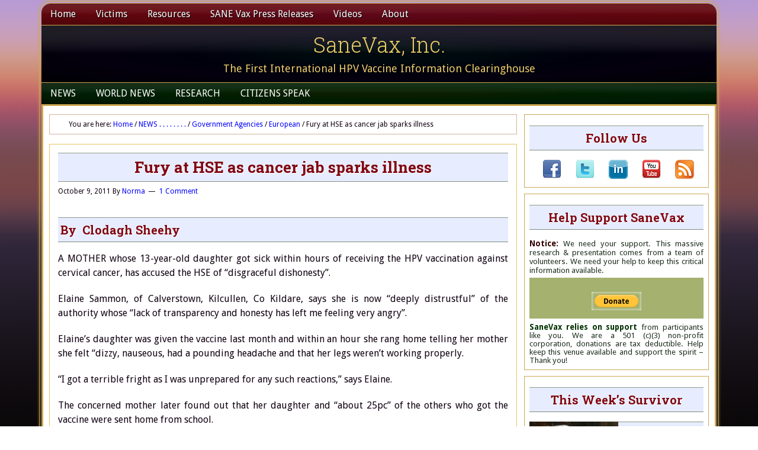

--- FILE ---
content_type: text/html; charset=UTF-8
request_url: https://sanevax.org/fury-at-hse-as-cancer-jab-sparks-illness/
body_size: 31198
content:
<!DOCTYPE html>
<html lang="en-US" xmlns:fb="https://www.facebook.com/2008/fbml" xmlns:addthis="https://www.addthis.com/help/api-spec" >
<head >
<meta charset="UTF-8" />
<meta name="viewport" content="width=device-width, initial-scale=1" />
<meta name='robots' content='index, follow, max-image-preview:large, max-snippet:-1, max-video-preview:-1' />
	<style>img:is([sizes="auto" i], [sizes^="auto," i]) { contain-intrinsic-size: 3000px 1500px }</style>
	
			<style type="text/css">
				.slide-excerpt { width: 64%; }
				.slide-excerpt { top: 0; }
				.slide-excerpt { right: 0; }
				.flexslider { max-width: 710px; max-height: 200px; }
				.slide-image { max-height: 200px; }
			</style>
			<style type="text/css">
				@media only screen
				and (min-device-width : 320px)
				and (max-device-width : 480px) {
					.slide-excerpt { display: none !important; }
				}
			</style> 
	<!-- This site is optimized with the Yoast SEO plugin v25.0 - https://yoast.com/wordpress/plugins/seo/ -->
	<title>Fury at HSE as cancer jab sparks illness - SaneVax, Inc.</title>
	<link rel="canonical" href="https://sanevax.org/fury-at-hse-as-cancer-jab-sparks-illness/" />
	<meta property="og:locale" content="en_US" />
	<meta property="og:type" content="article" />
	<meta property="og:title" content="Fury at HSE as cancer jab sparks illness - SaneVax, Inc." />
	<meta property="og:description" content="By  Clodagh Sheehy A MOTHER whose 13-year-old daughter got sick within hours of receiving the HPV vaccination against cervical cancer, has accused the HSE of &#8220;disgraceful dishonesty&#8221;. Elaine Sammon, of Calverstown, Kilcullen, Co Kildare, says she is now &#8220;deeply distrustful&#8221; of the authority whose &#8220;lack of transparency and honesty has left me feeling very angry&#8221;. Elaine&#8217;s [&hellip;]" />
	<meta property="og:url" content="https://sanevax.org/fury-at-hse-as-cancer-jab-sparks-illness/" />
	<meta property="og:site_name" content="SaneVax, Inc." />
	<meta property="article:publisher" content="https://www.facebook.com/sanevax.inc/" />
	<meta property="article:published_time" content="2011-10-09T01:10:17+00:00" />
	<meta property="article:modified_time" content="2018-06-19T02:55:50+00:00" />
	<meta name="author" content="Norma" />
	<meta name="twitter:card" content="summary_large_image" />
	<meta name="twitter:creator" content="@Sanevaxx" />
	<meta name="twitter:site" content="@Sanevaxx" />
	<meta name="twitter:label1" content="Written by" />
	<meta name="twitter:data1" content="Norma" />
	<meta name="twitter:label2" content="Est. reading time" />
	<meta name="twitter:data2" content="1 minute" />
	<script type="application/ld+json" class="yoast-schema-graph">{"@context":"https://schema.org","@graph":[{"@type":"Article","@id":"https://sanevax.org/fury-at-hse-as-cancer-jab-sparks-illness/#article","isPartOf":{"@id":"https://sanevax.org/fury-at-hse-as-cancer-jab-sparks-illness/"},"author":{"name":"Norma","@id":"https://sanevax.org/#/schema/person/9a51da86b62d6dc1df942ed8a7436578"},"headline":"Fury at HSE as cancer jab sparks illness","datePublished":"2011-10-09T01:10:17+00:00","dateModified":"2018-06-19T02:55:50+00:00","mainEntityOfPage":{"@id":"https://sanevax.org/fury-at-hse-as-cancer-jab-sparks-illness/"},"wordCount":240,"commentCount":1,"publisher":{"@id":"https://sanevax.org/#organization"},"image":{"@id":"https://sanevax.org/fury-at-hse-as-cancer-jab-sparks-illness/#primaryimage"},"thumbnailUrl":"","keywords":["adverse reactions","Gardasil","Ireland"],"articleSection":["European","Gardasil / Silgard","Gardasil / Silgard Injuries","Ireland","Vaccine Adverse Events"],"inLanguage":"en-US","potentialAction":[{"@type":"CommentAction","name":"Comment","target":["https://sanevax.org/fury-at-hse-as-cancer-jab-sparks-illness/#respond"]}]},{"@type":"WebPage","@id":"https://sanevax.org/fury-at-hse-as-cancer-jab-sparks-illness/","url":"https://sanevax.org/fury-at-hse-as-cancer-jab-sparks-illness/","name":"Fury at HSE as cancer jab sparks illness - SaneVax, Inc.","isPartOf":{"@id":"https://sanevax.org/#website"},"primaryImageOfPage":{"@id":"https://sanevax.org/fury-at-hse-as-cancer-jab-sparks-illness/#primaryimage"},"image":{"@id":"https://sanevax.org/fury-at-hse-as-cancer-jab-sparks-illness/#primaryimage"},"thumbnailUrl":"","datePublished":"2011-10-09T01:10:17+00:00","dateModified":"2018-06-19T02:55:50+00:00","breadcrumb":{"@id":"https://sanevax.org/fury-at-hse-as-cancer-jab-sparks-illness/#breadcrumb"},"inLanguage":"en-US","potentialAction":[{"@type":"ReadAction","target":["https://sanevax.org/fury-at-hse-as-cancer-jab-sparks-illness/"]}]},{"@type":"ImageObject","inLanguage":"en-US","@id":"https://sanevax.org/fury-at-hse-as-cancer-jab-sparks-illness/#primaryimage","url":"","contentUrl":""},{"@type":"BreadcrumbList","@id":"https://sanevax.org/fury-at-hse-as-cancer-jab-sparks-illness/#breadcrumb","itemListElement":[{"@type":"ListItem","position":1,"name":"Home","item":"https://sanevax.org/"},{"@type":"ListItem","position":2,"name":"Fury at HSE as cancer jab sparks illness"}]},{"@type":"WebSite","@id":"https://sanevax.org/#website","url":"https://sanevax.org/","name":"SaneVax, Inc.","description":"The First International HPV Vaccine Information Clearinghouse","publisher":{"@id":"https://sanevax.org/#organization"},"potentialAction":[{"@type":"SearchAction","target":{"@type":"EntryPoint","urlTemplate":"https://sanevax.org/?s={search_term_string}"},"query-input":{"@type":"PropertyValueSpecification","valueRequired":true,"valueName":"search_term_string"}}],"inLanguage":"en-US"},{"@type":"Organization","@id":"https://sanevax.org/#organization","name":"Sane Vax, Inc.","url":"https://sanevax.org/","logo":{"@type":"ImageObject","inLanguage":"en-US","@id":"https://sanevax.org/#/schema/logo/image/","url":"https://i0.wp.com/sanevax.org/wp-content/uploads/2015/10/Square-Logo.png?fit=212%2C212&ssl=1","contentUrl":"https://i0.wp.com/sanevax.org/wp-content/uploads/2015/10/Square-Logo.png?fit=212%2C212&ssl=1","width":212,"height":212,"caption":"Sane Vax, Inc."},"image":{"@id":"https://sanevax.org/#/schema/logo/image/"},"sameAs":["https://www.facebook.com/sanevax.inc/","https://x.com/Sanevaxx","https://www.youtube.com/user/SaneVax"]},{"@type":"Person","@id":"https://sanevax.org/#/schema/person/9a51da86b62d6dc1df942ed8a7436578","name":"Norma","image":{"@type":"ImageObject","inLanguage":"en-US","@id":"https://sanevax.org/#/schema/person/image/","url":"https://secure.gravatar.com/avatar/b903bb907ddc7a05e366113d5380cfad87dc07cef9a18ac300a78a0332e46fc8?s=96&d=mm&r=g","contentUrl":"https://secure.gravatar.com/avatar/b903bb907ddc7a05e366113d5380cfad87dc07cef9a18ac300a78a0332e46fc8?s=96&d=mm&r=g","caption":"Norma"},"description":"President and founding member of SaneVax","url":"https://sanevax.org/author/admin/"}]}</script>
	<!-- / Yoast SEO plugin. -->


<link rel='dns-prefetch' href='//secure.gravatar.com' />
<link rel='dns-prefetch' href='//platform-api.sharethis.com' />
<link rel='dns-prefetch' href='//stats.wp.com' />
<link rel='dns-prefetch' href='//fonts.googleapis.com' />
<link rel='dns-prefetch' href='//v0.wordpress.com' />
<link rel='preconnect' href='//i0.wp.com' />
<link rel="alternate" type="application/rss+xml" title="SaneVax, Inc. &raquo; Feed" href="https://sanevax.org/feed/" />
<link rel="alternate" type="application/rss+xml" title="SaneVax, Inc. &raquo; Comments Feed" href="https://sanevax.org/comments/feed/" />
<link rel="alternate" type="application/rss+xml" title="SaneVax, Inc. &raquo; Fury at HSE as cancer jab sparks illness Comments Feed" href="https://sanevax.org/fury-at-hse-as-cancer-jab-sparks-illness/feed/" />
<script type="text/javascript">
/* <![CDATA[ */
window._wpemojiSettings = {"baseUrl":"https:\/\/s.w.org\/images\/core\/emoji\/16.0.1\/72x72\/","ext":".png","svgUrl":"https:\/\/s.w.org\/images\/core\/emoji\/16.0.1\/svg\/","svgExt":".svg","source":{"concatemoji":"https:\/\/sanevax.org\/wp-includes\/js\/wp-emoji-release.min.js?ver=c6bd813058b9d08903b6ab20b9bc0e67"}};
/*! This file is auto-generated */
!function(s,n){var o,i,e;function c(e){try{var t={supportTests:e,timestamp:(new Date).valueOf()};sessionStorage.setItem(o,JSON.stringify(t))}catch(e){}}function p(e,t,n){e.clearRect(0,0,e.canvas.width,e.canvas.height),e.fillText(t,0,0);var t=new Uint32Array(e.getImageData(0,0,e.canvas.width,e.canvas.height).data),a=(e.clearRect(0,0,e.canvas.width,e.canvas.height),e.fillText(n,0,0),new Uint32Array(e.getImageData(0,0,e.canvas.width,e.canvas.height).data));return t.every(function(e,t){return e===a[t]})}function u(e,t){e.clearRect(0,0,e.canvas.width,e.canvas.height),e.fillText(t,0,0);for(var n=e.getImageData(16,16,1,1),a=0;a<n.data.length;a++)if(0!==n.data[a])return!1;return!0}function f(e,t,n,a){switch(t){case"flag":return n(e,"\ud83c\udff3\ufe0f\u200d\u26a7\ufe0f","\ud83c\udff3\ufe0f\u200b\u26a7\ufe0f")?!1:!n(e,"\ud83c\udde8\ud83c\uddf6","\ud83c\udde8\u200b\ud83c\uddf6")&&!n(e,"\ud83c\udff4\udb40\udc67\udb40\udc62\udb40\udc65\udb40\udc6e\udb40\udc67\udb40\udc7f","\ud83c\udff4\u200b\udb40\udc67\u200b\udb40\udc62\u200b\udb40\udc65\u200b\udb40\udc6e\u200b\udb40\udc67\u200b\udb40\udc7f");case"emoji":return!a(e,"\ud83e\udedf")}return!1}function g(e,t,n,a){var r="undefined"!=typeof WorkerGlobalScope&&self instanceof WorkerGlobalScope?new OffscreenCanvas(300,150):s.createElement("canvas"),o=r.getContext("2d",{willReadFrequently:!0}),i=(o.textBaseline="top",o.font="600 32px Arial",{});return e.forEach(function(e){i[e]=t(o,e,n,a)}),i}function t(e){var t=s.createElement("script");t.src=e,t.defer=!0,s.head.appendChild(t)}"undefined"!=typeof Promise&&(o="wpEmojiSettingsSupports",i=["flag","emoji"],n.supports={everything:!0,everythingExceptFlag:!0},e=new Promise(function(e){s.addEventListener("DOMContentLoaded",e,{once:!0})}),new Promise(function(t){var n=function(){try{var e=JSON.parse(sessionStorage.getItem(o));if("object"==typeof e&&"number"==typeof e.timestamp&&(new Date).valueOf()<e.timestamp+604800&&"object"==typeof e.supportTests)return e.supportTests}catch(e){}return null}();if(!n){if("undefined"!=typeof Worker&&"undefined"!=typeof OffscreenCanvas&&"undefined"!=typeof URL&&URL.createObjectURL&&"undefined"!=typeof Blob)try{var e="postMessage("+g.toString()+"("+[JSON.stringify(i),f.toString(),p.toString(),u.toString()].join(",")+"));",a=new Blob([e],{type:"text/javascript"}),r=new Worker(URL.createObjectURL(a),{name:"wpTestEmojiSupports"});return void(r.onmessage=function(e){c(n=e.data),r.terminate(),t(n)})}catch(e){}c(n=g(i,f,p,u))}t(n)}).then(function(e){for(var t in e)n.supports[t]=e[t],n.supports.everything=n.supports.everything&&n.supports[t],"flag"!==t&&(n.supports.everythingExceptFlag=n.supports.everythingExceptFlag&&n.supports[t]);n.supports.everythingExceptFlag=n.supports.everythingExceptFlag&&!n.supports.flag,n.DOMReady=!1,n.readyCallback=function(){n.DOMReady=!0}}).then(function(){return e}).then(function(){var e;n.supports.everything||(n.readyCallback(),(e=n.source||{}).concatemoji?t(e.concatemoji):e.wpemoji&&e.twemoji&&(t(e.twemoji),t(e.wpemoji)))}))}((window,document),window._wpemojiSettings);
/* ]]> */
</script>
<link rel='stylesheet' id='jetpack_related-posts-css' href='https://sanevax.org/wp-content/plugins/jetpack/modules/related-posts/related-posts.css?ver=20240116' type='text/css' media='all' />
<link rel='stylesheet' id='lifestyle-pro-theme-css' href='https://sanevax.org/wp-content/themes/lifestyle-pro-elf/style.css?ver=3.1' type='text/css' media='all' />
<style id='wp-emoji-styles-inline-css' type='text/css'>

	img.wp-smiley, img.emoji {
		display: inline !important;
		border: none !important;
		box-shadow: none !important;
		height: 1em !important;
		width: 1em !important;
		margin: 0 0.07em !important;
		vertical-align: -0.1em !important;
		background: none !important;
		padding: 0 !important;
	}
</style>
<link rel='stylesheet' id='wp-block-library-css' href='https://sanevax.org/wp-includes/css/dist/block-library/style.min.css?ver=c6bd813058b9d08903b6ab20b9bc0e67' type='text/css' media='all' />
<style id='classic-theme-styles-inline-css' type='text/css'>
/*! This file is auto-generated */
.wp-block-button__link{color:#fff;background-color:#32373c;border-radius:9999px;box-shadow:none;text-decoration:none;padding:calc(.667em + 2px) calc(1.333em + 2px);font-size:1.125em}.wp-block-file__button{background:#32373c;color:#fff;text-decoration:none}
</style>
<link rel='stylesheet' id='mediaelement-css' href='https://sanevax.org/wp-includes/js/mediaelement/mediaelementplayer-legacy.min.css?ver=4.2.17' type='text/css' media='all' />
<link rel='stylesheet' id='wp-mediaelement-css' href='https://sanevax.org/wp-includes/js/mediaelement/wp-mediaelement.min.css?ver=c6bd813058b9d08903b6ab20b9bc0e67' type='text/css' media='all' />
<style id='jetpack-sharing-buttons-style-inline-css' type='text/css'>
.jetpack-sharing-buttons__services-list{display:flex;flex-direction:row;flex-wrap:wrap;gap:0;list-style-type:none;margin:5px;padding:0}.jetpack-sharing-buttons__services-list.has-small-icon-size{font-size:12px}.jetpack-sharing-buttons__services-list.has-normal-icon-size{font-size:16px}.jetpack-sharing-buttons__services-list.has-large-icon-size{font-size:24px}.jetpack-sharing-buttons__services-list.has-huge-icon-size{font-size:36px}@media print{.jetpack-sharing-buttons__services-list{display:none!important}}.editor-styles-wrapper .wp-block-jetpack-sharing-buttons{gap:0;padding-inline-start:0}ul.jetpack-sharing-buttons__services-list.has-background{padding:1.25em 2.375em}
</style>
<style id='global-styles-inline-css' type='text/css'>
:root{--wp--preset--aspect-ratio--square: 1;--wp--preset--aspect-ratio--4-3: 4/3;--wp--preset--aspect-ratio--3-4: 3/4;--wp--preset--aspect-ratio--3-2: 3/2;--wp--preset--aspect-ratio--2-3: 2/3;--wp--preset--aspect-ratio--16-9: 16/9;--wp--preset--aspect-ratio--9-16: 9/16;--wp--preset--color--black: #000000;--wp--preset--color--cyan-bluish-gray: #abb8c3;--wp--preset--color--white: #ffffff;--wp--preset--color--pale-pink: #f78da7;--wp--preset--color--vivid-red: #cf2e2e;--wp--preset--color--luminous-vivid-orange: #ff6900;--wp--preset--color--luminous-vivid-amber: #fcb900;--wp--preset--color--light-green-cyan: #7bdcb5;--wp--preset--color--vivid-green-cyan: #00d084;--wp--preset--color--pale-cyan-blue: #8ed1fc;--wp--preset--color--vivid-cyan-blue: #0693e3;--wp--preset--color--vivid-purple: #9b51e0;--wp--preset--gradient--vivid-cyan-blue-to-vivid-purple: linear-gradient(135deg,rgba(6,147,227,1) 0%,rgb(155,81,224) 100%);--wp--preset--gradient--light-green-cyan-to-vivid-green-cyan: linear-gradient(135deg,rgb(122,220,180) 0%,rgb(0,208,130) 100%);--wp--preset--gradient--luminous-vivid-amber-to-luminous-vivid-orange: linear-gradient(135deg,rgba(252,185,0,1) 0%,rgba(255,105,0,1) 100%);--wp--preset--gradient--luminous-vivid-orange-to-vivid-red: linear-gradient(135deg,rgba(255,105,0,1) 0%,rgb(207,46,46) 100%);--wp--preset--gradient--very-light-gray-to-cyan-bluish-gray: linear-gradient(135deg,rgb(238,238,238) 0%,rgb(169,184,195) 100%);--wp--preset--gradient--cool-to-warm-spectrum: linear-gradient(135deg,rgb(74,234,220) 0%,rgb(151,120,209) 20%,rgb(207,42,186) 40%,rgb(238,44,130) 60%,rgb(251,105,98) 80%,rgb(254,248,76) 100%);--wp--preset--gradient--blush-light-purple: linear-gradient(135deg,rgb(255,206,236) 0%,rgb(152,150,240) 100%);--wp--preset--gradient--blush-bordeaux: linear-gradient(135deg,rgb(254,205,165) 0%,rgb(254,45,45) 50%,rgb(107,0,62) 100%);--wp--preset--gradient--luminous-dusk: linear-gradient(135deg,rgb(255,203,112) 0%,rgb(199,81,192) 50%,rgb(65,88,208) 100%);--wp--preset--gradient--pale-ocean: linear-gradient(135deg,rgb(255,245,203) 0%,rgb(182,227,212) 50%,rgb(51,167,181) 100%);--wp--preset--gradient--electric-grass: linear-gradient(135deg,rgb(202,248,128) 0%,rgb(113,206,126) 100%);--wp--preset--gradient--midnight: linear-gradient(135deg,rgb(2,3,129) 0%,rgb(40,116,252) 100%);--wp--preset--font-size--small: 13px;--wp--preset--font-size--medium: 20px;--wp--preset--font-size--large: 36px;--wp--preset--font-size--x-large: 42px;--wp--preset--spacing--20: 0.44rem;--wp--preset--spacing--30: 0.67rem;--wp--preset--spacing--40: 1rem;--wp--preset--spacing--50: 1.5rem;--wp--preset--spacing--60: 2.25rem;--wp--preset--spacing--70: 3.38rem;--wp--preset--spacing--80: 5.06rem;--wp--preset--shadow--natural: 6px 6px 9px rgba(0, 0, 0, 0.2);--wp--preset--shadow--deep: 12px 12px 50px rgba(0, 0, 0, 0.4);--wp--preset--shadow--sharp: 6px 6px 0px rgba(0, 0, 0, 0.2);--wp--preset--shadow--outlined: 6px 6px 0px -3px rgba(255, 255, 255, 1), 6px 6px rgba(0, 0, 0, 1);--wp--preset--shadow--crisp: 6px 6px 0px rgba(0, 0, 0, 1);}:where(.is-layout-flex){gap: 0.5em;}:where(.is-layout-grid){gap: 0.5em;}body .is-layout-flex{display: flex;}.is-layout-flex{flex-wrap: wrap;align-items: center;}.is-layout-flex > :is(*, div){margin: 0;}body .is-layout-grid{display: grid;}.is-layout-grid > :is(*, div){margin: 0;}:where(.wp-block-columns.is-layout-flex){gap: 2em;}:where(.wp-block-columns.is-layout-grid){gap: 2em;}:where(.wp-block-post-template.is-layout-flex){gap: 1.25em;}:where(.wp-block-post-template.is-layout-grid){gap: 1.25em;}.has-black-color{color: var(--wp--preset--color--black) !important;}.has-cyan-bluish-gray-color{color: var(--wp--preset--color--cyan-bluish-gray) !important;}.has-white-color{color: var(--wp--preset--color--white) !important;}.has-pale-pink-color{color: var(--wp--preset--color--pale-pink) !important;}.has-vivid-red-color{color: var(--wp--preset--color--vivid-red) !important;}.has-luminous-vivid-orange-color{color: var(--wp--preset--color--luminous-vivid-orange) !important;}.has-luminous-vivid-amber-color{color: var(--wp--preset--color--luminous-vivid-amber) !important;}.has-light-green-cyan-color{color: var(--wp--preset--color--light-green-cyan) !important;}.has-vivid-green-cyan-color{color: var(--wp--preset--color--vivid-green-cyan) !important;}.has-pale-cyan-blue-color{color: var(--wp--preset--color--pale-cyan-blue) !important;}.has-vivid-cyan-blue-color{color: var(--wp--preset--color--vivid-cyan-blue) !important;}.has-vivid-purple-color{color: var(--wp--preset--color--vivid-purple) !important;}.has-black-background-color{background-color: var(--wp--preset--color--black) !important;}.has-cyan-bluish-gray-background-color{background-color: var(--wp--preset--color--cyan-bluish-gray) !important;}.has-white-background-color{background-color: var(--wp--preset--color--white) !important;}.has-pale-pink-background-color{background-color: var(--wp--preset--color--pale-pink) !important;}.has-vivid-red-background-color{background-color: var(--wp--preset--color--vivid-red) !important;}.has-luminous-vivid-orange-background-color{background-color: var(--wp--preset--color--luminous-vivid-orange) !important;}.has-luminous-vivid-amber-background-color{background-color: var(--wp--preset--color--luminous-vivid-amber) !important;}.has-light-green-cyan-background-color{background-color: var(--wp--preset--color--light-green-cyan) !important;}.has-vivid-green-cyan-background-color{background-color: var(--wp--preset--color--vivid-green-cyan) !important;}.has-pale-cyan-blue-background-color{background-color: var(--wp--preset--color--pale-cyan-blue) !important;}.has-vivid-cyan-blue-background-color{background-color: var(--wp--preset--color--vivid-cyan-blue) !important;}.has-vivid-purple-background-color{background-color: var(--wp--preset--color--vivid-purple) !important;}.has-black-border-color{border-color: var(--wp--preset--color--black) !important;}.has-cyan-bluish-gray-border-color{border-color: var(--wp--preset--color--cyan-bluish-gray) !important;}.has-white-border-color{border-color: var(--wp--preset--color--white) !important;}.has-pale-pink-border-color{border-color: var(--wp--preset--color--pale-pink) !important;}.has-vivid-red-border-color{border-color: var(--wp--preset--color--vivid-red) !important;}.has-luminous-vivid-orange-border-color{border-color: var(--wp--preset--color--luminous-vivid-orange) !important;}.has-luminous-vivid-amber-border-color{border-color: var(--wp--preset--color--luminous-vivid-amber) !important;}.has-light-green-cyan-border-color{border-color: var(--wp--preset--color--light-green-cyan) !important;}.has-vivid-green-cyan-border-color{border-color: var(--wp--preset--color--vivid-green-cyan) !important;}.has-pale-cyan-blue-border-color{border-color: var(--wp--preset--color--pale-cyan-blue) !important;}.has-vivid-cyan-blue-border-color{border-color: var(--wp--preset--color--vivid-cyan-blue) !important;}.has-vivid-purple-border-color{border-color: var(--wp--preset--color--vivid-purple) !important;}.has-vivid-cyan-blue-to-vivid-purple-gradient-background{background: var(--wp--preset--gradient--vivid-cyan-blue-to-vivid-purple) !important;}.has-light-green-cyan-to-vivid-green-cyan-gradient-background{background: var(--wp--preset--gradient--light-green-cyan-to-vivid-green-cyan) !important;}.has-luminous-vivid-amber-to-luminous-vivid-orange-gradient-background{background: var(--wp--preset--gradient--luminous-vivid-amber-to-luminous-vivid-orange) !important;}.has-luminous-vivid-orange-to-vivid-red-gradient-background{background: var(--wp--preset--gradient--luminous-vivid-orange-to-vivid-red) !important;}.has-very-light-gray-to-cyan-bluish-gray-gradient-background{background: var(--wp--preset--gradient--very-light-gray-to-cyan-bluish-gray) !important;}.has-cool-to-warm-spectrum-gradient-background{background: var(--wp--preset--gradient--cool-to-warm-spectrum) !important;}.has-blush-light-purple-gradient-background{background: var(--wp--preset--gradient--blush-light-purple) !important;}.has-blush-bordeaux-gradient-background{background: var(--wp--preset--gradient--blush-bordeaux) !important;}.has-luminous-dusk-gradient-background{background: var(--wp--preset--gradient--luminous-dusk) !important;}.has-pale-ocean-gradient-background{background: var(--wp--preset--gradient--pale-ocean) !important;}.has-electric-grass-gradient-background{background: var(--wp--preset--gradient--electric-grass) !important;}.has-midnight-gradient-background{background: var(--wp--preset--gradient--midnight) !important;}.has-small-font-size{font-size: var(--wp--preset--font-size--small) !important;}.has-medium-font-size{font-size: var(--wp--preset--font-size--medium) !important;}.has-large-font-size{font-size: var(--wp--preset--font-size--large) !important;}.has-x-large-font-size{font-size: var(--wp--preset--font-size--x-large) !important;}
:where(.wp-block-post-template.is-layout-flex){gap: 1.25em;}:where(.wp-block-post-template.is-layout-grid){gap: 1.25em;}
:where(.wp-block-columns.is-layout-flex){gap: 2em;}:where(.wp-block-columns.is-layout-grid){gap: 2em;}
:root :where(.wp-block-pullquote){font-size: 1.5em;line-height: 1.6;}
</style>
<link rel='stylesheet' id='titan-adminbar-styles-css' href='https://sanevax.org/wp-content/plugins/anti-spam/assets/css/admin-bar.css?ver=7.3.8' type='text/css' media='all' />
<link rel='stylesheet' id='bbp-default-css' href='https://sanevax.org/wp-content/plugins/bbpress/templates/default/css/bbpress.min.css?ver=2.6.13' type='text/css' media='all' />
<link rel='stylesheet' id='dashicons-css' href='https://sanevax.org/wp-includes/css/dashicons.min.css?ver=c6bd813058b9d08903b6ab20b9bc0e67' type='text/css' media='all' />
<link rel='stylesheet' id='google-fonts-css' href='//fonts.googleapis.com/css?family=Droid+Sans%3A400%2C700%7CRoboto+Slab%3A400%2C300%2C700&#038;ver=3.1' type='text/css' media='all' />
<style id='akismet-widget-style-inline-css' type='text/css'>

			.a-stats {
				--akismet-color-mid-green: #357b49;
				--akismet-color-white: #fff;
				--akismet-color-light-grey: #f6f7f7;

				max-width: 350px;
				width: auto;
			}

			.a-stats * {
				all: unset;
				box-sizing: border-box;
			}

			.a-stats strong {
				font-weight: 600;
			}

			.a-stats a.a-stats__link,
			.a-stats a.a-stats__link:visited,
			.a-stats a.a-stats__link:active {
				background: var(--akismet-color-mid-green);
				border: none;
				box-shadow: none;
				border-radius: 8px;
				color: var(--akismet-color-white);
				cursor: pointer;
				display: block;
				font-family: -apple-system, BlinkMacSystemFont, 'Segoe UI', 'Roboto', 'Oxygen-Sans', 'Ubuntu', 'Cantarell', 'Helvetica Neue', sans-serif;
				font-weight: 500;
				padding: 12px;
				text-align: center;
				text-decoration: none;
				transition: all 0.2s ease;
			}

			/* Extra specificity to deal with TwentyTwentyOne focus style */
			.widget .a-stats a.a-stats__link:focus {
				background: var(--akismet-color-mid-green);
				color: var(--akismet-color-white);
				text-decoration: none;
			}

			.a-stats a.a-stats__link:hover {
				filter: brightness(110%);
				box-shadow: 0 4px 12px rgba(0, 0, 0, 0.06), 0 0 2px rgba(0, 0, 0, 0.16);
			}

			.a-stats .count {
				color: var(--akismet-color-white);
				display: block;
				font-size: 1.5em;
				line-height: 1.4;
				padding: 0 13px;
				white-space: nowrap;
			}
		
</style>
<link rel='stylesheet' id='addthis_all_pages-css' href='https://sanevax.org/wp-content/plugins/addthis/frontend/build/addthis_wordpress_public.min.css?ver=c6bd813058b9d08903b6ab20b9bc0e67' type='text/css' media='all' />
<link rel='stylesheet' id='slider_styles-css' href='https://sanevax.org/wp-content/plugins/genesis-responsive-slider/assets/style.css?ver=1.0.1' type='text/css' media='all' />
<script type="text/javascript" id="jetpack_related-posts-js-extra">
/* <![CDATA[ */
var related_posts_js_options = {"post_heading":"h4"};
/* ]]> */
</script>
<script type="text/javascript" src="https://sanevax.org/wp-content/plugins/jetpack/_inc/build/related-posts/related-posts.min.js?ver=20240116" id="jetpack_related-posts-js"></script>
<script type="text/javascript" src="https://sanevax.org/wp-includes/js/jquery/jquery.min.js?ver=3.7.1" id="jquery-core-js"></script>
<script type="text/javascript" src="https://sanevax.org/wp-includes/js/jquery/jquery-migrate.min.js?ver=3.4.1" id="jquery-migrate-js"></script>
<script type="text/javascript" src="https://sanevax.org/wp-content/themes/lifestyle-pro-elf/js/responsive-menu.js?ver=1.0.0" id="lifestyle-responsive-menu-js"></script>
<script type="text/javascript" src="//platform-api.sharethis.com/js/sharethis.js#source=googleanalytics-wordpress#product=ga&amp;property=594efb5917a0180011089ace" id="googleanalytics-platform-sharethis-js"></script>
<link rel="https://api.w.org/" href="https://sanevax.org/wp-json/" /><link rel="alternate" title="JSON" type="application/json" href="https://sanevax.org/wp-json/wp/v2/posts/8459" /><link rel="EditURI" type="application/rsd+xml" title="RSD" href="https://sanevax.org/xmlrpc.php?rsd" />

<link rel='shortlink' href='https://wp.me/p91g7F-2cr' />
<link rel="alternate" title="oEmbed (JSON)" type="application/json+oembed" href="https://sanevax.org/wp-json/oembed/1.0/embed?url=https%3A%2F%2Fsanevax.org%2Ffury-at-hse-as-cancer-jab-sparks-illness%2F" />
<link rel="alternate" title="oEmbed (XML)" type="text/xml+oembed" href="https://sanevax.org/wp-json/oembed/1.0/embed?url=https%3A%2F%2Fsanevax.org%2Ffury-at-hse-as-cancer-jab-sparks-illness%2F&#038;format=xml" />
<style type="text/css">
.videoreadr .ui-widget { font-size:90% !important }
/*.videoreadr .l_toolbar .logo_link img { width:90px !important } uncomment if the VideoReadr logo is too big */
</style>

<script src="https://ajax.googleapis.com/ajax/libs/swfobject/2.1/swfobject.js" type="text/javascript"></script>

<script type="text/javascript">
if (!('jQuery' in window))
{
	document.write('<script type="text/javascript" src="https://ajax.googleapis.com/ajax/libs/jquery/1.4.2/jquery.min.js"></scr' + 'ipt>');
}
</script>
	<style>img#wpstats{display:none}</style>
		<link rel="icon" href="https://sanevax.org/wp-content/themes/lifestyle-pro-elf/images/favicon.ico" />
<link rel="pingback" href="https://sanevax.org/xmlrpc.php" />
<script>
(function() {
	(function (i, s, o, g, r, a, m) {
		i['GoogleAnalyticsObject'] = r;
		i[r] = i[r] || function () {
				(i[r].q = i[r].q || []).push(arguments)
			}, i[r].l = 1 * new Date();
		a = s.createElement(o),
			m = s.getElementsByTagName(o)[0];
		a.async = 1;
		a.src = g;
		m.parentNode.insertBefore(a, m)
	})(window, document, 'script', 'https://google-analytics.com/analytics.js', 'ga');

	ga('create', 'UA-10987398-3', 'auto');
			ga('send', 'pageview');
	})();
</script>
<style type="text/css">.broken_link, a.broken_link {
	text-decoration: line-through;
}</style><script data-cfasync="false" type="text/javascript">if (window.addthis_product === undefined) { window.addthis_product = "wpp"; } if (window.wp_product_version === undefined) { window.wp_product_version = "wpp-6.2.7"; } if (window.addthis_share === undefined) { window.addthis_share = {}; } if (window.addthis_config === undefined) { window.addthis_config = {"data_track_clickback":true,"ignore_server_config":true,"ui_atversion":300}; } if (window.addthis_layers === undefined) { window.addthis_layers = {}; } if (window.addthis_layers_tools === undefined) { window.addthis_layers_tools = [{"sharetoolbox":{"numPreferredServices":5,"thirdPartyButtons":true,"services":"facebook_like,tweet,pinterest_pinit,counter","elements":".addthis_inline_share_toolbox_below,.at-below-post-homepage,.at-below-post-arch-page,.at-below-post-cat-page,.at-below-post,.at-below-post-page"}}]; } else { window.addthis_layers_tools.push({"sharetoolbox":{"numPreferredServices":5,"thirdPartyButtons":true,"services":"facebook_like,tweet,pinterest_pinit,counter","elements":".addthis_inline_share_toolbox_below,.at-below-post-homepage,.at-below-post-arch-page,.at-below-post-cat-page,.at-below-post,.at-below-post-page"}});  } if (window.addthis_plugin_info === undefined) { window.addthis_plugin_info = {"info_status":"enabled","cms_name":"WordPress","plugin_name":"Share Buttons by AddThis","plugin_version":"6.2.7","plugin_mode":"WordPress","anonymous_profile_id":"wp-4b0be296e0d7a0082f0a1a56681025dd","page_info":{"template":"posts","post_type":""},"sharing_enabled_on_post_via_metabox":false}; } 
                    (function() {
                      var first_load_interval_id = setInterval(function () {
                        if (typeof window.addthis !== 'undefined') {
                          window.clearInterval(first_load_interval_id);
                          if (typeof window.addthis_layers !== 'undefined' && Object.getOwnPropertyNames(window.addthis_layers).length > 0) {
                            window.addthis.layers(window.addthis_layers);
                          }
                          if (Array.isArray(window.addthis_layers_tools)) {
                            for (i = 0; i < window.addthis_layers_tools.length; i++) {
                              window.addthis.layers(window.addthis_layers_tools[i]);
                            }
                          }
                        }
                     },1000)
                    }());
                </script> <script data-cfasync="false" type="text/javascript" src="https://s7.addthis.com/js/300/addthis_widget.js#pubid=admin" async="async"></script></head>
<body data-rsssl=1 class="wp-singular post-template-default single single-post postid-8459 single-format-standard wp-theme-genesis wp-child-theme-lifestyle-pro-elf header-full-width content-sidebar genesis-breadcrumbs-visible genesis-footer-widgets-visible lifestyle-elf-plumpurple">
<script type="text/javascript" id="bbp-swap-no-js-body-class">
	document.body.className = document.body.className.replace( 'bbp-no-js', 'bbp-js' );
</script>

<div class="site-container"><nav class="nav-primary" aria-label="Main"><div class="wrap"><ul id="menu-top" class="menu genesis-nav-menu menu-primary"><li id="menu-item-12314" class="menu-item menu-item-type-custom menu-item-object-custom menu-item-home menu-item-12314"><a href="https://sanevax.org/"><span >Home</span></a></li>
<li id="menu-item-21302" class="menu-item menu-item-type-taxonomy menu-item-object-category menu-item-has-children menu-item-21302"><a href="https://sanevax.org/victims-2/"><span >Victims</span></a>
<ul class="sub-menu">
	<li id="menu-item-21303" class="menu-item menu-item-type-taxonomy menu-item-object-category menu-item-21303"><a href="https://sanevax.org/victims-2/vaccine-victims-memorial/"><span >Vaccine Victims Memorial</span></a></li>
	<li id="menu-item-12330" class="menu-item menu-item-type-taxonomy menu-item-object-category menu-item-has-children menu-item-12330"><a href="https://sanevax.org/victims-2/gardasil-silgard-victims/"><span >Gardasil &#038; Silgard</span></a>
	<ul class="sub-menu">
		<li id="menu-item-22891" class="menu-item menu-item-type-taxonomy menu-item-object-category menu-item-has-children menu-item-22891"><a href="https://sanevax.org/victims-2/gardasil-silgard-victims/gardasil-silgard-australasia/"><span >G / S Australasia</span></a>
		<ul class="sub-menu">
			<li id="menu-item-21304" class="menu-item menu-item-type-taxonomy menu-item-object-category menu-item-21304"><a href="https://sanevax.org/victims-2/gardasil-silgard-victims/gardasil-silgard-australasia/gardasil-silgard-australia/"><span >G / S Australia</span></a></li>
			<li id="menu-item-21309" class="menu-item menu-item-type-taxonomy menu-item-object-category menu-item-21309"><a href="https://sanevax.org/victims-2/gardasil-silgard-victims/gardasil-silgard-australasia/gardasil-sligard-new-zealand/"><span >G / S New Zealand</span></a></li>
		</ul>
</li>
		<li id="menu-item-22892" class="menu-item menu-item-type-taxonomy menu-item-object-category menu-item-has-children menu-item-22892"><a href="https://sanevax.org/victims-2/gardasil-silgard-victims/gardasil-silgard-europe/"><span >G / S Europe</span></a>
		<ul class="sub-menu">
			<li id="menu-item-21930" class="menu-item menu-item-type-taxonomy menu-item-object-category menu-item-21930"><a href="https://sanevax.org/victims-2/gardasil-silgard-victims/gardasil-silgard-europe/gardasil-silgard-czech-republic/"><span >G / S Czech Republic</span></a></li>
			<li id="menu-item-21307" class="menu-item menu-item-type-taxonomy menu-item-object-category menu-item-21307"><a href="https://sanevax.org/victims-2/gardasil-silgard-victims/gardasil-silgard-europe/gardasil-silgard-denmark/"><span >G / S Denmark</span></a></li>
			<li id="menu-item-21312" class="menu-item menu-item-type-taxonomy menu-item-object-category menu-item-21312"><a href="https://sanevax.org/news-blog/world-news/europe/france/"><span >G / S France</span></a></li>
			<li id="menu-item-21624" class="menu-item menu-item-type-taxonomy menu-item-object-category menu-item-21624"><a href="https://sanevax.org/victims-2/gardasil-silgard-victims/gardasil-silgard-europe/gardasil-silgard-germany/"><span >G / S Germany</span></a></li>
			<li id="menu-item-21724" class="menu-item menu-item-type-taxonomy menu-item-object-category menu-item-21724"><a href="https://sanevax.org/victims-2/gardasil-silgard-victims/gardasil-silgard-europe/gardasil-silgard-ireland/"><span >G / S Ireland</span></a></li>
			<li id="menu-item-22012" class="menu-item menu-item-type-taxonomy menu-item-object-category menu-item-22012"><a href="https://sanevax.org/victims-2/gardasil-silgard-victims/gardasil-silgard-europe/gardasil-silgard-italy/"><span >G / S Italy</span></a></li>
			<li id="menu-item-22244" class="menu-item menu-item-type-taxonomy menu-item-object-category menu-item-22244"><a href="https://sanevax.org/victims-2/gardasil-silgard-victims/gardasil-silgard-europe/gardasil-silgard-norway/"><span >G / S Norway</span></a></li>
			<li id="menu-item-32374" class="menu-item menu-item-type-taxonomy menu-item-object-category menu-item-32374"><a href="https://sanevax.org/victims-2/gardasil-silgard-victims/gardasil-silgard-europe/g-s-scotland/"><span >G / S Scotland</span></a></li>
			<li id="menu-item-21310" class="menu-item menu-item-type-taxonomy menu-item-object-category menu-item-21310"><a href="https://sanevax.org/victims-2/gardasil-silgard-victims/gardasil-silgard-europe/gardasil-silgard-span/"><span >G / S Spain</span></a></li>
			<li id="menu-item-21922" class="menu-item menu-item-type-taxonomy menu-item-object-category menu-item-21922"><a href="https://sanevax.org/victims-2/gardasil-silgard-victims/gardasil-silgard-europe/gardasil-silgard-united-kingdom/"><span >G / S United Kingdom</span></a></li>
		</ul>
</li>
		<li id="menu-item-22893" class="menu-item menu-item-type-taxonomy menu-item-object-category menu-item-has-children menu-item-22893"><a href="https://sanevax.org/victims-2/gardasil-silgard-victims/gardasil-silgard-north-america/"><span >G / S N. America</span></a>
		<ul class="sub-menu">
			<li id="menu-item-21306" class="menu-item menu-item-type-taxonomy menu-item-object-category menu-item-21306"><a href="https://sanevax.org/victims-2/gardasil-silgard-victims/gardasil-silgard-north-america/gardasil-silgard-canada/"><span >G / S Canada</span></a></li>
			<li id="menu-item-21308" class="menu-item menu-item-type-taxonomy menu-item-object-category menu-item-21308"><a href="https://sanevax.org/victims-2/gardasil-silgard-victims/gardasil-silgard-north-america/gardasil-silgard-mexico/"><span >G / S Mexico</span></a></li>
			<li id="menu-item-21311" class="menu-item menu-item-type-taxonomy menu-item-object-category menu-item-21311"><a href="https://sanevax.org/victims-2/gardasil-silgard-victims/gardasil-silgard-north-america/gardasil-silgard-united-states/"><span >G / S United States</span></a></li>
		</ul>
</li>
		<li id="menu-item-22894" class="menu-item menu-item-type-taxonomy menu-item-object-category menu-item-has-children menu-item-22894"><a href="https://sanevax.org/victims-2/gardasil-silgard-victims/gardasil-silgard-south-america/"><span >G / S S. America</span></a>
		<ul class="sub-menu">
			<li id="menu-item-21305" class="menu-item menu-item-type-taxonomy menu-item-object-category menu-item-21305"><a href="https://sanevax.org/victims-2/gardasil-silgard-victims/gardasil-silgard-south-america/gardasil-silgard-brazil/"><span >G / S Brazil</span></a></li>
			<li id="menu-item-21374" class="menu-item menu-item-type-taxonomy menu-item-object-category menu-item-21374"><a href="https://sanevax.org/victims-2/gardasil-silgard-victims/gardasil-silgard-south-america/gardasil-silgard-colombia/"><span >G/S Colombia</span></a></li>
		</ul>
</li>
	</ul>
</li>
	<li id="menu-item-21313" class="menu-item menu-item-type-taxonomy menu-item-object-category menu-item-has-children menu-item-21313"><a href="https://sanevax.org/news-blog/vaccines/vaccines-against-hpv/cervarix/"><span >Cervarix</span></a>
	<ul class="sub-menu">
		<li id="menu-item-22888" class="menu-item menu-item-type-taxonomy menu-item-object-category menu-item-has-children menu-item-22888"><a href="https://sanevax.org/victims-2/cervarix-victims/cervarix-asia/"><span >Cervarix Asia</span></a>
		<ul class="sub-menu">
			<li id="menu-item-21316" class="menu-item menu-item-type-taxonomy menu-item-object-category menu-item-21316"><a href="https://sanevax.org/victims-2/cervarix-victims/cervarix-asia/cervarix-india/"><span >Cervarix India</span></a></li>
			<li id="menu-item-21318" class="menu-item menu-item-type-taxonomy menu-item-object-category menu-item-21318"><a href="https://sanevax.org/victims-2/cervarix-victims/cervarix-asia/cervarix-philippines/"><span >Cervarix Philippines</span></a></li>
		</ul>
</li>
		<li id="menu-item-22889" class="menu-item menu-item-type-taxonomy menu-item-object-category menu-item-has-children menu-item-22889"><a href="https://sanevax.org/victims-2/cervarix-victims/cervarix-europe/"><span >Cervarix Europe</span></a>
		<ul class="sub-menu">
			<li id="menu-item-21557" class="menu-item menu-item-type-taxonomy menu-item-object-category menu-item-21557"><a href="https://sanevax.org/victims-2/cervarix-victims/cervarix-europe/cervarix-czech-republic/"><span >Cervarix Czech</span></a></li>
			<li id="menu-item-21322" class="menu-item menu-item-type-taxonomy menu-item-object-category menu-item-21322"><a href="https://sanevax.org/victims-2/cervarix-victims/cervarix-europe/cervarix-the-netherlands/"><span >Cervarix Netherlands</span></a></li>
			<li id="menu-item-32373" class="menu-item menu-item-type-taxonomy menu-item-object-category menu-item-32373"><a href="https://sanevax.org/victims-2/cervarix-victims/cervarix-europe/cervarix-scotland/"><span >Cervarix Scotland</span></a></li>
			<li id="menu-item-22435" class="menu-item menu-item-type-taxonomy menu-item-object-category menu-item-22435"><a href="https://sanevax.org/victims-2/cervarix-victims/cervarix-europe/cervarix-slovakia/"><span >Cervarix Slovakia</span></a></li>
			<li id="menu-item-21321" class="menu-item menu-item-type-taxonomy menu-item-object-category menu-item-21321"><a href="https://sanevax.org/victims-2/cervarix-victims/cervarix-europe/cervarix-spain/"><span >Cervarix Spain</span></a></li>
			<li id="menu-item-21323" class="menu-item menu-item-type-taxonomy menu-item-object-category menu-item-21323"><a href="https://sanevax.org/victims-2/cervarix-victims/cervarix-europe/cervarix-united-kingdom/"><span >Cervarix UK</span></a></li>
		</ul>
</li>
		<li id="menu-item-22890" class="menu-item menu-item-type-taxonomy menu-item-object-category menu-item-has-children menu-item-22890"><a href="https://sanevax.org/victims-2/cervarix-victims/cervarix-north-america/"><span >Cervarix N. America</span></a>
		<ul class="sub-menu">
			<li id="menu-item-21787" class="menu-item menu-item-type-taxonomy menu-item-object-category menu-item-21787"><a href="https://sanevax.org/victims-2/cervarix-victims/cervarix-north-america/cervarix-mexico/"><span >Cervarix Mexico</span></a></li>
		</ul>
</li>
	</ul>
</li>
</ul>
</li>
<li id="menu-item-21342" class="menu-item menu-item-type-taxonomy menu-item-object-category menu-item-has-children menu-item-21342"><a href="https://sanevax.org/resources/"><span >Resources</span></a>
<ul class="sub-menu">
	<li id="menu-item-21341" class="menu-item menu-item-type-taxonomy menu-item-object-category menu-item-has-children menu-item-21341"><a href="https://sanevax.org/resources/hpv-testing-2/"><span >HPV Testing Resources</span></a>
	<ul class="sub-menu">
		<li id="menu-item-21346" class="menu-item menu-item-type-taxonomy menu-item-object-category menu-item-21346"><a href="https://sanevax.org/resources/hpv-testing-2/pre-hpv-vaccination/"><span >Pre-HPV Vaccination</span></a></li>
		<li id="menu-item-21345" class="menu-item menu-item-type-taxonomy menu-item-object-category menu-item-21345"><a href="https://sanevax.org/resources/hpv-testing-2/post-hpv-vaccination/"><span >Post-HPV Vaccination</span></a></li>
	</ul>
</li>
	<li id="menu-item-21343" class="menu-item menu-item-type-taxonomy menu-item-object-category menu-item-21343"><a href="https://sanevax.org/resources/medical-professionals-resources/"><span >Medical Professionals</span></a></li>
	<li id="menu-item-21347" class="menu-item menu-item-type-taxonomy menu-item-object-category menu-item-21347"><a href="https://sanevax.org/resources/vaccine-injury-attorneys/"><span >Vaccine Injury Attorneys</span></a></li>
	<li id="menu-item-21344" class="menu-item menu-item-type-taxonomy menu-item-object-category menu-item-21344"><a href="https://sanevax.org/resources/political-action-groups/"><span >Political Action Groups</span></a></li>
	<li id="menu-item-21348" class="menu-item menu-item-type-taxonomy menu-item-object-category menu-item-21348"><a href="https://sanevax.org/resources/vaccine-groups/"><span >Vaccine Groups</span></a></li>
	<li id="menu-item-21349" class="menu-item menu-item-type-taxonomy menu-item-object-category menu-item-21349"><a href="https://sanevax.org/resources/vaccine-victimw-hotline/"><span >Vaccine Victims Hotline</span></a></li>
</ul>
</li>
<li id="menu-item-21350" class="menu-item menu-item-type-taxonomy menu-item-object-category menu-item-21350"><a href="https://sanevax.org/media-about/sanevax-press-releases/"><span >SANE Vax Press Releases</span></a></li>
<li id="menu-item-23763" class="menu-item menu-item-type-taxonomy menu-item-object-category menu-item-has-children menu-item-23763"><a href="https://sanevax.org/videos/"><span >Videos</span></a>
<ul class="sub-menu">
	<li id="menu-item-22824" class="menu-item menu-item-type-taxonomy menu-item-object-category menu-item-22824"><a href="https://sanevax.org/videos/vaccine-safety-videos/"><span >Vaccine Safety Videos</span></a></li>
	<li id="menu-item-22874" class="menu-item menu-item-type-taxonomy menu-item-object-category menu-item-22874"><a href="https://sanevax.org/videos/vaccine-victim-videos/"><span >Vaccine Victim Videos</span></a></li>
	<li id="menu-item-21329" class="menu-item menu-item-type-taxonomy menu-item-object-category menu-item-21329"><a href="https://sanevax.org/videos/pharma-videos/"><span >Pharma Videos</span></a></li>
</ul>
</li>
<li id="menu-item-21355" class="menu-item menu-item-type-post_type menu-item-object-page menu-item-has-children menu-item-21355"><a href="https://sanevax.org/media-about-sanevax/"><span >About</span></a>
<ul class="sub-menu">
	<li id="menu-item-21356" class="menu-item menu-item-type-post_type menu-item-object-page menu-item-21356"><a href="https://sanevax.org/media-about-sanevax/about/"><span >About Us</span></a></li>
	<li id="menu-item-21357" class="menu-item menu-item-type-post_type menu-item-object-page menu-item-21357"><a href="https://sanevax.org/media-about-sanevax/who/"><span >Who We Are</span></a></li>
	<li id="menu-item-21370" class="menu-item menu-item-type-taxonomy menu-item-object-category menu-item-21370"><a href="https://sanevax.org/media-about/sanevax-press-releases/"><span >Press Releases</span></a></li>
	<li id="menu-item-21351" class="menu-item menu-item-type-taxonomy menu-item-object-category menu-item-21351"><a href="https://sanevax.org/media-about/sane-vax-in-the-news/"><span >SANE Vax in the News</span></a></li>
	<li id="menu-item-21358" class="menu-item menu-item-type-post_type menu-item-object-page menu-item-21358"><a href="https://sanevax.org/media-about-sanevax/contact-us/"><span >Contact Us</span></a></li>
</ul>
</li>
</ul></div></nav><header class="site-header"><div class="wrap"><div class="title-area"><p class="site-title"><a href="https://sanevax.org/">SaneVax, Inc.</a></p><p class="site-description">The First International HPV Vaccine Information Clearinghouse</p></div></div></header><nav class="nav-secondary" aria-label="Secondary"><div class="wrap"><ul id="menu-bottom" class="menu genesis-nav-menu menu-secondary"><li id="menu-item-21353" class="menu-item menu-item-type-taxonomy menu-item-object-category current-post-ancestor menu-item-has-children menu-item-21353"><a href="https://sanevax.org/news-blog/"><span >NEWS</span></a>
<ul class="sub-menu">
	<li id="menu-item-21376" class="menu-item menu-item-type-taxonomy menu-item-object-category current-post-ancestor menu-item-has-children menu-item-21376"><a href="https://sanevax.org/news-blog/government-agencies/"><span >Government Agencies</span></a>
	<ul class="sub-menu">
		<li id="menu-item-21377" class="menu-item menu-item-type-taxonomy menu-item-object-category menu-item-21377"><a href="https://sanevax.org/news-blog/government-agencies/african-government/"><span >African</span></a></li>
		<li id="menu-item-21385" class="menu-item menu-item-type-taxonomy menu-item-object-category menu-item-21385"><a href="https://sanevax.org/news-blog/government-agencies/asian-government/"><span >Asian</span></a></li>
		<li id="menu-item-21386" class="menu-item menu-item-type-taxonomy menu-item-object-category menu-item-21386"><a href="https://sanevax.org/news-blog/government-agencies/australasian-government/"><span >Australasian</span></a></li>
		<li id="menu-item-21387" class="menu-item menu-item-type-taxonomy menu-item-object-category current-post-ancestor current-menu-parent current-post-parent menu-item-21387"><a href="https://sanevax.org/news-blog/government-agencies/european-government/"><span >European</span></a></li>
		<li id="menu-item-21388" class="menu-item menu-item-type-taxonomy menu-item-object-category menu-item-21388"><a href="https://sanevax.org/news-blog/government-agencies/north-american-government-agencies/"><span >North American</span></a></li>
		<li id="menu-item-21389" class="menu-item menu-item-type-taxonomy menu-item-object-category menu-item-21389"><a href="https://sanevax.org/news-blog/government-agencies/south-american-government/"><span >South American</span></a></li>
		<li id="menu-item-21390" class="menu-item menu-item-type-taxonomy menu-item-object-category menu-item-21390"><a href="https://sanevax.org/news-blog/government-agencies/united-nations/"><span >United Nations</span></a></li>
		<li id="menu-item-21391" class="menu-item menu-item-type-taxonomy menu-item-object-category menu-item-21391"><a href="https://sanevax.org/news-blog/government-agencies/who-world-health-organization/"><span >WHO</span></a></li>
	</ul>
</li>
	<li id="menu-item-21392" class="menu-item menu-item-type-taxonomy menu-item-object-category menu-item-has-children menu-item-21392"><a href="https://sanevax.org/news-blog/pharmaceutical-companies/"><span >Pharmaceutical Companies</span></a>
	<ul class="sub-menu">
		<li id="menu-item-21393" class="menu-item menu-item-type-taxonomy menu-item-object-category menu-item-21393"><a href="https://sanevax.org/news-blog/pharmaceutical-companies/csl-biotherapies/"><span >CSL Biotherapies</span></a></li>
		<li id="menu-item-21394" class="menu-item menu-item-type-taxonomy menu-item-object-category menu-item-21394"><a href="https://sanevax.org/news-blog/pharmaceutical-companies/glaxosmithkline/"><span >GlaxoSmithKline</span></a></li>
		<li id="menu-item-21395" class="menu-item menu-item-type-taxonomy menu-item-object-category menu-item-21395"><a href="https://sanevax.org/news-blog/pharmaceutical-companies/inovio-pharmaceuticals/"><span >Inovio Pharmaceuticals</span></a></li>
		<li id="menu-item-21396" class="menu-item menu-item-type-taxonomy menu-item-object-category menu-item-21396"><a href="https://sanevax.org/news-blog/pharmaceutical-companies/liquidia-technologies/"><span >Liquidia Technologies</span></a></li>
		<li id="menu-item-21397" class="menu-item menu-item-type-taxonomy menu-item-object-category menu-item-21397"><a href="https://sanevax.org/news-blog/pharmaceutical-companies/merck-co/"><span >Merck &#038; Co.</span></a></li>
		<li id="menu-item-21398" class="menu-item menu-item-type-taxonomy menu-item-object-category menu-item-21398"><a href="https://sanevax.org/news-blog/pharmaceutical-companies/novartis/"><span >Novartis</span></a></li>
		<li id="menu-item-21399" class="menu-item menu-item-type-taxonomy menu-item-object-category menu-item-21399"><a href="https://sanevax.org/news-blog/pharmaceutical-companies/pfizer/"><span >Pfizer</span></a></li>
		<li id="menu-item-21400" class="menu-item menu-item-type-taxonomy menu-item-object-category menu-item-21400"><a href="https://sanevax.org/news-blog/pharmaceutical-companies/qiagen/"><span >Qiagen</span></a></li>
		<li id="menu-item-21402" class="menu-item menu-item-type-taxonomy menu-item-object-category menu-item-21402"><a href="https://sanevax.org/news-blog/pharmaceutical-companies/sanofi-aventis/"><span >Sanofi Aventis</span></a></li>
		<li id="menu-item-21403" class="menu-item menu-item-type-taxonomy menu-item-object-category menu-item-21403"><a href="https://sanevax.org/news-blog/pharmaceutical-companies/sanofi-pasteur-msd-spmsd/"><span >Sanofi Pasteur MSD spmsd</span></a></li>
		<li id="menu-item-21404" class="menu-item menu-item-type-taxonomy menu-item-object-category menu-item-21404"><a href="https://sanevax.org/news-blog/pharmaceutical-companies/wyeth-laboratories/"><span >Wyeth Laboratories</span></a></li>
	</ul>
</li>
	<li id="menu-item-21405" class="menu-item menu-item-type-taxonomy menu-item-object-category menu-item-has-children menu-item-21405"><a href="https://sanevax.org/news-blog/science-medicine/"><span >Science &#038; Medicine</span></a>
	<ul class="sub-menu">
		<li id="menu-item-21406" class="menu-item menu-item-type-taxonomy menu-item-object-category menu-item-21406"><a href="https://sanevax.org/news-blog/science-medicine/cancer-science-medicine/"><span >Cancer</span></a></li>
		<li id="menu-item-21407" class="menu-item menu-item-type-taxonomy menu-item-object-category menu-item-21407"><a href="https://sanevax.org/news-blog/science-medicine/clinical-trials-science-medicine/"><span >Clinical Trials</span></a></li>
		<li id="menu-item-21408" class="menu-item menu-item-type-taxonomy menu-item-object-category menu-item-21408"><a href="https://sanevax.org/news-blog/science-medicine/environmental-health/"><span >Environmental Health</span></a></li>
		<li id="menu-item-21409" class="menu-item menu-item-type-taxonomy menu-item-object-category menu-item-21409"><a href="https://sanevax.org/news-blog/science-medicine/heavy-metal-toxicity/"><span >Heavy Metal Toxicity</span></a></li>
		<li id="menu-item-21410" class="menu-item menu-item-type-taxonomy menu-item-object-category menu-item-21410"><a href="https://sanevax.org/news-blog/science-medicine/hpv-science-medicine/"><span >HPV Science</span></a></li>
		<li id="menu-item-21411" class="menu-item menu-item-type-taxonomy menu-item-object-category menu-item-21411"><a href="https://sanevax.org/news-blog/science-medicine/flu-influenza/"><span >Influenza</span></a></li>
		<li id="menu-item-21412" class="menu-item menu-item-type-taxonomy menu-item-object-category menu-item-21412"><a href="https://sanevax.org/news-blog/science-medicine/meningitis-science-medicine/"><span >Meningitis</span></a></li>
		<li id="menu-item-21413" class="menu-item menu-item-type-taxonomy menu-item-object-category menu-item-21413"><a href="https://sanevax.org/news-blog/science-medicine/pertussis-science-news/"><span >Pertussis</span></a></li>
		<li id="menu-item-21414" class="menu-item menu-item-type-taxonomy menu-item-object-category menu-item-21414"><a href="https://sanevax.org/news-blog/science-medicine/pharmaceuticals-2/"><span >Pharmaceuticals</span></a></li>
		<li id="menu-item-21415" class="menu-item menu-item-type-taxonomy menu-item-object-category menu-item-21415"><a href="https://sanevax.org/news-blog/science-medicine/rotavirus-science-medicine/"><span >Rotavirus</span></a></li>
		<li id="menu-item-21416" class="menu-item menu-item-type-taxonomy menu-item-object-category menu-item-21416"><a href="https://sanevax.org/news-blog/science-medicine/sexually-transmitted-diseases/"><span >STD&#8217;s</span></a></li>
		<li id="menu-item-21417" class="menu-item menu-item-type-taxonomy menu-item-object-category menu-item-21417"><a href="https://sanevax.org/news-blog/science-medicine/vaccines-science-medicine/"><span >Vaccine Science</span></a></li>
		<li id="menu-item-21418" class="menu-item menu-item-type-taxonomy menu-item-object-category menu-item-21418"><a href="https://sanevax.org/news-blog/science-medicine/womens-health/"><span >Women&#8217;s Health</span></a></li>
	</ul>
</li>
	<li id="menu-item-21419" class="menu-item menu-item-type-taxonomy menu-item-object-category current-post-ancestor current-menu-parent current-post-parent menu-item-21419"><a href="https://sanevax.org/news-blog/vaccine-adverse-events/"><span >Vaccine Adverse Events</span></a></li>
	<li id="menu-item-21420" class="menu-item menu-item-type-taxonomy menu-item-object-category menu-item-has-children menu-item-21420"><a href="https://sanevax.org/news-blog/vaccine-injury-reporting/"><span >Vaccine Injury Reporting</span></a>
	<ul class="sub-menu">
		<li id="menu-item-21421" class="menu-item menu-item-type-taxonomy menu-item-object-category menu-item-21421"><a href="https://sanevax.org/news-blog/vaccine-injury-reporting/vaccine-adverse-event-reporting-system/"><span >VAERS</span></a></li>
		<li id="menu-item-21422" class="menu-item menu-item-type-taxonomy menu-item-object-category menu-item-21422"><a href="https://sanevax.org/news-blog/vaccine-injury-reporting/vaccines-and-medications-in-pregnancy-surveillance-system-vampss/"><span >VAMPSS</span></a></li>
	</ul>
</li>
	<li id="menu-item-21423" class="menu-item menu-item-type-taxonomy menu-item-object-category menu-item-21423"><a href="https://sanevax.org/news-blog/vaccine-litigation/"><span >Vaccine Litigation</span></a></li>
	<li id="menu-item-21424" class="menu-item menu-item-type-taxonomy menu-item-object-category menu-item-21424"><a href="https://sanevax.org/news-blog/vaccine-marketing/"><span >Vaccine Marketing</span></a></li>
	<li id="menu-item-21425" class="menu-item menu-item-type-taxonomy menu-item-object-category menu-item-21425"><a href="https://sanevax.org/news-blog/vaccine-politics-people/"><span >Vaccine Politics/People</span></a></li>
	<li id="menu-item-21426" class="menu-item menu-item-type-taxonomy menu-item-object-category current-post-ancestor menu-item-has-children menu-item-21426"><a href="https://sanevax.org/news-blog/vaccine-victims/"><span >Vaccine Victims</span></a>
	<ul class="sub-menu">
		<li id="menu-item-21427" class="menu-item menu-item-type-taxonomy menu-item-object-category menu-item-21427"><a href="https://sanevax.org/news-blog/vaccine-victims/cervarix-injuries/"><span >Cervarix Injuries</span></a></li>
		<li id="menu-item-21428" class="menu-item menu-item-type-taxonomy menu-item-object-category menu-item-21428"><a href="https://sanevax.org/news-blog/vaccine-victims/dtp-dtap-injuries/"><span >DTP/DTaP Injuries</span></a></li>
		<li id="menu-item-21429" class="menu-item menu-item-type-taxonomy menu-item-object-category menu-item-21429"><a href="https://sanevax.org/news-blog/vaccine-victims/fluvax-injuries/"><span >Fluvax Injuries</span></a></li>
		<li id="menu-item-21430" class="menu-item menu-item-type-taxonomy menu-item-object-category menu-item-21430"><a href="https://sanevax.org/news-blog/vaccine-victims/fluzone-injuries/"><span >Fluzone Injuries</span></a></li>
		<li id="menu-item-21431" class="menu-item menu-item-type-taxonomy menu-item-object-category current-post-ancestor current-menu-parent current-post-parent menu-item-21431"><a href="https://sanevax.org/news-blog/vaccine-victims/gardasil-silgard-injuries/"><span >Gardasil / Silgard Injuries</span></a></li>
		<li id="menu-item-21432" class="menu-item menu-item-type-taxonomy menu-item-object-category menu-item-21432"><a href="https://sanevax.org/news-blog/vaccine-victims/menomune-injuries/"><span >Menomune Injuries</span></a></li>
		<li id="menu-item-21433" class="menu-item menu-item-type-taxonomy menu-item-object-category menu-item-21433"><a href="https://sanevax.org/news-blog/vaccine-victims/mmr-injuries/"><span >MMR Injuries</span></a></li>
		<li id="menu-item-21434" class="menu-item menu-item-type-taxonomy menu-item-object-category menu-item-21434"><a href="https://sanevax.org/news-blog/vaccine-victims/polio-vaccine-injuries/"><span >Polio Vaccine Injuries</span></a></li>
		<li id="menu-item-21437" class="menu-item menu-item-type-taxonomy menu-item-object-category menu-item-21437"><a href="https://sanevax.org/news-blog/vaccine-victims/synflorix-injuries/"><span >Synflorix Injuries</span></a></li>
		<li id="menu-item-21435" class="menu-item menu-item-type-taxonomy menu-item-object-category menu-item-21435"><a href="https://sanevax.org/news-blog/vaccine-victims/yellow-fever-vaccine-vaccine-victims/"><span >Yellow Fever Vaccine</span></a></li>
	</ul>
</li>
	<li id="menu-item-21438" class="menu-item menu-item-type-taxonomy menu-item-object-category current-post-ancestor menu-item-has-children menu-item-21438"><a href="https://sanevax.org/news-blog/vaccines/"><span >Vaccines</span></a>
	<ul class="sub-menu">
		<li id="menu-item-21439" class="menu-item menu-item-type-taxonomy menu-item-object-category menu-item-21439"><a href="https://sanevax.org/news-blog/vaccines/anthrax/"><span >Anthrax</span></a></li>
		<li id="menu-item-21441" class="menu-item menu-item-type-taxonomy menu-item-object-category menu-item-21441"><a href="https://sanevax.org/news-blog/vaccines/breast-cancer-vaccines/"><span >Breast Cancer</span></a></li>
		<li id="menu-item-21442" class="menu-item menu-item-type-taxonomy menu-item-object-category menu-item-21442"><a href="https://sanevax.org/news-blog/vaccines/chicken-pox-vaccines/"><span >Chicken Pox</span></a></li>
		<li id="menu-item-21443" class="menu-item menu-item-type-taxonomy menu-item-object-category menu-item-21443"><a href="https://sanevax.org/news-blog/vaccines/cholera-vaccines/"><span >Cholera</span></a></li>
		<li id="menu-item-21444" class="menu-item menu-item-type-taxonomy menu-item-object-category menu-item-21444"><a href="https://sanevax.org/news-blog/vaccines/combination-vaccines-vaccines/"><span >Combination Vaccines</span></a></li>
		<li id="menu-item-21445" class="menu-item menu-item-type-taxonomy menu-item-object-category menu-item-21445"><a href="https://sanevax.org/news-blog/vaccines/diphtheria-vaccines/"><span >Diphtheria</span></a></li>
		<li id="menu-item-21446" class="menu-item menu-item-type-taxonomy menu-item-object-category menu-item-21446"><a href="https://sanevax.org/news-blog/vaccines/hepatitis-b-vaccines/"><span >Hepatitis B</span></a></li>
		<li id="menu-item-21448" class="menu-item menu-item-type-taxonomy menu-item-object-category current-post-ancestor menu-item-21448"><a href="https://sanevax.org/news-blog/vaccines/vaccines-against-hpv/"><span >HPV</span></a></li>
		<li id="menu-item-21449" class="menu-item menu-item-type-taxonomy menu-item-object-category menu-item-21449"><a href="https://sanevax.org/news-blog/vaccines/vaccines-against-influenza/"><span >Influenza Vaccines</span></a></li>
		<li id="menu-item-21450" class="menu-item menu-item-type-taxonomy menu-item-object-category menu-item-21450"><a href="https://sanevax.org/news-blog/vaccines/malaria-vaccines/"><span >Malaria</span></a></li>
		<li id="menu-item-21451" class="menu-item menu-item-type-taxonomy menu-item-object-category menu-item-21451"><a href="https://sanevax.org/news-blog/vaccines/vaccines-against-measles/"><span >Measles</span></a></li>
		<li id="menu-item-21452" class="menu-item menu-item-type-taxonomy menu-item-object-category menu-item-21452"><a href="https://sanevax.org/news-blog/vaccines/vaccines-against-meningitis/"><span >Meningitis Vaccines</span></a></li>
		<li id="menu-item-21453" class="menu-item menu-item-type-taxonomy menu-item-object-category menu-item-21453"><a href="https://sanevax.org/news-blog/vaccines/mrsa-vaccines/"><span >MRSA</span></a></li>
		<li id="menu-item-21454" class="menu-item menu-item-type-taxonomy menu-item-object-category menu-item-21454"><a href="https://sanevax.org/news-blog/vaccines/mumps-vaccines/"><span >Mumps</span></a></li>
		<li id="menu-item-21455" class="menu-item menu-item-type-taxonomy menu-item-object-category menu-item-21455"><a href="https://sanevax.org/news-blog/vaccines/vaccines-against-norovirus/"><span >Norovirus</span></a></li>
		<li id="menu-item-21456" class="menu-item menu-item-type-taxonomy menu-item-object-category menu-item-21456"><a href="https://sanevax.org/news-blog/vaccines/vaccines-against-pertussis/"><span >Pertussis Vaccines</span></a></li>
		<li id="menu-item-21457" class="menu-item menu-item-type-taxonomy menu-item-object-category menu-item-21457"><a href="https://sanevax.org/news-blog/vaccines/vaccines-against-pneumococcal-disease/"><span >Pneumococcal Disease</span></a></li>
		<li id="menu-item-21458" class="menu-item menu-item-type-taxonomy menu-item-object-category menu-item-21458"><a href="https://sanevax.org/news-blog/vaccines/vaccines-against-polio/"><span >Polio</span></a></li>
		<li id="menu-item-21459" class="menu-item menu-item-type-taxonomy menu-item-object-category menu-item-21459"><a href="https://sanevax.org/news-blog/vaccines/vaccines-against-rotavirus/"><span >Rotavirus Vaccines</span></a></li>
		<li id="menu-item-21460" class="menu-item menu-item-type-taxonomy menu-item-object-category menu-item-21460"><a href="https://sanevax.org/news-blog/vaccines/shingles-vaccines/"><span >Shingles</span></a></li>
		<li id="menu-item-21461" class="menu-item menu-item-type-taxonomy menu-item-object-category menu-item-21461"><a href="https://sanevax.org/news-blog/vaccines/vaccines-against-smallpox/"><span >Smallpox</span></a></li>
		<li id="menu-item-21462" class="menu-item menu-item-type-taxonomy menu-item-object-category menu-item-21462"><a href="https://sanevax.org/news-blog/vaccines/vaccines-against-tuberculosis/"><span >TB</span></a></li>
		<li id="menu-item-21463" class="menu-item menu-item-type-taxonomy menu-item-object-category menu-item-21463"><a href="https://sanevax.org/news-blog/vaccines/vaccines-against-tetanus/"><span >Tetanus</span></a></li>
		<li id="menu-item-21464" class="menu-item menu-item-type-taxonomy menu-item-object-category menu-item-21464"><a href="https://sanevax.org/news-blog/vaccines/typhoid/"><span >Typhoid</span></a></li>
		<li id="menu-item-21465" class="menu-item menu-item-type-taxonomy menu-item-object-category menu-item-21465"><a href="https://sanevax.org/news-blog/vaccine-victims/yellow-fever-vaccine-vaccine-victims/"><span >Yellow Fever Vaccine</span></a></li>
	</ul>
</li>
	<li id="menu-item-21466" class="menu-item menu-item-type-taxonomy menu-item-object-category menu-item-21466"><a href="https://sanevax.org/news-blog/vaccines-and-the-media/"><span >Vaccines and the Media</span></a></li>
</ul>
</li>
<li id="menu-item-21486" class="menu-item menu-item-type-taxonomy menu-item-object-category current-post-ancestor menu-item-has-children menu-item-21486"><a href="https://sanevax.org/news-blog/world-news/"><span >WORLD NEWS</span></a>
<ul class="sub-menu">
	<li id="menu-item-21467" class="menu-item menu-item-type-taxonomy menu-item-object-category menu-item-21467"><a href="https://sanevax.org/news-blog/world-news/africa/"><span >Africa</span></a></li>
	<li id="menu-item-21468" class="menu-item menu-item-type-taxonomy menu-item-object-category menu-item-21468"><a href="https://sanevax.org/news-blog/world-news/asia/"><span >Asia</span></a></li>
	<li id="menu-item-21469" class="menu-item menu-item-type-taxonomy menu-item-object-category menu-item-21469"><a href="https://sanevax.org/news-blog/world-news/australasia/"><span >Australasia</span></a></li>
	<li id="menu-item-21470" class="menu-item menu-item-type-taxonomy menu-item-object-category current-post-ancestor menu-item-21470"><a href="https://sanevax.org/news-blog/world-news/europe/"><span >Europe</span></a></li>
	<li id="menu-item-21471" class="menu-item menu-item-type-taxonomy menu-item-object-category menu-item-21471"><a href="https://sanevax.org/news-blog/world-news/north-america/"><span >North America</span></a></li>
	<li id="menu-item-21487" class="menu-item menu-item-type-taxonomy menu-item-object-category menu-item-21487"><a href="https://sanevax.org/news-blog/world-news/south-america/"><span >South America</span></a></li>
</ul>
</li>
<li id="menu-item-21354" class="menu-item menu-item-type-taxonomy menu-item-object-category menu-item-has-children menu-item-21354"><a href="https://sanevax.org/research-blog/"><span >RESEARCH</span></a>
<ul class="sub-menu">
	<li id="menu-item-21473" class="menu-item menu-item-type-taxonomy menu-item-object-category menu-item-21473"><a href="https://sanevax.org/research-blog/cancer-2/"><span >Cancer Research</span></a></li>
	<li id="menu-item-21474" class="menu-item menu-item-type-taxonomy menu-item-object-category menu-item-21474"><a href="https://sanevax.org/research-blog/cervarix-vaccine/"><span >Cervarix Vaccine</span></a></li>
	<li id="menu-item-21475" class="menu-item menu-item-type-taxonomy menu-item-object-category menu-item-21475"><a href="https://sanevax.org/research-blog/gardasil-silgard-vaccine/"><span >Gardasil/Silgard Vaccine</span></a></li>
	<li id="menu-item-21476" class="menu-item menu-item-type-taxonomy menu-item-object-category menu-item-21476"><a href="https://sanevax.org/research-blog/human-papillomavirus-2/"><span >Human Pap. Research</span></a></li>
	<li id="menu-item-21477" class="menu-item menu-item-type-taxonomy menu-item-object-category menu-item-21477"><a href="https://sanevax.org/research-blog/immunization-practices-2/"><span >Immunization Practices</span></a></li>
	<li id="menu-item-21478" class="menu-item menu-item-type-taxonomy menu-item-object-category menu-item-21478"><a href="https://sanevax.org/research-blog/neurology/"><span >Neurology</span></a></li>
	<li id="menu-item-21479" class="menu-item menu-item-type-taxonomy menu-item-object-category menu-item-21479"><a href="https://sanevax.org/research-blog/vaccine-adjuvants-2/"><span >Vaccine Adjuvants</span></a></li>
	<li id="menu-item-21480" class="menu-item menu-item-type-taxonomy menu-item-object-category menu-item-21480"><a href="https://sanevax.org/research-blog/vaccine-ingredients-2/"><span >Vac. Ingredient Research</span></a></li>
	<li id="menu-item-21481" class="menu-item menu-item-type-taxonomy menu-item-object-category menu-item-21481"><a href="https://sanevax.org/research-blog/vaccine-injuries-2/"><span >Vaccine Injuries</span></a></li>
	<li id="menu-item-21482" class="menu-item menu-item-type-taxonomy menu-item-object-category menu-item-21482"><a href="https://sanevax.org/research-blog/vaccine-preservatives/"><span >Vaccine Preservatives</span></a></li>
	<li id="menu-item-21483" class="menu-item menu-item-type-taxonomy menu-item-object-category menu-item-21483"><a href="https://sanevax.org/research-blog/vaccine-related-research/"><span >Vaccine Related Research</span></a></li>
	<li id="menu-item-21484" class="menu-item menu-item-type-taxonomy menu-item-object-category menu-item-21484"><a href="https://sanevax.org/research-blog/vaccine-safety-2/"><span >Vaccine Safety</span></a></li>
</ul>
</li>
<li id="menu-item-21352" class="menu-item menu-item-type-taxonomy menu-item-object-category menu-item-has-children menu-item-21352"><a href="https://sanevax.org/citizens-speak/"><span >CITIZENS SPEAK</span></a>
<ul class="sub-menu">
	<li id="menu-item-21361" class="menu-item menu-item-type-taxonomy menu-item-object-category menu-item-21361"><a href="https://sanevax.org/citizens-speak/cervical-cancer-debate/"><span >Cervical Cancer Debate</span></a></li>
	<li id="menu-item-21362" class="menu-item menu-item-type-taxonomy menu-item-object-category menu-item-has-children menu-item-21362"><a href="https://sanevax.org/citizens-speak/hpv-vax/"><span >HPV Vax</span></a>
	<ul class="sub-menu">
		<li id="menu-item-21363" class="menu-item menu-item-type-taxonomy menu-item-object-category menu-item-21363"><a href="https://sanevax.org/citizens-speak/hpv-vax/australian-concerns/"><span >Australian Concerns</span></a></li>
		<li id="menu-item-21365" class="menu-item menu-item-type-taxonomy menu-item-object-category menu-item-21365"><a href="https://sanevax.org/citizens-speak/hpv-vax/canadian-concerns/"><span >Canadian Concerns</span></a></li>
		<li id="menu-item-21366" class="menu-item menu-item-type-taxonomy menu-item-object-category menu-item-21366"><a href="https://sanevax.org/citizens-speak/hpv-vax/irish-concerns/"><span >Irish Concerns</span></a></li>
		<li id="menu-item-21367" class="menu-item menu-item-type-taxonomy menu-item-object-category menu-item-21367"><a href="https://sanevax.org/citizens-speak/hpv-vax/spain-concerns/"><span >Spain Concerns</span></a></li>
		<li id="menu-item-21368" class="menu-item menu-item-type-taxonomy menu-item-object-category menu-item-21368"><a href="https://sanevax.org/citizens-speak/hpv-vax/uk-concerns/"><span >UK Concerns</span></a></li>
		<li id="menu-item-21369" class="menu-item menu-item-type-taxonomy menu-item-object-category menu-item-21369"><a href="https://sanevax.org/citizens-speak/hpv-vax/united-states-concerns/"><span >United States Concerns</span></a></li>
	</ul>
</li>
</ul>
</li>
</ul></div></nav><div class="site-inner"><div class="content-sidebar-wrap"><main class="content"><div class="breadcrumb">You are here: <span class="breadcrumb-link-wrap"><a class="breadcrumb-link" href="https://sanevax.org/"><span class="breadcrumb-link-text-wrap">Home</span></a><meta ></span> <span aria-label="breadcrumb separator">/</span> <span class="breadcrumb-link-wrap"><a class="breadcrumb-link" href="https://sanevax.org/news-blog/"><span class="breadcrumb-link-text-wrap">NEWS . . . . . . . .</span></a><meta ></span> <span aria-label="breadcrumb separator">/</span> <span class="breadcrumb-link-wrap"><a class="breadcrumb-link" href="https://sanevax.org/news-blog/government-agencies/"><span class="breadcrumb-link-text-wrap">Government Agencies</span></a><meta ></span> <span aria-label="breadcrumb separator">/</span> <span class="breadcrumb-link-wrap"><a class="breadcrumb-link" href="https://sanevax.org/news-blog/government-agencies/european-government/"><span class="breadcrumb-link-text-wrap">European</span></a><meta ></span> <span aria-label="breadcrumb separator">/</span> Fury at HSE as cancer jab sparks illness</div><article class="post-8459 post type-post status-publish format-standard has-post-thumbnail category-european-government category-gardasil-silgard category-gardasil-silgard-injuries category-ireland category-vaccine-adverse-events tag-adverse-reactions tag-gardasil tag-ireland entry" aria-label="Fury at HSE as cancer jab sparks illness"><header class="entry-header"><h1 class="entry-title">Fury at HSE as cancer jab sparks illness</h1>
<p class="entry-meta"><time class="entry-time">October 9, 2011</time> By <span class="entry-author"><a href="https://sanevax.org/author/admin/" class="entry-author-link" rel="author"><span class="entry-author-name">Norma</span></a></span> <span class="entry-comments-link"><a href="https://sanevax.org/fury-at-hse-as-cancer-jab-sparks-illness/#comments">1 Comment</a></span> </p></header><div class="entry-content"><div class="at-above-post addthis_tool" data-url="https://sanevax.org/fury-at-hse-as-cancer-jab-sparks-illness/"></div><h4 style="text-align: justify;">By  Clodagh Sheehy</h4>
<p style="text-align: justify;">A MOTHER whose 13-year-old daughter got sick within hours of receiving the HPV vaccination against cervical cancer, has accused the HSE of &#8220;disgraceful dishonesty&#8221;.</p>
<p style="text-align: justify;">Elaine Sammon, of Calverstown, Kilcullen, Co Kildare, says she is now &#8220;deeply distrustful&#8221; of the authority whose &#8220;lack of transparency and honesty has left me feeling very angry&#8221;.</p>
<p style="text-align: justify;">Elaine&#8217;s daughter was given the vaccine last month and within an hour she rang home telling her mother she felt &#8220;dizzy, nauseous, had a pounding headache and that her legs weren&#8217;t working properly.</p>
<p style="text-align: justify;">&#8220;I got a terrible fright as I was unprepared for any such reactions,&#8221; says Elaine.</p>
<p style="text-align: justify;">The concerned mother later found out that her daughter and &#8220;about 25pc&#8221; of the others who got the vaccine were sent home from school.</p>
<p style="text-align: justify;">&#8220;I asked whether I should bring her to the doctor but was told by a nurse not to worry that this reaction was standard.</p>
<p style="text-align: justify;">&#8220;My daughter went to bed and recovered though did complain of aches over the following days. However a friend&#8217;s headache continued for three days and a rash developed which spread from her legs up over her torso.&#8221;</p>
<p style="text-align: justify;"><a href="https://www.herald.ie/news/fury-at-hse-as-cancer-jab-sparks-illness-27991037.html" target="_blank">Read more&#8230;.</a></p>
<p style="text-align: justify;"><strong>[Note from SaneVax:</strong>  Twenty-five percent of the students had to be sent home after vaccination with Gardasil. When will events like this start to raise a &#8216;red flag&#8217; with health authorities? One can only hope it will be soon.]</p>
<!-- AddThis Advanced Settings above via filter on the_content --><!-- AddThis Advanced Settings below via filter on the_content --><!-- AddThis Advanced Settings generic via filter on the_content --><!-- AddThis Share Buttons above via filter on the_content --><!-- AddThis Share Buttons below via filter on the_content --><div class="at-below-post addthis_tool" data-url="https://sanevax.org/fury-at-hse-as-cancer-jab-sparks-illness/"></div><!-- AddThis Share Buttons generic via filter on the_content -->
<div id='jp-relatedposts' class='jp-relatedposts' >
	<h3 class="jp-relatedposts-headline"><em>Related</em></h3>
</div><!--<rdf:RDF xmlns:rdf="http://www.w3.org/1999/02/22-rdf-syntax-ns#"
			xmlns:dc="http://purl.org/dc/elements/1.1/"
			xmlns:trackback="http://madskills.com/public/xml/rss/module/trackback/">
		<rdf:Description rdf:about="https://sanevax.org/fury-at-hse-as-cancer-jab-sparks-illness/"
    dc:identifier="https://sanevax.org/fury-at-hse-as-cancer-jab-sparks-illness/"
    dc:title="Fury at HSE as cancer jab sparks illness"
    trackback:ping="https://sanevax.org/fury-at-hse-as-cancer-jab-sparks-illness/trackback/" />
</rdf:RDF>-->
</div><footer class="entry-footer"><p class="entry-meta"><span class="entry-categories">Filed Under: <a href="https://sanevax.org/news-blog/government-agencies/european-government/" rel="category tag">European</a>, <a href="https://sanevax.org/news-blog/vaccines/vaccines-against-hpv/gardasil-silgard/" rel="category tag">Gardasil / Silgard</a>, <a href="https://sanevax.org/news-blog/vaccine-victims/gardasil-silgard-injuries/" rel="category tag">Gardasil / Silgard Injuries</a>, <a href="https://sanevax.org/news-blog/world-news/europe/ireland/" rel="category tag">Ireland</a>, <a href="https://sanevax.org/news-blog/vaccine-adverse-events/" rel="category tag">Vaccine Adverse Events</a></span> <span class="entry-tags">Tagged With: <a href="https://sanevax.org/tag/adverse-reactions/" rel="tag">adverse reactions</a>, <a href="https://sanevax.org/tag/gardasil/" rel="tag">Gardasil</a>, <a href="https://sanevax.org/tag/ireland/" rel="tag">Ireland</a></span></p></footer></article><div class="entry-comments" id="comments"><h3>Comments</h3><ol class="comment-list">
	<li class="comment even thread-even depth-1" id="comment-81484">
	<article id="article-comment-81484">

		
		<header class="comment-header">
			<p class="comment-author">
				<img alt='' src='https://secure.gravatar.com/avatar/a53434623a29e721c4abcb88ae3775268c2eac8f213e983b231837673e2938e8?s=60&#038;d=mm&#038;r=g' srcset='https://secure.gravatar.com/avatar/a53434623a29e721c4abcb88ae3775268c2eac8f213e983b231837673e2938e8?s=120&#038;d=mm&#038;r=g 2x' class='avatar avatar-60 photo' height='60' width='60' decoding='async'/><span class="comment-author-name">Ciara</span> <span class="says">says</span>			</p>

			<p class="comment-meta"><time class="comment-time"><a class="comment-time-link" href="https://sanevax.org/fury-at-hse-as-cancer-jab-sparks-illness/#comment-81484">November 6, 2017 at 7:52 pm</a></time></p>		</header>

		<div class="comment-content">
			
			<p>My daughter came home early from school the day Gardasil was administered. Why? Because hockey practice could not go ahead as planned. Why? Her words: &#8216;The vaccine.&#8217; When I pressed further, she said &#8216;Because the girls who got the vaccine couldn&#8217;t lift their arms.&#8217; She said most of them were complaining of pain in arms and inability to move them upwards beyond a certain point. Why this would happen in the normal course of an injection I do not know. What she described in the aftermath of the vaccines when girls returned to class was disturbing &#8211; some had been very faint, and felt sick. She was really upset about one girl who she said was bright red and looked delirious, and then was deathly pale. It was really disturbing to hear first-hand what I had known anecdotally. She herself was quite stressed from having witnessed it and concerned for her friends. I have to say, I worry about the second dose and think I will keep her from school that day.<br />
We&#8217;re to believe this is normal? That these reactions are psychogenic? No, I don&#8217;t accept it. There was no drama from what I heard &#8211; just adverse reactions that will no doubt go unheeded.</p>
		</div>

		<div class="comment-reply"><a rel="nofollow" class="comment-reply-link" href="#comment-81484" data-commentid="81484" data-postid="8459" data-belowelement="article-comment-81484" data-respondelement="respond" data-replyto="Reply to Ciara" aria-label="Reply to Ciara">Reply</a></div>
		
	</article>
	</li><!-- #comment-## -->
</ol></div>	<div id="respond" class="comment-respond">
		<h3 id="reply-title" class="comment-reply-title">Leave a Reply <small><a rel="nofollow" id="cancel-comment-reply-link" href="/fury-at-hse-as-cancer-jab-sparks-illness/#respond" style="display:none;">Cancel reply</a></small></h3><form action="https://sanevax.org/wp-comments-post.php" method="post" id="commentform" class="comment-form"><p class="comment-notes"><span id="email-notes">Your email address will not be published.</span> <span class="required-field-message">Required fields are marked <span class="required">*</span></span></p><p class="comment-form-comment"><label for="comment">Comment <span class="required">*</span></label> <textarea id="comment" name="comment" cols="45" rows="8" maxlength="65525" required></textarea></p><p class="comment-form-author"><label for="author">Name <span class="required">*</span></label> <input id="author" name="author" type="text" value="" size="30" maxlength="245" autocomplete="name" required /></p>
<p class="comment-form-email"><label for="email">Email <span class="required">*</span></label> <input id="email" name="email" type="email" value="" size="30" maxlength="100" aria-describedby="email-notes" autocomplete="email" required /></p>
<p class="comment-form-url"><label for="url">Website</label> <input id="url" name="url" type="url" value="" size="30" maxlength="200" autocomplete="url" /></p>
<p class="comment-subscription-form"><input type="checkbox" name="subscribe_comments" id="subscribe_comments" value="subscribe" style="width: auto; -moz-appearance: checkbox; -webkit-appearance: checkbox;" /> <label class="subscribe-label" id="subscribe-label" for="subscribe_comments">Notify me of follow-up comments by email.</label></p><p class="comment-subscription-form"><input type="checkbox" name="subscribe_blog" id="subscribe_blog" value="subscribe" style="width: auto; -moz-appearance: checkbox; -webkit-appearance: checkbox;" /> <label class="subscribe-label" id="subscribe-blog-label" for="subscribe_blog">Notify me of new posts by email.</label></p><p class="form-submit"><input name="submit" type="submit" id="submit" class="submit" value="Post Comment" /> <input type='hidden' name='comment_post_ID' value='8459' id='comment_post_ID' />
<input type='hidden' name='comment_parent' id='comment_parent' value='0' />
</p><p style="display: none;"><input type="hidden" id="akismet_comment_nonce" name="akismet_comment_nonce" value="98a9a69cbd" /></p><!-- Anti-spam plugin wordpress.org/plugins/anti-spam/ --><div class="wantispam-required-fields"><input type="hidden" name="wantispam_t" class="wantispam-control wantispam-control-t" value="1765598802" /><div class="wantispam-group wantispam-group-q" style="clear: both;">
					<label>Current ye@r <span class="required">*</span></label>
					<input type="hidden" name="wantispam_a" class="wantispam-control wantispam-control-a" value="2025" />
					<input type="text" name="wantispam_q" class="wantispam-control wantispam-control-q" value="7.3.8" autocomplete="off" />
				  </div>
<div class="wantispam-group wantispam-group-e" style="display: none;">
					<label>Leave this field empty</label>
					<input type="text" name="wantispam_e_email_url_website" class="wantispam-control wantispam-control-e" value="" autocomplete="off" />
				  </div>
</div><!--\End Anti-spam plugin --><p style="display: none !important;" class="akismet-fields-container" data-prefix="ak_"><label>&#916;<textarea name="ak_hp_textarea" cols="45" rows="8" maxlength="100"></textarea></label><input type="hidden" id="ak_js_1" name="ak_js" value="40"/><script>document.getElementById( "ak_js_1" ).setAttribute( "value", ( new Date() ).getTime() );</script></p></form>	</div><!-- #respond -->
	<p class="akismet_comment_form_privacy_notice">This site uses Akismet to reduce spam. <a href="https://akismet.com/privacy/" target="_blank" rel="nofollow noopener">Learn how your comment data is processed.</a></p></main><aside class="sidebar sidebar-primary widget-area" role="complementary" aria-label="Primary Sidebar"><section id="text-11" class="widget widget_text"><div class="widget-wrap"><h4 class="widget-title widgettitle">Follow Us</h4>
			<div class="textwidget"><div style="width:300px; margin:0; padding:0;"><a target="_blank" href="https://www.facebook.com/sanevax.inc/" title="SaneVax on Facebook"><img decoding="async" data-recalc-dims="1" style="width: 32px; height: 32px;" title="SaneVax on Facebook" alt="SaneVax on Facebook" src="https://i0.wp.com/sanevax.org/images/facebook-32px.png?ssl=1"/></a><a target="_blank" href="http://twitter.com/SaneVaxx" title="SaneVax on Twitter"><img decoding="async" data-recalc-dims="1" style="margin-left:24px; width: 32px; height: 32px;" title="SaneVax on Twitter" alt="SaneVax on Twitter" src="https://i0.wp.com/sanevax.org/images/twitter-32px.png?ssl=1"/></a><a href="https://www.linkedin.com/company/sane-vax-inc---" target="_blank" title="SaneVax on LinkedIn"><img decoding="async" data-recalc-dims="1" style="margin-left:24px; width: 32px; height: 32px;" title="SaneVax on LinkedIn" alt="SaneVax on LinkedIn" src="https://i0.wp.com/www.sanevax.org/images/linkedin-32px.png"/></a><a target="_blank" href="http://www.youtube.com/user/sanevax" title="SaneVax on Youtube"><img decoding="async" data-recalc-dims="1" style="margin-left:24px; width: 32px; height: 32px;" title="SaneVax on Youtube" alt="SaneVax on Youtube" src="https://i0.wp.com/sanevax.org/images/youtube-32px.png?ssl=1"/></a><a title="SaneVax on RSS Feeds" href="https://sanevax.org/feed/" target="_blank"><img decoding="async" data-recalc-dims="1" style="margin-left:24px; width: 32px; height: 32px;" title="SaneVax on RSS Feed" alt="SaneVax RSS Feed" src="https://i0.wp.com/www.sanevax.org/images/rss-32px.png"/></a></div>
</div>
		</div></section>
<section id="text-3" class="widget widget_text"><div class="widget-wrap"><h4 class="widget-title widgettitle">Help Support SaneVax</h4>
			<div class="textwidget"><div style="text-align: center; font-size: 10pt; color: #203020; line-height: 12px;">
<div style="margin-top: 5px; margin-bottom: 5px; text-align: justify; line-height: 15px;"><span style="font-weight: bold; color: #300000;">Notice:</span> We need your support. This massive research &amp; presentation comes from a team of volunteers. We need your help to keep this critical information available.</div>
<div style="background: #a4b16f;">
<form action="https://www.paypal.com/cgi-bin/webscr" method="post" target="_blank"><input name="cmd" type="hidden" value="_s-xclick" /><br />
<input name="hosted_button_id" type="hidden" value="Y22MSGWJJJMXJ" /><br />
<input style="background: #a4b16f; border: 0;" alt="PayPal - The safer, easier way to pay online!" name="submit" src="https://www.paypalobjects.com/WEBSCR-640-20110401-1/en_US/i/btn/btn_donate_SM.gif" type="image" /><br />
<img loading="lazy" decoding="async" data-recalc-dims="1" src="https://i0.wp.com/www.paypal.com/en_US/i/scr/pixel.gif?resize=1%2C1&#038;ssl=1" alt="" width="1" height="1" border="0" /></form>
</div>
<div style="margin-top: 8px; text-align: justify; line-height: 14px;"><span style="font-weight: bold; color: #003000;">SaneVax relies on support</span> from participants like you. We are a 501 (c)(3) non-profit corporation, donations are tax deductible. Help keep this venue available and support the spirit &#8211; Thank you!</div>
</div>
</div>
		</div></section>
<section id="featured-post-2" class="widget featured-content featuredpost"><div class="widget-wrap"><h4 class="widget-title widgettitle">This Week&#8217;s Survivor</h4>
<article class="post-6258 post type-post status-publish format-standard has-post-thumbnail category-vaccine-victims-memorial entry" aria-label="Gone After Gardasil:  Jessica, New York"><a href="https://sanevax.org/gone-after-gardasil-jessica-new-york/" class="alignleft" aria-hidden="true" tabindex="-1"><img width="150" height="150" src="https://i0.wp.com/sanevax.org/wp-content/uploads/2011/08/Jessica.jpg?resize=150%2C150&amp;ssl=1" class="entry-image attachment-post" alt="Jessica" decoding="async" loading="lazy" srcset="https://i0.wp.com/sanevax.org/wp-content/uploads/2011/08/Jessica.jpg?w=590&amp;ssl=1 590w, https://i0.wp.com/sanevax.org/wp-content/uploads/2011/08/Jessica.jpg?resize=150%2C150&amp;ssl=1 150w, https://i0.wp.com/sanevax.org/wp-content/uploads/2011/08/Jessica.jpg?resize=300%2C300&amp;ssl=1 300w, https://i0.wp.com/sanevax.org/wp-content/uploads/2011/08/Jessica.jpg?resize=120%2C120&amp;ssl=1 120w, https://i0.wp.com/sanevax.org/wp-content/uploads/2011/08/Jessica.jpg?resize=80%2C80&amp;ssl=1 80w" sizes="auto, (max-width: 150px) 100vw, 150px" data-attachment-id="12775" data-permalink="https://sanevax.org/gone-after-gardasil-jessica-new-york/jessica/" data-orig-file="https://i0.wp.com/sanevax.org/wp-content/uploads/2011/08/Jessica.jpg?fit=590%2C590&amp;ssl=1" data-orig-size="590,590" data-comments-opened="1" data-image-meta="{&quot;aperture&quot;:&quot;8&quot;,&quot;credit&quot;:&quot;&quot;,&quot;camera&quot;:&quot;Canon EOS 30D&quot;,&quot;caption&quot;:&quot;&quot;,&quot;created_timestamp&quot;:&quot;1104904472&quot;,&quot;copyright&quot;:&quot;&quot;,&quot;focal_length&quot;:&quot;55&quot;,&quot;iso&quot;:&quot;100&quot;,&quot;shutter_speed&quot;:&quot;0.008&quot;,&quot;title&quot;:&quot;&quot;}" data-image-title="Jessica" data-image-description="" data-image-caption="" data-medium-file="https://i0.wp.com/sanevax.org/wp-content/uploads/2011/08/Jessica.jpg?fit=300%2C300&amp;ssl=1" data-large-file="https://i0.wp.com/sanevax.org/wp-content/uploads/2011/08/Jessica.jpg?fit=590%2C590&amp;ssl=1" /></a><header class="entry-header"><h2 class="entry-title"><a href="https://sanevax.org/gone-after-gardasil-jessica-new-york/">Gone After Gardasil:  Jessica, New York</a></h2></header></article></div></section>
<section id="search-3" class="widget widget_search"><div class="widget-wrap"><form class="search-form" method="get" action="https://sanevax.org/" role="search"><input class="search-form-input" type="search" name="s" id="searchform-1" placeholder="Search this website"><input class="search-form-submit" type="submit" value="Search"><meta content="https://sanevax.org/?s={s}"></form></div></section>
<section id="categories-3" class="widget widget_categories"><div class="widget-wrap"><h4 class="widget-title widgettitle">Categories</h4>
<form action="https://sanevax.org" method="get"><label class="screen-reader-text" for="cat">Categories</label><select  name='cat' id='cat' class='postform'>
	<option value='-1'>Select Category</option>
	<option class="level-0" value="2449">Citizens Speak&nbsp;&nbsp;(73)</option>
	<option class="level-1" value="2448">&nbsp;&nbsp;&nbsp;Cervical Cancer Debate&nbsp;&nbsp;(3)</option>
	<option class="level-1" value="2111">&nbsp;&nbsp;&nbsp;HPV Vax&nbsp;&nbsp;(68)</option>
	<option class="level-2" value="2450">&nbsp;&nbsp;&nbsp;&nbsp;&nbsp;&nbsp;Australian Concerns&nbsp;&nbsp;(8)</option>
	<option class="level-2" value="2682">&nbsp;&nbsp;&nbsp;&nbsp;&nbsp;&nbsp;Canadian Concerns&nbsp;&nbsp;(5)</option>
	<option class="level-2" value="2451">&nbsp;&nbsp;&nbsp;&nbsp;&nbsp;&nbsp;Irish Concerns&nbsp;&nbsp;(8)</option>
	<option class="level-2" value="3278">&nbsp;&nbsp;&nbsp;&nbsp;&nbsp;&nbsp;Spain Concerns&nbsp;&nbsp;(3)</option>
	<option class="level-2" value="2452">&nbsp;&nbsp;&nbsp;&nbsp;&nbsp;&nbsp;UK Concerns&nbsp;&nbsp;(13)</option>
	<option class="level-2" value="2453">&nbsp;&nbsp;&nbsp;&nbsp;&nbsp;&nbsp;United States Concerns&nbsp;&nbsp;(21)</option>
	<option class="level-0" value="3277">Media / About&nbsp;&nbsp;(254)</option>
	<option class="level-1" value="1861">&nbsp;&nbsp;&nbsp;SANE Vax in the News&nbsp;&nbsp;(56)</option>
	<option class="level-1" value="57">&nbsp;&nbsp;&nbsp;SANE Vax Press Releases&nbsp;&nbsp;(200)</option>
	<option class="level-0" value="2415">NEWS . . . . . . . .&nbsp;&nbsp;(2,872)</option>
	<option class="level-1" value="227">&nbsp;&nbsp;&nbsp;Government Agencies&nbsp;&nbsp;(410)</option>
	<option class="level-2" value="3003">&nbsp;&nbsp;&nbsp;&nbsp;&nbsp;&nbsp;African&nbsp;&nbsp;(1)</option>
	<option class="level-2" value="2923">&nbsp;&nbsp;&nbsp;&nbsp;&nbsp;&nbsp;Asian&nbsp;&nbsp;(9)</option>
	<option class="level-2" value="2704">&nbsp;&nbsp;&nbsp;&nbsp;&nbsp;&nbsp;Australasian&nbsp;&nbsp;(5)</option>
	<option class="level-2" value="421">&nbsp;&nbsp;&nbsp;&nbsp;&nbsp;&nbsp;European&nbsp;&nbsp;(31)</option>
	<option class="level-2" value="2523">&nbsp;&nbsp;&nbsp;&nbsp;&nbsp;&nbsp;North American&nbsp;&nbsp;(173)</option>
	<option class="level-3" value="2576">&nbsp;&nbsp;&nbsp;&nbsp;&nbsp;&nbsp;&nbsp;&nbsp;&nbsp;The United States&nbsp;&nbsp;(173)</option>
	<option class="level-4" value="620">&nbsp;&nbsp;&nbsp;&nbsp;&nbsp;&nbsp;&nbsp;&nbsp;&nbsp;&nbsp;&nbsp;&nbsp;ACIP&nbsp;&nbsp;(11)</option>
	<option class="level-4" value="410">&nbsp;&nbsp;&nbsp;&nbsp;&nbsp;&nbsp;&nbsp;&nbsp;&nbsp;&nbsp;&nbsp;&nbsp;CDC&nbsp;&nbsp;(28)</option>
	<option class="level-4" value="1039">&nbsp;&nbsp;&nbsp;&nbsp;&nbsp;&nbsp;&nbsp;&nbsp;&nbsp;&nbsp;&nbsp;&nbsp;DOJ&nbsp;&nbsp;(6)</option>
	<option class="level-4" value="592">&nbsp;&nbsp;&nbsp;&nbsp;&nbsp;&nbsp;&nbsp;&nbsp;&nbsp;&nbsp;&nbsp;&nbsp;FDA&nbsp;&nbsp;(78)</option>
	<option class="level-4" value="702">&nbsp;&nbsp;&nbsp;&nbsp;&nbsp;&nbsp;&nbsp;&nbsp;&nbsp;&nbsp;&nbsp;&nbsp;HHS&nbsp;&nbsp;(15)</option>
	<option class="level-4" value="699">&nbsp;&nbsp;&nbsp;&nbsp;&nbsp;&nbsp;&nbsp;&nbsp;&nbsp;&nbsp;&nbsp;&nbsp;NAID&nbsp;&nbsp;(2)</option>
	<option class="level-4" value="601">&nbsp;&nbsp;&nbsp;&nbsp;&nbsp;&nbsp;&nbsp;&nbsp;&nbsp;&nbsp;&nbsp;&nbsp;NCI&nbsp;&nbsp;(12)</option>
	<option class="level-4" value="705">&nbsp;&nbsp;&nbsp;&nbsp;&nbsp;&nbsp;&nbsp;&nbsp;&nbsp;&nbsp;&nbsp;&nbsp;NIH&nbsp;&nbsp;(14)</option>
	<option class="level-4" value="864">&nbsp;&nbsp;&nbsp;&nbsp;&nbsp;&nbsp;&nbsp;&nbsp;&nbsp;&nbsp;&nbsp;&nbsp;Supreme Court&nbsp;&nbsp;(13)</option>
	<option class="level-2" value="2892">&nbsp;&nbsp;&nbsp;&nbsp;&nbsp;&nbsp;South American&nbsp;&nbsp;(4)</option>
	<option class="level-2" value="3092">&nbsp;&nbsp;&nbsp;&nbsp;&nbsp;&nbsp;United Nations&nbsp;&nbsp;(2)</option>
	<option class="level-2" value="434">&nbsp;&nbsp;&nbsp;&nbsp;&nbsp;&nbsp;WHO&nbsp;&nbsp;(43)</option>
	<option class="level-1" value="565">&nbsp;&nbsp;&nbsp;Pharmaceutical Companies&nbsp;&nbsp;(284)</option>
	<option class="level-2" value="1258">&nbsp;&nbsp;&nbsp;&nbsp;&nbsp;&nbsp;CSL Biotherapies&nbsp;&nbsp;(3)</option>
	<option class="level-2" value="72">&nbsp;&nbsp;&nbsp;&nbsp;&nbsp;&nbsp;GlaxoSmithKline&nbsp;&nbsp;(53)</option>
	<option class="level-2" value="1150">&nbsp;&nbsp;&nbsp;&nbsp;&nbsp;&nbsp;Inovio Pharmaceuticals&nbsp;&nbsp;(5)</option>
	<option class="level-2" value="1420">&nbsp;&nbsp;&nbsp;&nbsp;&nbsp;&nbsp;Liquidia Technologies&nbsp;&nbsp;(1)</option>
	<option class="level-2" value="469">&nbsp;&nbsp;&nbsp;&nbsp;&nbsp;&nbsp;Merck &amp; Co.&nbsp;&nbsp;(98)</option>
	<option class="level-2" value="1041">&nbsp;&nbsp;&nbsp;&nbsp;&nbsp;&nbsp;Novartis&nbsp;&nbsp;(5)</option>
	<option class="level-2" value="982">&nbsp;&nbsp;&nbsp;&nbsp;&nbsp;&nbsp;Pfizer&nbsp;&nbsp;(6)</option>
	<option class="level-2" value="1783">&nbsp;&nbsp;&nbsp;&nbsp;&nbsp;&nbsp;Qiagen&nbsp;&nbsp;(2)</option>
	<option class="level-2" value="983">&nbsp;&nbsp;&nbsp;&nbsp;&nbsp;&nbsp;Sanofi Aventis&nbsp;&nbsp;(1)</option>
	<option class="level-2" value="603">&nbsp;&nbsp;&nbsp;&nbsp;&nbsp;&nbsp;Sanofi Pasteur MSD spmsd&nbsp;&nbsp;(15)</option>
	<option class="level-2" value="867">&nbsp;&nbsp;&nbsp;&nbsp;&nbsp;&nbsp;Wyeth Laboratories&nbsp;&nbsp;(3)</option>
	<option class="level-1" value="428">&nbsp;&nbsp;&nbsp;Science &amp; Medicine&nbsp;&nbsp;(992)</option>
	<option class="level-2" value="600">&nbsp;&nbsp;&nbsp;&nbsp;&nbsp;&nbsp;Cancer&nbsp;&nbsp;(270)</option>
	<option class="level-3" value="222">&nbsp;&nbsp;&nbsp;&nbsp;&nbsp;&nbsp;&nbsp;&nbsp;&nbsp;Anal Cancer&nbsp;&nbsp;(49)</option>
	<option class="level-3" value="218">&nbsp;&nbsp;&nbsp;&nbsp;&nbsp;&nbsp;&nbsp;&nbsp;&nbsp;Cervical Cancer&nbsp;&nbsp;(208)</option>
	<option class="level-3" value="224">&nbsp;&nbsp;&nbsp;&nbsp;&nbsp;&nbsp;&nbsp;&nbsp;&nbsp;Oral Cancer&nbsp;&nbsp;(17)</option>
	<option class="level-2" value="349">&nbsp;&nbsp;&nbsp;&nbsp;&nbsp;&nbsp;Clinical Trials&nbsp;&nbsp;(55)</option>
	<option class="level-2" value="48">&nbsp;&nbsp;&nbsp;&nbsp;&nbsp;&nbsp;Environmental Health&nbsp;&nbsp;(16)</option>
	<option class="level-2" value="1728">&nbsp;&nbsp;&nbsp;&nbsp;&nbsp;&nbsp;Heavy Metal Toxicity&nbsp;&nbsp;(12)</option>
	<option class="level-2" value="378">&nbsp;&nbsp;&nbsp;&nbsp;&nbsp;&nbsp;HPV Science&nbsp;&nbsp;(131)</option>
	<option class="level-3" value="5">&nbsp;&nbsp;&nbsp;&nbsp;&nbsp;&nbsp;&nbsp;&nbsp;&nbsp;HPV Testing&nbsp;&nbsp;(39)</option>
	<option class="level-2" value="675">&nbsp;&nbsp;&nbsp;&nbsp;&nbsp;&nbsp;Influenza&nbsp;&nbsp;(30)</option>
	<option class="level-2" value="752">&nbsp;&nbsp;&nbsp;&nbsp;&nbsp;&nbsp;Meningitis&nbsp;&nbsp;(2)</option>
	<option class="level-2" value="765">&nbsp;&nbsp;&nbsp;&nbsp;&nbsp;&nbsp;Pertussis&nbsp;&nbsp;(4)</option>
	<option class="level-2" value="281">&nbsp;&nbsp;&nbsp;&nbsp;&nbsp;&nbsp;Pharmaceuticals&nbsp;&nbsp;(141)</option>
	<option class="level-2" value="2430">&nbsp;&nbsp;&nbsp;&nbsp;&nbsp;&nbsp;Rotavirus&nbsp;&nbsp;(1)</option>
	<option class="level-2" value="119">&nbsp;&nbsp;&nbsp;&nbsp;&nbsp;&nbsp;STD&#8217;s&nbsp;&nbsp;(79)</option>
	<option class="level-2" value="96">&nbsp;&nbsp;&nbsp;&nbsp;&nbsp;&nbsp;Vaccine Science&nbsp;&nbsp;(386)</option>
	<option class="level-2" value="85">&nbsp;&nbsp;&nbsp;&nbsp;&nbsp;&nbsp;Women&#8217;s Health&nbsp;&nbsp;(80)</option>
	<option class="level-3" value="7">&nbsp;&nbsp;&nbsp;&nbsp;&nbsp;&nbsp;&nbsp;&nbsp;&nbsp;Pap Testing&nbsp;&nbsp;(36)</option>
	<option class="level-1" value="28">&nbsp;&nbsp;&nbsp;Vaccine Adverse Events&nbsp;&nbsp;(709)</option>
	<option class="level-2" value="330">&nbsp;&nbsp;&nbsp;&nbsp;&nbsp;&nbsp;Circulatory System&nbsp;&nbsp;(9)</option>
	<option class="level-2" value="1363">&nbsp;&nbsp;&nbsp;&nbsp;&nbsp;&nbsp;Digestive System&nbsp;&nbsp;(2)</option>
	<option class="level-2" value="15">&nbsp;&nbsp;&nbsp;&nbsp;&nbsp;&nbsp;Endocrine System&nbsp;&nbsp;(151)</option>
	<option class="level-3" value="3">&nbsp;&nbsp;&nbsp;&nbsp;&nbsp;&nbsp;&nbsp;&nbsp;&nbsp;Cervical Cancer HPV&nbsp;&nbsp;(125)</option>
	<option class="level-3" value="1798">&nbsp;&nbsp;&nbsp;&nbsp;&nbsp;&nbsp;&nbsp;&nbsp;&nbsp;Thyroid&nbsp;&nbsp;(1)</option>
	<option class="level-2" value="1911">&nbsp;&nbsp;&nbsp;&nbsp;&nbsp;&nbsp;Immune System&nbsp;&nbsp;(33)</option>
	<option class="level-2" value="333">&nbsp;&nbsp;&nbsp;&nbsp;&nbsp;&nbsp;Integumentary System&nbsp;&nbsp;(8)</option>
	<option class="level-2" value="2734">&nbsp;&nbsp;&nbsp;&nbsp;&nbsp;&nbsp;Lymphatic System&nbsp;&nbsp;(1)</option>
	<option class="level-2" value="3258">&nbsp;&nbsp;&nbsp;&nbsp;&nbsp;&nbsp;Muscular System&nbsp;&nbsp;(1)</option>
	<option class="level-2" value="8">&nbsp;&nbsp;&nbsp;&nbsp;&nbsp;&nbsp;Nervous System&nbsp;&nbsp;(147)</option>
	<option class="level-2" value="136">&nbsp;&nbsp;&nbsp;&nbsp;&nbsp;&nbsp;Reproductive System&nbsp;&nbsp;(21)</option>
	<option class="level-2" value="2045">&nbsp;&nbsp;&nbsp;&nbsp;&nbsp;&nbsp;Respiratory System&nbsp;&nbsp;(1)</option>
	<option class="level-2" value="2718">&nbsp;&nbsp;&nbsp;&nbsp;&nbsp;&nbsp;Skeletal System&nbsp;&nbsp;(1)</option>
	<option class="level-2" value="3209">&nbsp;&nbsp;&nbsp;&nbsp;&nbsp;&nbsp;Urinary System&nbsp;&nbsp;(1)</option>
	<option class="level-2" value="2543">&nbsp;&nbsp;&nbsp;&nbsp;&nbsp;&nbsp;Vaccine Associated Disorders&nbsp;&nbsp;(265)</option>
	<option class="level-3" value="474">&nbsp;&nbsp;&nbsp;&nbsp;&nbsp;&nbsp;&nbsp;&nbsp;&nbsp;Abortion/Stillbirth/Miscarriage&nbsp;&nbsp;(11)</option>
	<option class="level-3" value="43">&nbsp;&nbsp;&nbsp;&nbsp;&nbsp;&nbsp;&nbsp;&nbsp;&nbsp;Autism&nbsp;&nbsp;(153)</option>
	<option class="level-3" value="2758">&nbsp;&nbsp;&nbsp;&nbsp;&nbsp;&nbsp;&nbsp;&nbsp;&nbsp;Coma&nbsp;&nbsp;(1)</option>
	<option class="level-3" value="1180">&nbsp;&nbsp;&nbsp;&nbsp;&nbsp;&nbsp;&nbsp;&nbsp;&nbsp;Death&nbsp;&nbsp;(54)</option>
	<option class="level-3" value="269">&nbsp;&nbsp;&nbsp;&nbsp;&nbsp;&nbsp;&nbsp;&nbsp;&nbsp;Febrile Seizures&nbsp;&nbsp;(33)</option>
	<option class="level-3" value="343">&nbsp;&nbsp;&nbsp;&nbsp;&nbsp;&nbsp;&nbsp;&nbsp;&nbsp;Guillain-Barre Syndrome&nbsp;&nbsp;(22)</option>
	<option class="level-3" value="322">&nbsp;&nbsp;&nbsp;&nbsp;&nbsp;&nbsp;&nbsp;&nbsp;&nbsp;InflammatoryBowel Disease&nbsp;&nbsp;(14)</option>
	<option class="level-3" value="1064">&nbsp;&nbsp;&nbsp;&nbsp;&nbsp;&nbsp;&nbsp;&nbsp;&nbsp;Narcolepsy&nbsp;&nbsp;(14)</option>
	<option class="level-3" value="3489">&nbsp;&nbsp;&nbsp;&nbsp;&nbsp;&nbsp;&nbsp;&nbsp;&nbsp;Paralysis&nbsp;&nbsp;(3)</option>
	<option class="level-3" value="450">&nbsp;&nbsp;&nbsp;&nbsp;&nbsp;&nbsp;&nbsp;&nbsp;&nbsp;Shaken Baby Syndrome&nbsp;&nbsp;(14)</option>
	<option class="level-3" value="313">&nbsp;&nbsp;&nbsp;&nbsp;&nbsp;&nbsp;&nbsp;&nbsp;&nbsp;SIDS&nbsp;&nbsp;(9)</option>
	<option class="level-1" value="2580">&nbsp;&nbsp;&nbsp;Vaccine Injury Reporting&nbsp;&nbsp;(19)</option>
	<option class="level-2" value="591">&nbsp;&nbsp;&nbsp;&nbsp;&nbsp;&nbsp;VAERS&nbsp;&nbsp;(16)</option>
	<option class="level-2" value="2110">&nbsp;&nbsp;&nbsp;&nbsp;&nbsp;&nbsp;VAMPSS&nbsp;&nbsp;(1)</option>
	<option class="level-1" value="354">&nbsp;&nbsp;&nbsp;Vaccine Litigation&nbsp;&nbsp;(45)</option>
	<option class="level-2" value="2709">&nbsp;&nbsp;&nbsp;&nbsp;&nbsp;&nbsp;Vaccine Injury Compensation Program&nbsp;&nbsp;(9)</option>
	<option class="level-1" value="366">&nbsp;&nbsp;&nbsp;Vaccine Marketing&nbsp;&nbsp;(197)</option>
	<option class="level-1" value="95">&nbsp;&nbsp;&nbsp;Vaccine Politics/People&nbsp;&nbsp;(345)</option>
	<option class="level-2" value="1674">&nbsp;&nbsp;&nbsp;&nbsp;&nbsp;&nbsp;ONE MORE GIRL Documentary&nbsp;&nbsp;(7)</option>
	<option class="level-1" value="593">&nbsp;&nbsp;&nbsp;Vaccine Victims&nbsp;&nbsp;(469)</option>
	<option class="level-2" value="805">&nbsp;&nbsp;&nbsp;&nbsp;&nbsp;&nbsp;Cervarix Injuries&nbsp;&nbsp;(79)</option>
	<option class="level-2" value="768">&nbsp;&nbsp;&nbsp;&nbsp;&nbsp;&nbsp;DTP/DTaP Injuries&nbsp;&nbsp;(6)</option>
	<option class="level-2" value="2140">&nbsp;&nbsp;&nbsp;&nbsp;&nbsp;&nbsp;Fluvax Injuries&nbsp;&nbsp;(5)</option>
	<option class="level-2" value="1009">&nbsp;&nbsp;&nbsp;&nbsp;&nbsp;&nbsp;Fluzone Injuries&nbsp;&nbsp;(2)</option>
	<option class="level-2" value="391">&nbsp;&nbsp;&nbsp;&nbsp;&nbsp;&nbsp;Gardasil / Silgard Injuries&nbsp;&nbsp;(288)</option>
	<option class="level-2" value="747">&nbsp;&nbsp;&nbsp;&nbsp;&nbsp;&nbsp;Menomune Injuries&nbsp;&nbsp;(1)</option>
	<option class="level-2" value="741">&nbsp;&nbsp;&nbsp;&nbsp;&nbsp;&nbsp;MMR Injuries&nbsp;&nbsp;(13)</option>
	<option class="level-2" value="1140">&nbsp;&nbsp;&nbsp;&nbsp;&nbsp;&nbsp;Polio Vaccine Injuries&nbsp;&nbsp;(15)</option>
	<option class="level-2" value="904">&nbsp;&nbsp;&nbsp;&nbsp;&nbsp;&nbsp;Synflorix Injuries&nbsp;&nbsp;(1)</option>
	<option class="level-2" value="3583">&nbsp;&nbsp;&nbsp;&nbsp;&nbsp;&nbsp;Yellow Fever Vaccine&nbsp;&nbsp;(1)</option>
	<option class="level-1" value="359">&nbsp;&nbsp;&nbsp;Vaccines&nbsp;&nbsp;(1,965)</option>
	<option class="level-2" value="1192">&nbsp;&nbsp;&nbsp;&nbsp;&nbsp;&nbsp;Anthrax&nbsp;&nbsp;(13)</option>
	<option class="level-2" value="1576">&nbsp;&nbsp;&nbsp;&nbsp;&nbsp;&nbsp;Breast Cancer&nbsp;&nbsp;(1)</option>
	<option class="level-2" value="216">&nbsp;&nbsp;&nbsp;&nbsp;&nbsp;&nbsp;Chicken Pox&nbsp;&nbsp;(12)</option>
	<option class="level-2" value="1262">&nbsp;&nbsp;&nbsp;&nbsp;&nbsp;&nbsp;Cholera&nbsp;&nbsp;(2)</option>
	<option class="level-2" value="2288">&nbsp;&nbsp;&nbsp;&nbsp;&nbsp;&nbsp;Combination Vaccines&nbsp;&nbsp;(114)</option>
	<option class="level-3" value="1319">&nbsp;&nbsp;&nbsp;&nbsp;&nbsp;&nbsp;&nbsp;&nbsp;&nbsp;DPT&nbsp;&nbsp;(13)</option>
	<option class="level-3" value="40">&nbsp;&nbsp;&nbsp;&nbsp;&nbsp;&nbsp;&nbsp;&nbsp;&nbsp;MMR&nbsp;&nbsp;(96)</option>
	<option class="level-3" value="212">&nbsp;&nbsp;&nbsp;&nbsp;&nbsp;&nbsp;&nbsp;&nbsp;&nbsp;Tdap&nbsp;&nbsp;(8)</option>
	<option class="level-2" value="1352">&nbsp;&nbsp;&nbsp;&nbsp;&nbsp;&nbsp;Diphtheria&nbsp;&nbsp;(7)</option>
	<option class="level-2" value="221">&nbsp;&nbsp;&nbsp;&nbsp;&nbsp;&nbsp;Hepatitis B&nbsp;&nbsp;(35)</option>
	<option class="level-2" value="4">&nbsp;&nbsp;&nbsp;&nbsp;&nbsp;&nbsp;HPV&nbsp;&nbsp;(1,198)</option>
	<option class="level-3" value="16">&nbsp;&nbsp;&nbsp;&nbsp;&nbsp;&nbsp;&nbsp;&nbsp;&nbsp;Cervarix&nbsp;&nbsp;(456)</option>
	<option class="level-3" value="9">&nbsp;&nbsp;&nbsp;&nbsp;&nbsp;&nbsp;&nbsp;&nbsp;&nbsp;Gardasil / Silgard&nbsp;&nbsp;(679)</option>
	<option class="level-2" value="23">&nbsp;&nbsp;&nbsp;&nbsp;&nbsp;&nbsp;Influenza Vaccines&nbsp;&nbsp;(212)</option>
	<option class="level-3" value="1662">&nbsp;&nbsp;&nbsp;&nbsp;&nbsp;&nbsp;&nbsp;&nbsp;&nbsp;HIB&nbsp;&nbsp;(9)</option>
	<option class="level-4" value="1484">&nbsp;&nbsp;&nbsp;&nbsp;&nbsp;&nbsp;&nbsp;&nbsp;&nbsp;&nbsp;&nbsp;&nbsp;ActHIB vaccine&nbsp;&nbsp;(5)</option>
	<option class="level-3" value="108">&nbsp;&nbsp;&nbsp;&nbsp;&nbsp;&nbsp;&nbsp;&nbsp;&nbsp;Seasonal Flu&nbsp;&nbsp;(53)</option>
	<option class="level-4" value="1059">&nbsp;&nbsp;&nbsp;&nbsp;&nbsp;&nbsp;&nbsp;&nbsp;&nbsp;&nbsp;&nbsp;&nbsp;Pandemrix&nbsp;&nbsp;(27)</option>
	<option class="level-2" value="2394">&nbsp;&nbsp;&nbsp;&nbsp;&nbsp;&nbsp;Malaria&nbsp;&nbsp;(1)</option>
	<option class="level-2" value="397">&nbsp;&nbsp;&nbsp;&nbsp;&nbsp;&nbsp;Measles&nbsp;&nbsp;(17)</option>
	<option class="level-2" value="206">&nbsp;&nbsp;&nbsp;&nbsp;&nbsp;&nbsp;Meningitis Vaccines&nbsp;&nbsp;(49)</option>
	<option class="level-3" value="193">&nbsp;&nbsp;&nbsp;&nbsp;&nbsp;&nbsp;&nbsp;&nbsp;&nbsp;Menactra&nbsp;&nbsp;(15)</option>
	<option class="level-3" value="758">&nbsp;&nbsp;&nbsp;&nbsp;&nbsp;&nbsp;&nbsp;&nbsp;&nbsp;MenAfriVac&nbsp;&nbsp;(4)</option>
	<option class="level-2" value="2047">&nbsp;&nbsp;&nbsp;&nbsp;&nbsp;&nbsp;MRSA&nbsp;&nbsp;(1)</option>
	<option class="level-2" value="3283">&nbsp;&nbsp;&nbsp;&nbsp;&nbsp;&nbsp;Mumps&nbsp;&nbsp;(6)</option>
	<option class="level-2" value="595">&nbsp;&nbsp;&nbsp;&nbsp;&nbsp;&nbsp;Norovirus&nbsp;&nbsp;(1)</option>
	<option class="level-2" value="405">&nbsp;&nbsp;&nbsp;&nbsp;&nbsp;&nbsp;Pertussis Vaccines&nbsp;&nbsp;(39)</option>
	<option class="level-2" value="905">&nbsp;&nbsp;&nbsp;&nbsp;&nbsp;&nbsp;Pneumococcal Disease&nbsp;&nbsp;(29)</option>
	<option class="level-2" value="310">&nbsp;&nbsp;&nbsp;&nbsp;&nbsp;&nbsp;Polio&nbsp;&nbsp;(41)</option>
	<option class="level-2" value="51">&nbsp;&nbsp;&nbsp;&nbsp;&nbsp;&nbsp;Rotavirus Vaccines&nbsp;&nbsp;(39)</option>
	<option class="level-3" value="1364">&nbsp;&nbsp;&nbsp;&nbsp;&nbsp;&nbsp;&nbsp;&nbsp;&nbsp;RotaTeq&nbsp;&nbsp;(11)</option>
	<option class="level-2" value="217">&nbsp;&nbsp;&nbsp;&nbsp;&nbsp;&nbsp;Shingles&nbsp;&nbsp;(4)</option>
	<option class="level-2" value="1048">&nbsp;&nbsp;&nbsp;&nbsp;&nbsp;&nbsp;Smallpox&nbsp;&nbsp;(9)</option>
	<option class="level-2" value="899">&nbsp;&nbsp;&nbsp;&nbsp;&nbsp;&nbsp;TB&nbsp;&nbsp;(5)</option>
	<option class="level-2" value="1232">&nbsp;&nbsp;&nbsp;&nbsp;&nbsp;&nbsp;Tetanus&nbsp;&nbsp;(11)</option>
	<option class="level-2" value="1195">&nbsp;&nbsp;&nbsp;&nbsp;&nbsp;&nbsp;Typhoid&nbsp;&nbsp;(2)</option>
	<option class="level-2" value="1169">&nbsp;&nbsp;&nbsp;&nbsp;&nbsp;&nbsp;Yellow Fever&nbsp;&nbsp;(1)</option>
	<option class="level-1" value="400">&nbsp;&nbsp;&nbsp;Vaccines and the Media&nbsp;&nbsp;(36)</option>
	<option class="level-1" value="360">&nbsp;&nbsp;&nbsp;World News&nbsp;&nbsp;(1,563)</option>
	<option class="level-2" value="502">&nbsp;&nbsp;&nbsp;&nbsp;&nbsp;&nbsp;Africa&nbsp;&nbsp;(48)</option>
	<option class="level-3" value="3478">&nbsp;&nbsp;&nbsp;&nbsp;&nbsp;&nbsp;&nbsp;&nbsp;&nbsp;Chad&nbsp;&nbsp;(3)</option>
	<option class="level-3" value="3741">&nbsp;&nbsp;&nbsp;&nbsp;&nbsp;&nbsp;&nbsp;&nbsp;&nbsp;Egypt&nbsp;&nbsp;(1)</option>
	<option class="level-3" value="1897">&nbsp;&nbsp;&nbsp;&nbsp;&nbsp;&nbsp;&nbsp;&nbsp;&nbsp;Ghana&nbsp;&nbsp;(2)</option>
	<option class="level-3" value="2956">&nbsp;&nbsp;&nbsp;&nbsp;&nbsp;&nbsp;&nbsp;&nbsp;&nbsp;Guyana&nbsp;&nbsp;(3)</option>
	<option class="level-3" value="1233">&nbsp;&nbsp;&nbsp;&nbsp;&nbsp;&nbsp;&nbsp;&nbsp;&nbsp;Kenya&nbsp;&nbsp;(2)</option>
	<option class="level-3" value="1493">&nbsp;&nbsp;&nbsp;&nbsp;&nbsp;&nbsp;&nbsp;&nbsp;&nbsp;Libya&nbsp;&nbsp;(1)</option>
	<option class="level-3" value="910">&nbsp;&nbsp;&nbsp;&nbsp;&nbsp;&nbsp;&nbsp;&nbsp;&nbsp;Nigeria&nbsp;&nbsp;(2)</option>
	<option class="level-3" value="1742">&nbsp;&nbsp;&nbsp;&nbsp;&nbsp;&nbsp;&nbsp;&nbsp;&nbsp;Rwanda&nbsp;&nbsp;(5)</option>
	<option class="level-3" value="1482">&nbsp;&nbsp;&nbsp;&nbsp;&nbsp;&nbsp;&nbsp;&nbsp;&nbsp;South Africa&nbsp;&nbsp;(4)</option>
	<option class="level-3" value="1494">&nbsp;&nbsp;&nbsp;&nbsp;&nbsp;&nbsp;&nbsp;&nbsp;&nbsp;Tunisia&nbsp;&nbsp;(1)</option>
	<option class="level-3" value="3124">&nbsp;&nbsp;&nbsp;&nbsp;&nbsp;&nbsp;&nbsp;&nbsp;&nbsp;Zambia&nbsp;&nbsp;(1)</option>
	<option class="level-3" value="1678">&nbsp;&nbsp;&nbsp;&nbsp;&nbsp;&nbsp;&nbsp;&nbsp;&nbsp;Zimbabwe&nbsp;&nbsp;(1)</option>
	<option class="level-2" value="2393">&nbsp;&nbsp;&nbsp;&nbsp;&nbsp;&nbsp;Asia&nbsp;&nbsp;(196)</option>
	<option class="level-3" value="1034">&nbsp;&nbsp;&nbsp;&nbsp;&nbsp;&nbsp;&nbsp;&nbsp;&nbsp;Afghanistan&nbsp;&nbsp;(1)</option>
	<option class="level-3" value="1204">&nbsp;&nbsp;&nbsp;&nbsp;&nbsp;&nbsp;&nbsp;&nbsp;&nbsp;Bangladesh&nbsp;&nbsp;(3)</option>
	<option class="level-3" value="2488">&nbsp;&nbsp;&nbsp;&nbsp;&nbsp;&nbsp;&nbsp;&nbsp;&nbsp;Burma&nbsp;&nbsp;(1)</option>
	<option class="level-3" value="923">&nbsp;&nbsp;&nbsp;&nbsp;&nbsp;&nbsp;&nbsp;&nbsp;&nbsp;China&nbsp;&nbsp;(8)</option>
	<option class="level-3" value="1632">&nbsp;&nbsp;&nbsp;&nbsp;&nbsp;&nbsp;&nbsp;&nbsp;&nbsp;Dubai&nbsp;&nbsp;(2)</option>
	<option class="level-3" value="1425">&nbsp;&nbsp;&nbsp;&nbsp;&nbsp;&nbsp;&nbsp;&nbsp;&nbsp;Hong Kong&nbsp;&nbsp;(1)</option>
	<option class="level-3" value="352">&nbsp;&nbsp;&nbsp;&nbsp;&nbsp;&nbsp;&nbsp;&nbsp;&nbsp;India&nbsp;&nbsp;(106)</option>
	<option class="level-3" value="2620">&nbsp;&nbsp;&nbsp;&nbsp;&nbsp;&nbsp;&nbsp;&nbsp;&nbsp;Israel&nbsp;&nbsp;(6)</option>
	<option class="level-3" value="1423">&nbsp;&nbsp;&nbsp;&nbsp;&nbsp;&nbsp;&nbsp;&nbsp;&nbsp;Japan&nbsp;&nbsp;(33)</option>
	<option class="level-3" value="1229">&nbsp;&nbsp;&nbsp;&nbsp;&nbsp;&nbsp;&nbsp;&nbsp;&nbsp;Laos&nbsp;&nbsp;(1)</option>
	<option class="level-3" value="583">&nbsp;&nbsp;&nbsp;&nbsp;&nbsp;&nbsp;&nbsp;&nbsp;&nbsp;Malaysia&nbsp;&nbsp;(4)</option>
	<option class="level-3" value="1007">&nbsp;&nbsp;&nbsp;&nbsp;&nbsp;&nbsp;&nbsp;&nbsp;&nbsp;Pakistan&nbsp;&nbsp;(11)</option>
	<option class="level-3" value="1380">&nbsp;&nbsp;&nbsp;&nbsp;&nbsp;&nbsp;&nbsp;&nbsp;&nbsp;Philippines&nbsp;&nbsp;(6)</option>
	<option class="level-3" value="903">&nbsp;&nbsp;&nbsp;&nbsp;&nbsp;&nbsp;&nbsp;&nbsp;&nbsp;Russia&nbsp;&nbsp;(2)</option>
	<option class="level-3" value="1203">&nbsp;&nbsp;&nbsp;&nbsp;&nbsp;&nbsp;&nbsp;&nbsp;&nbsp;Taiwan&nbsp;&nbsp;(1)</option>
	<option class="level-3" value="2258">&nbsp;&nbsp;&nbsp;&nbsp;&nbsp;&nbsp;&nbsp;&nbsp;&nbsp;Thailand&nbsp;&nbsp;(2)</option>
	<option class="level-3" value="1620">&nbsp;&nbsp;&nbsp;&nbsp;&nbsp;&nbsp;&nbsp;&nbsp;&nbsp;United Arab Emerites&nbsp;&nbsp;(2)</option>
	<option class="level-3" value="1095">&nbsp;&nbsp;&nbsp;&nbsp;&nbsp;&nbsp;&nbsp;&nbsp;&nbsp;Vietnam&nbsp;&nbsp;(4)</option>
	<option class="level-2" value="512">&nbsp;&nbsp;&nbsp;&nbsp;&nbsp;&nbsp;Australasia&nbsp;&nbsp;(99)</option>
	<option class="level-3" value="390">&nbsp;&nbsp;&nbsp;&nbsp;&nbsp;&nbsp;&nbsp;&nbsp;&nbsp;Australia&nbsp;&nbsp;(46)</option>
	<option class="level-3" value="998">&nbsp;&nbsp;&nbsp;&nbsp;&nbsp;&nbsp;&nbsp;&nbsp;&nbsp;New Guinea&nbsp;&nbsp;(1)</option>
	<option class="level-3" value="965">&nbsp;&nbsp;&nbsp;&nbsp;&nbsp;&nbsp;&nbsp;&nbsp;&nbsp;New Zealand&nbsp;&nbsp;(19)</option>
	<option class="level-2" value="420">&nbsp;&nbsp;&nbsp;&nbsp;&nbsp;&nbsp;Europe&nbsp;&nbsp;(283)</option>
	<option class="level-3" value="2447">&nbsp;&nbsp;&nbsp;&nbsp;&nbsp;&nbsp;&nbsp;&nbsp;&nbsp;Belgium&nbsp;&nbsp;(6)</option>
	<option class="level-3" value="3675">&nbsp;&nbsp;&nbsp;&nbsp;&nbsp;&nbsp;&nbsp;&nbsp;&nbsp;Czech Republic&nbsp;&nbsp;(3)</option>
	<option class="level-3" value="3604">&nbsp;&nbsp;&nbsp;&nbsp;&nbsp;&nbsp;&nbsp;&nbsp;&nbsp;Denmark&nbsp;&nbsp;(21)</option>
	<option class="level-3" value="3507">&nbsp;&nbsp;&nbsp;&nbsp;&nbsp;&nbsp;&nbsp;&nbsp;&nbsp;England&nbsp;&nbsp;(3)</option>
	<option class="level-3" value="659">&nbsp;&nbsp;&nbsp;&nbsp;&nbsp;&nbsp;&nbsp;&nbsp;&nbsp;Finland&nbsp;&nbsp;(11)</option>
	<option class="level-3" value="383">&nbsp;&nbsp;&nbsp;&nbsp;&nbsp;&nbsp;&nbsp;&nbsp;&nbsp;France&nbsp;&nbsp;(29)</option>
	<option class="level-3" value="497">&nbsp;&nbsp;&nbsp;&nbsp;&nbsp;&nbsp;&nbsp;&nbsp;&nbsp;Germany&nbsp;&nbsp;(3)</option>
	<option class="level-3" value="3500">&nbsp;&nbsp;&nbsp;&nbsp;&nbsp;&nbsp;&nbsp;&nbsp;&nbsp;Holland&nbsp;&nbsp;(1)</option>
	<option class="level-3" value="504">&nbsp;&nbsp;&nbsp;&nbsp;&nbsp;&nbsp;&nbsp;&nbsp;&nbsp;Ireland&nbsp;&nbsp;(55)</option>
	<option class="level-3" value="3160">&nbsp;&nbsp;&nbsp;&nbsp;&nbsp;&nbsp;&nbsp;&nbsp;&nbsp;Isle of Man&nbsp;&nbsp;(1)</option>
	<option class="level-3" value="1098">&nbsp;&nbsp;&nbsp;&nbsp;&nbsp;&nbsp;&nbsp;&nbsp;&nbsp;Italy&nbsp;&nbsp;(8)</option>
	<option class="level-3" value="564">&nbsp;&nbsp;&nbsp;&nbsp;&nbsp;&nbsp;&nbsp;&nbsp;&nbsp;Norway&nbsp;&nbsp;(7)</option>
	<option class="level-3" value="3357">&nbsp;&nbsp;&nbsp;&nbsp;&nbsp;&nbsp;&nbsp;&nbsp;&nbsp;Poland&nbsp;&nbsp;(2)</option>
	<option class="level-3" value="625">&nbsp;&nbsp;&nbsp;&nbsp;&nbsp;&nbsp;&nbsp;&nbsp;&nbsp;Scotland&nbsp;&nbsp;(16)</option>
	<option class="level-3" value="3876">&nbsp;&nbsp;&nbsp;&nbsp;&nbsp;&nbsp;&nbsp;&nbsp;&nbsp;Slovakia&nbsp;&nbsp;(1)</option>
	<option class="level-3" value="925">&nbsp;&nbsp;&nbsp;&nbsp;&nbsp;&nbsp;&nbsp;&nbsp;&nbsp;Spain&nbsp;&nbsp;(17)</option>
	<option class="level-3" value="2701">&nbsp;&nbsp;&nbsp;&nbsp;&nbsp;&nbsp;&nbsp;&nbsp;&nbsp;Sweden&nbsp;&nbsp;(1)</option>
	<option class="level-3" value="607">&nbsp;&nbsp;&nbsp;&nbsp;&nbsp;&nbsp;&nbsp;&nbsp;&nbsp;Switzerland&nbsp;&nbsp;(2)</option>
	<option class="level-3" value="610">&nbsp;&nbsp;&nbsp;&nbsp;&nbsp;&nbsp;&nbsp;&nbsp;&nbsp;United Kingdom&nbsp;&nbsp;(78)</option>
	<option class="level-3" value="976">&nbsp;&nbsp;&nbsp;&nbsp;&nbsp;&nbsp;&nbsp;&nbsp;&nbsp;Wales&nbsp;&nbsp;(4)</option>
	<option class="level-2" value="2416">&nbsp;&nbsp;&nbsp;&nbsp;&nbsp;&nbsp;North America&nbsp;&nbsp;(620)</option>
	<option class="level-3" value="486">&nbsp;&nbsp;&nbsp;&nbsp;&nbsp;&nbsp;&nbsp;&nbsp;&nbsp;Canada&nbsp;&nbsp;(45)</option>
	<option class="level-3" value="1859">&nbsp;&nbsp;&nbsp;&nbsp;&nbsp;&nbsp;&nbsp;&nbsp;&nbsp;Jamaica&nbsp;&nbsp;(1)</option>
	<option class="level-3" value="2524">&nbsp;&nbsp;&nbsp;&nbsp;&nbsp;&nbsp;&nbsp;&nbsp;&nbsp;Mexico&nbsp;&nbsp;(6)</option>
	<option class="level-3" value="374">&nbsp;&nbsp;&nbsp;&nbsp;&nbsp;&nbsp;&nbsp;&nbsp;&nbsp;United States&nbsp;&nbsp;(570)</option>
	<option class="level-2" value="3274">&nbsp;&nbsp;&nbsp;&nbsp;&nbsp;&nbsp;South America&nbsp;&nbsp;(30)</option>
	<option class="level-3" value="1435">&nbsp;&nbsp;&nbsp;&nbsp;&nbsp;&nbsp;&nbsp;&nbsp;&nbsp;Argentina&nbsp;&nbsp;(4)</option>
	<option class="level-3" value="1791">&nbsp;&nbsp;&nbsp;&nbsp;&nbsp;&nbsp;&nbsp;&nbsp;&nbsp;Brazil&nbsp;&nbsp;(5)</option>
	<option class="level-3" value="3621">&nbsp;&nbsp;&nbsp;&nbsp;&nbsp;&nbsp;&nbsp;&nbsp;&nbsp;Colombia&nbsp;&nbsp;(15)</option>
	<option class="level-3" value="1025">&nbsp;&nbsp;&nbsp;&nbsp;&nbsp;&nbsp;&nbsp;&nbsp;&nbsp;Peru&nbsp;&nbsp;(2)</option>
	<option class="level-3" value="3488">&nbsp;&nbsp;&nbsp;&nbsp;&nbsp;&nbsp;&nbsp;&nbsp;&nbsp;Trinidad/Tobago&nbsp;&nbsp;(3)</option>
	<option class="level-0" value="2422">RESEARCH . . . .&nbsp;&nbsp;(296)</option>
	<option class="level-1" value="1246">&nbsp;&nbsp;&nbsp;Cancer Research&nbsp;&nbsp;(24)</option>
	<option class="level-1" value="3270">&nbsp;&nbsp;&nbsp;Cervarix Vaccine&nbsp;&nbsp;(47)</option>
	<option class="level-2" value="535">&nbsp;&nbsp;&nbsp;&nbsp;&nbsp;&nbsp;Cervarix Clinical Trials&nbsp;&nbsp;(6)</option>
	<option class="level-2" value="540">&nbsp;&nbsp;&nbsp;&nbsp;&nbsp;&nbsp;Cervarix Efficacy&nbsp;&nbsp;(12)</option>
	<option class="level-2" value="514">&nbsp;&nbsp;&nbsp;&nbsp;&nbsp;&nbsp;Cervarix Product Info.&nbsp;&nbsp;(8)</option>
	<option class="level-2" value="489">&nbsp;&nbsp;&nbsp;&nbsp;&nbsp;&nbsp;Cervarix Reactions&nbsp;&nbsp;(25)</option>
	<option class="level-1" value="356">&nbsp;&nbsp;&nbsp;Gardasil/Silgard Vaccine&nbsp;&nbsp;(102)</option>
	<option class="level-2" value="466">&nbsp;&nbsp;&nbsp;&nbsp;&nbsp;&nbsp;Gardasil/Silgard Clinical Trials&nbsp;&nbsp;(15)</option>
	<option class="level-2" value="485">&nbsp;&nbsp;&nbsp;&nbsp;&nbsp;&nbsp;Gardasil/Silgard Efficacy&nbsp;&nbsp;(20)</option>
	<option class="level-2" value="462">&nbsp;&nbsp;&nbsp;&nbsp;&nbsp;&nbsp;Gardasil/Silgard Product Info.&nbsp;&nbsp;(15)</option>
	<option class="level-2" value="490">&nbsp;&nbsp;&nbsp;&nbsp;&nbsp;&nbsp;Gardasil/Silgard Reactions&nbsp;&nbsp;(56)</option>
	<option class="level-1" value="358">&nbsp;&nbsp;&nbsp;Human Papillomavirus Research&nbsp;&nbsp;(68)</option>
	<option class="level-1" value="379">&nbsp;&nbsp;&nbsp;Immunization Practices&nbsp;&nbsp;(24)</option>
	<option class="level-1" value="1309">&nbsp;&nbsp;&nbsp;Neurology&nbsp;&nbsp;(5)</option>
	<option class="level-1" value="460">&nbsp;&nbsp;&nbsp;Vaccine Adjuvants&nbsp;&nbsp;(36)</option>
	<option class="level-2" value="1002">&nbsp;&nbsp;&nbsp;&nbsp;&nbsp;&nbsp;Aluminum Adjuvants&nbsp;&nbsp;(22)</option>
	<option class="level-1" value="534">&nbsp;&nbsp;&nbsp;Vaccine Ingredient Research&nbsp;&nbsp;(16)</option>
	<option class="level-2" value="1056">&nbsp;&nbsp;&nbsp;&nbsp;&nbsp;&nbsp;Polysorbates&nbsp;&nbsp;(4)</option>
	<option class="level-2" value="2087">&nbsp;&nbsp;&nbsp;&nbsp;&nbsp;&nbsp;Squalene&nbsp;&nbsp;(1)</option>
	<option class="level-1" value="1713">&nbsp;&nbsp;&nbsp;Vaccine Injuries&nbsp;&nbsp;(42)</option>
	<option class="level-2" value="2348">&nbsp;&nbsp;&nbsp;&nbsp;&nbsp;&nbsp;Autism&nbsp;&nbsp;(3)</option>
	<option class="level-2" value="2590">&nbsp;&nbsp;&nbsp;&nbsp;&nbsp;&nbsp;Autoimmune Disorders&nbsp;&nbsp;(21)</option>
	<option class="level-2" value="3447">&nbsp;&nbsp;&nbsp;&nbsp;&nbsp;&nbsp;Death&nbsp;&nbsp;(2)</option>
	<option class="level-2" value="1021">&nbsp;&nbsp;&nbsp;&nbsp;&nbsp;&nbsp;ME/CFS&nbsp;&nbsp;(4)</option>
	<option class="level-2" value="3721">&nbsp;&nbsp;&nbsp;&nbsp;&nbsp;&nbsp;Treatment Protocols&nbsp;&nbsp;(1)</option>
	<option class="level-1" value="1864">&nbsp;&nbsp;&nbsp;Vaccine Preservatives&nbsp;&nbsp;(6)</option>
	<option class="level-2" value="1081">&nbsp;&nbsp;&nbsp;&nbsp;&nbsp;&nbsp;Thimerosal&nbsp;&nbsp;(4)</option>
	<option class="level-2" value="1082">&nbsp;&nbsp;&nbsp;&nbsp;&nbsp;&nbsp;Thimerosal/mercury&nbsp;&nbsp;(3)</option>
	<option class="level-1" value="1709">&nbsp;&nbsp;&nbsp;Vaccine Related Research&nbsp;&nbsp;(25)</option>
	<option class="level-1" value="559">&nbsp;&nbsp;&nbsp;Vaccine Safety&nbsp;&nbsp;(41)</option>
	<option class="level-2" value="1084">&nbsp;&nbsp;&nbsp;&nbsp;&nbsp;&nbsp;Hepatitis B Research&nbsp;&nbsp;(5)</option>
	<option class="level-2" value="1086">&nbsp;&nbsp;&nbsp;&nbsp;&nbsp;&nbsp;Hexavac&nbsp;&nbsp;(1)</option>
	<option class="level-2" value="3677">&nbsp;&nbsp;&nbsp;&nbsp;&nbsp;&nbsp;HPV vaccine research&nbsp;&nbsp;(20)</option>
	<option class="level-2" value="1486">&nbsp;&nbsp;&nbsp;&nbsp;&nbsp;&nbsp;Pertussis Research&nbsp;&nbsp;(1)</option>
	<option class="level-0" value="2363">Resources&nbsp;&nbsp;(9)</option>
	<option class="level-1" value="3273">&nbsp;&nbsp;&nbsp;HPV Testing Resources&nbsp;&nbsp;(3)</option>
	<option class="level-2" value="2537">&nbsp;&nbsp;&nbsp;&nbsp;&nbsp;&nbsp;Post-HPV Vaccination&nbsp;&nbsp;(1)</option>
	<option class="level-2" value="2360">&nbsp;&nbsp;&nbsp;&nbsp;&nbsp;&nbsp;Pre-HPV Vaccination&nbsp;&nbsp;(1)</option>
	<option class="level-1" value="2361">&nbsp;&nbsp;&nbsp;Medical Professionals&nbsp;&nbsp;(1)</option>
	<option class="level-1" value="2362">&nbsp;&nbsp;&nbsp;Political Action Groups&nbsp;&nbsp;(3)</option>
	<option class="level-1" value="2365">&nbsp;&nbsp;&nbsp;Vaccine Groups&nbsp;&nbsp;(2)</option>
	<option class="level-1" value="2364">&nbsp;&nbsp;&nbsp;Vaccine Injury Attorneys&nbsp;&nbsp;(1)</option>
	<option class="level-0" value="3268">Victims&nbsp;&nbsp;(197)</option>
	<option class="level-1" value="3271">&nbsp;&nbsp;&nbsp;Cervarix Victims&nbsp;&nbsp;(39)</option>
	<option class="level-2" value="3903">&nbsp;&nbsp;&nbsp;&nbsp;&nbsp;&nbsp;Cervarix Asia&nbsp;&nbsp;(2)</option>
	<option class="level-3" value="2370">&nbsp;&nbsp;&nbsp;&nbsp;&nbsp;&nbsp;&nbsp;&nbsp;&nbsp;Cervarix India&nbsp;&nbsp;(1)</option>
	<option class="level-3" value="3640">&nbsp;&nbsp;&nbsp;&nbsp;&nbsp;&nbsp;&nbsp;&nbsp;&nbsp;Cervarix Philippines&nbsp;&nbsp;(1)</option>
	<option class="level-2" value="3902">&nbsp;&nbsp;&nbsp;&nbsp;&nbsp;&nbsp;Cervarix Europe&nbsp;&nbsp;(36)</option>
	<option class="level-3" value="3676">&nbsp;&nbsp;&nbsp;&nbsp;&nbsp;&nbsp;&nbsp;&nbsp;&nbsp;Cervarix Czech Republic&nbsp;&nbsp;(3)</option>
	<option class="level-3" value="3934">&nbsp;&nbsp;&nbsp;&nbsp;&nbsp;&nbsp;&nbsp;&nbsp;&nbsp;Cervarix Scotland&nbsp;&nbsp;(1)</option>
	<option class="level-3" value="3877">&nbsp;&nbsp;&nbsp;&nbsp;&nbsp;&nbsp;&nbsp;&nbsp;&nbsp;Cervarix Slovakia&nbsp;&nbsp;(1)</option>
	<option class="level-3" value="1994">&nbsp;&nbsp;&nbsp;&nbsp;&nbsp;&nbsp;&nbsp;&nbsp;&nbsp;Cervarix Spain&nbsp;&nbsp;(2)</option>
	<option class="level-3" value="3600">&nbsp;&nbsp;&nbsp;&nbsp;&nbsp;&nbsp;&nbsp;&nbsp;&nbsp;Cervarix The Netherlands&nbsp;&nbsp;(1)</option>
	<option class="level-3" value="2371">&nbsp;&nbsp;&nbsp;&nbsp;&nbsp;&nbsp;&nbsp;&nbsp;&nbsp;Cervarix United Kingdom&nbsp;&nbsp;(28)</option>
	<option class="level-2" value="3904">&nbsp;&nbsp;&nbsp;&nbsp;&nbsp;&nbsp;Cervarix North America&nbsp;&nbsp;(1)</option>
	<option class="level-3" value="3709">&nbsp;&nbsp;&nbsp;&nbsp;&nbsp;&nbsp;&nbsp;&nbsp;&nbsp;Cervarix Mexico&nbsp;&nbsp;(1)</option>
	<option class="level-1" value="3272">&nbsp;&nbsp;&nbsp;Gardasil &amp; Silgard Victims&nbsp;&nbsp;(145)</option>
	<option class="level-2" value="3908">&nbsp;&nbsp;&nbsp;&nbsp;&nbsp;&nbsp;G / S Australasia&nbsp;&nbsp;(22)</option>
	<option class="level-3" value="2188">&nbsp;&nbsp;&nbsp;&nbsp;&nbsp;&nbsp;&nbsp;&nbsp;&nbsp;G / S Australia&nbsp;&nbsp;(17)</option>
	<option class="level-3" value="2369">&nbsp;&nbsp;&nbsp;&nbsp;&nbsp;&nbsp;&nbsp;&nbsp;&nbsp;G / S New Zealand&nbsp;&nbsp;(5)</option>
	<option class="level-2" value="3907">&nbsp;&nbsp;&nbsp;&nbsp;&nbsp;&nbsp;G / S Europe&nbsp;&nbsp;(38)</option>
	<option class="level-3" value="3729">&nbsp;&nbsp;&nbsp;&nbsp;&nbsp;&nbsp;&nbsp;&nbsp;&nbsp;G / S Czech Republic&nbsp;&nbsp;(1)</option>
	<option class="level-3" value="3605">&nbsp;&nbsp;&nbsp;&nbsp;&nbsp;&nbsp;&nbsp;&nbsp;&nbsp;G / S Denmark&nbsp;&nbsp;(8)</option>
	<option class="level-3" value="3663">&nbsp;&nbsp;&nbsp;&nbsp;&nbsp;&nbsp;&nbsp;&nbsp;&nbsp;G / S France&nbsp;&nbsp;(1)</option>
	<option class="level-3" value="3689">&nbsp;&nbsp;&nbsp;&nbsp;&nbsp;&nbsp;&nbsp;&nbsp;&nbsp;G / S Germany&nbsp;&nbsp;(1)</option>
	<option class="level-3" value="3700">&nbsp;&nbsp;&nbsp;&nbsp;&nbsp;&nbsp;&nbsp;&nbsp;&nbsp;G / S Ireland&nbsp;&nbsp;(5)</option>
	<option class="level-3" value="3739">&nbsp;&nbsp;&nbsp;&nbsp;&nbsp;&nbsp;&nbsp;&nbsp;&nbsp;G / S Italy&nbsp;&nbsp;(2)</option>
	<option class="level-3" value="3868">&nbsp;&nbsp;&nbsp;&nbsp;&nbsp;&nbsp;&nbsp;&nbsp;&nbsp;G / S Norway&nbsp;&nbsp;(1)</option>
	<option class="level-3" value="3933">&nbsp;&nbsp;&nbsp;&nbsp;&nbsp;&nbsp;&nbsp;&nbsp;&nbsp;G / S Scotland&nbsp;&nbsp;(1)</option>
	<option class="level-3" value="1971">&nbsp;&nbsp;&nbsp;&nbsp;&nbsp;&nbsp;&nbsp;&nbsp;&nbsp;G / S Spain&nbsp;&nbsp;(15)</option>
	<option class="level-3" value="3728">&nbsp;&nbsp;&nbsp;&nbsp;&nbsp;&nbsp;&nbsp;&nbsp;&nbsp;G / S United Kingdom&nbsp;&nbsp;(3)</option>
	<option class="level-2" value="3906">&nbsp;&nbsp;&nbsp;&nbsp;&nbsp;&nbsp;G / S N. America&nbsp;&nbsp;(81)</option>
	<option class="level-3" value="2367">&nbsp;&nbsp;&nbsp;&nbsp;&nbsp;&nbsp;&nbsp;&nbsp;&nbsp;G / S Canada&nbsp;&nbsp;(7)</option>
	<option class="level-3" value="3648">&nbsp;&nbsp;&nbsp;&nbsp;&nbsp;&nbsp;&nbsp;&nbsp;&nbsp;G / S Mexico&nbsp;&nbsp;(1)</option>
	<option class="level-3" value="2160">&nbsp;&nbsp;&nbsp;&nbsp;&nbsp;&nbsp;&nbsp;&nbsp;&nbsp;G / S United States&nbsp;&nbsp;(73)</option>
	<option class="level-2" value="3905">&nbsp;&nbsp;&nbsp;&nbsp;&nbsp;&nbsp;G / S S. America&nbsp;&nbsp;(4)</option>
	<option class="level-3" value="2368">&nbsp;&nbsp;&nbsp;&nbsp;&nbsp;&nbsp;&nbsp;&nbsp;&nbsp;G / S Brazil&nbsp;&nbsp;(3)</option>
	<option class="level-3" value="3622">&nbsp;&nbsp;&nbsp;&nbsp;&nbsp;&nbsp;&nbsp;&nbsp;&nbsp;G/S Colombia&nbsp;&nbsp;(1)</option>
	<option class="level-1" value="2454">&nbsp;&nbsp;&nbsp;Vaccine Victims Memorial&nbsp;&nbsp;(16)</option>
	<option class="level-0" value="3095">Videos&nbsp;&nbsp;(106)</option>
	<option class="level-1" value="2461">&nbsp;&nbsp;&nbsp;Pharma Videos&nbsp;&nbsp;(23)</option>
	<option class="level-1" value="2479">&nbsp;&nbsp;&nbsp;Vaccine Safety Videos&nbsp;&nbsp;(69)</option>
	<option class="level-1" value="2496">&nbsp;&nbsp;&nbsp;Vaccine Victim Videos&nbsp;&nbsp;(31)</option>
</select>
</form><script type="text/javascript">
/* <![CDATA[ */

(function() {
	var dropdown = document.getElementById( "cat" );
	function onCatChange() {
		if ( dropdown.options[ dropdown.selectedIndex ].value > 0 ) {
			dropdown.parentNode.submit();
		}
	}
	dropdown.onchange = onCatChange;
})();

/* ]]> */
</script>
</div></section>
<section id="linkcat-2" class="widget widget_links"><div class="widget-wrap"><h4 class="widget-title widgettitle">Links</h4>

	<ul class='xoxo blogroll'>
<li><a href="https://sanevax.org/wp-content/uploads/2011/09/Creating-an-HPV-Industry.pdf" rel="me" target="_blank">Creating an HPV Industry</a></li>
<li><a href="https://vaers.hhs.gov/reportevent.html" target="_blank">File a VAERS Report</a></li>
<li><a href="http://www.gardasil-and-unexplained-deaths.com/" rel="colleague" title="After an extensive investigation, medical experts believe I died from an adverse reaction to the HPV vaccine, Gardasil. I had received Gardasil only days before my death.">Gardasil and Unexplained Deaths</a></li>
<li><a href="https://sanevax.org/wp-content/uploads/2011/09/HPV-Timeline.pdf" rel="me" target="_blank">HPV Industry Timeline</a></li>
<li><a href="https://sanevax.org/pdf/10.2010%20HPV%20Vaccines%20Mechanisms%20of%20Action%20in%20Women.pdf" rel="me" target="_blank">HPV Mechanisms of Action in Women</a></li>
<li><a href="https://sanevax.org/wp-content/uploads/2011/04/03.27.11-HPV-Vaccine-Fact-Sheet121.pdf" rel="me" target="_blank">HPV Vaccine Fact Sheet</a></li>
<li><a href="http://signon.org/sign/end-hpv-vaccine-approval.fb1?source=s.fb&#038;r_by=2654795" target="_blank">Petition: Rescind HPV Vaccine Approval</a></li>
<li><a href="http://www.youtube.com/watch?v=PIvZNw1TFJg" target="_blank">Presentation to the FDA</a></li>
<li><a href="http://www.supremecourt.gov/oral_arguments/argument_audio_detail.aspx?argument=09-152" target="_blank">Supreme Court Arguments</a></li>

	</ul>
</div></section>

<section id="featured-page-3" class="widget featured-content featuredpage"><div class="widget-wrap"><article class="post-12301 page type-page status-publish entry" aria-label="HPV Vaccine VAERS Reports"><header class="entry-header"><h2 class="entry-title"><a href="https://sanevax.org/vaers-report/">HPV Vaccine VAERS Reports</a></h2></header><div class="entry-content"><table style="margin: 0 auto; width: 200px; font-family: calibri,arial; font-size: 11pt; border-top: 2px solid #4a4aa5; border-right: 2px solid #000077; border-bottom: 2px solid #000053; border-left: 2px solid #3d3d9e; background: #ffffff; font-weight: bold; color: #222233; box-shadow: 1px 1px 10px #888888;" cellpadding="4">
<tbody>
<tr style="background-color: #e1e1f0; font-size: 10.5pt; font-weight: bold;">
<td style="border-bottom: #a3a3a3 1px solid; padding: 3px 4px; padding-right: 8px; letter-spacing: 1px; color: #000000;">Description</td>
<td style="border-style: solid; border-width: 0px 0px 1px; border-color: #a3a3a3; letter-spacing: 1px; color: #000000; text-align: right;">12/14/2019  TOTAL</td>
</tr>
<tr>
<td style="border-bottom: #c0c0c0 1px solid; padding-left: 3px; padding-right: 8px;">Disabled</td>
<td style="border-width: 0px 0px 1px; border-style: solid; border-color: #c0c0c0; padding-right: 3px; text-align: right; font-weight: bold; color: #121222;">3,092</td>
</tr>
<tr>
<td style="border-bottom: #c0c0c0 1px solid; padding-left: 3px; padding-right: 8px;">Deaths</td>
<td style="border-width: 0px 0px 1px; border-style: solid; border-color: #c0c0c0; padding-right: 3px; text-align: right; font-weight: bold; color: #121222;">523</td>
</tr>
<tr>
<td style="border-bottom: #c0c0c0 1px solid; padding-left: 3px; padding-right: 8px;">Did Not Recover</td>
<td style="border-width: 0px 0px 1px; border-style: solid; border-color: #c0c0c0; padding-right: 3px; text-align: right; font-weight: bold; color: #121222;">13,072</td>
</tr>
<tr>
<td style="border-bottom: #c0c0c0 1px solid; padding-left: 3px; padding-right: 8px; color: #dd0000;">Abnormal Smear</td>
<td style="border-width: 0px 0px 1px; border-style: solid; border-color: #c0c0c0; padding-right: 3px; text-align: right; font-weight: bold; color: #121222;">695</td>
</tr>
<tr>
<td style="border-bottom: #c0c0c0 1px solid; padding-left: 3px; padding-right: 8px; color: #dd0000;">Cervical Cancer</td>
<td style="border-width: 0px 0px 1px; border-style: solid; border-color: #c0c0c0; padding-right: 3px; text-align: right; font-weight: bold; color: #121222;">186</td>
</tr>
<tr>
<td style="border-bottom: #c0c0c0 1px solid; padding-left: 3px; padding-right: 8px; color: #dd0000;"><span style="color: #000000;">Infertility</span></td>
<td style="border-width: 0px 0px 1px; border-style: solid; border-color: #c0c0c0; padding-right: 3px; text-align: right; font-weight: bold; color: #121222;">52</td>
</tr>
<tr>
<td style="border-bottom: #c0c0c0 1px solid; padding-left: 3px; padding-right: 8px;">Life-threatening</td>
<td style="border-width: 0px 0px 1px; border-style: solid; border-color: #c0c0c0; padding-right: 3px; text-align: right; font-weight: bold; color: #121222;">1,001</td>
</tr>
<tr>
<td style="border-bottom: #c0c0c0 1px solid; padding-left: 3px; padding-right: 8px;">Emergency Room</td>
<td style="border-width: 0px 0px 1px; border-style: solid; border-color: #c0c0c0; padding-right: 3px; text-align: right; font-weight: bold; color: #121222;">15,419</td>
</tr>
<tr>
<td style="border-bottom: #c0c0c0 1px solid; padding-left: 3px; padding-right: 8px;">Hospitalized</td>
<td style="border-width: 0px 0px 1px; border-style: solid; border-color: #c0c0c0; padding-right: 3px; text-align: right; font-weight: bold; color: #121222;">6,448</td>
</tr>
<tr>
<td style="border-bottom: #c0c0c0 1px solid; padding-left: 3px; padding-right: 8px;">Extended Hosp. Stay</td>
<td style="border-width: 0px 0px 1px; border-style: solid; border-color: #c0c0c0; padding-right: 3px; text-align: right; font-weight: bold; color: #121222;">304</td>
</tr>
<tr>
<td style="border-bottom: #c0c0c0 1px solid; padding-left: 3px; padding-right: 8px;">Serious</td>
<td style="border-width: 0px 0px 1px; border-style: solid; border-color: #c0c0c0; padding-right: 3px; text-align: right; font-weight: bold; color: #121222;">9,497</td>
</tr>
<tr>
<td style="border-bottom: #c0c0c0 1px solid; padding-left: 3px; padding-right: 8px;">Total Adverse Events</td>
<td style="border-width: 0px 0px 1px; border-style: solid; border-color: #c0c0c0; padding-right: 3px; text-align: right; font-weight: bold; color: #121222;">64,270</td>
</tr>
</tbody>
</table>
<p style="text-align: center;"><a href="https://sanevax.org/wp-content/uploads/2020/01/Dec-2019.pdf" target="_blank" rel="noopener noreferrer">Access expanded report here.</a></p>
<div class="kpm_LTR" dir="ltr"></div>
<div class="kpm_LTR" dir="ltr"></div>

<div id='jp-relatedposts' class='jp-relatedposts' >
	<h3 class="jp-relatedposts-headline"><em>Related</em></h3>
</div></div></article></div></section>
<section id="s2_form_widget-2" class="widget s2_form_widget"><div class="widget-wrap"><h4 class="widget-title widgettitle">Subscribe2</h4>
<div class="search"><form name="s2formwidget" method="post"><input type="hidden" name="ip" value="18.191.152.93" /><span style="display:none !important"><label for="firstname">Leave This Blank:</label><input type="text" id="firstname" name="firstname" /><label for="lastname">Leave This Blank Too:</label><input type="text" id="lastname" name="lastname" /><label for="uri">Do Not Change This:</label><input type="text" id="uri" name="uri" value="http://" /></span><p><label for="s2email">Your email:</label><br><input type="email" name="email" id="s2email" value="Enter email address..." size="20" onfocus="if (this.value === 'Enter email address...') {this.value = '';}" onblur="if (this.value === '') {this.value = 'Enter email address...';}" /></p><p><input type="submit" name="subscribe" value="Subscribe" />&nbsp;<input type="submit" name="unsubscribe" value="Unsubscribe" /></p></form>
</div></div></section>
<section id="bbp_login_widget-3" class="widget bbp_widget_login"><div class="widget-wrap">
			<form method="post" action="https://sanevax.org/wp-login.php" class="bbp-login-form">
				<fieldset class="bbp-form">
					<legend>Log In</legend>

					<div class="bbp-username">
						<label for="user_login">Username: </label>
						<input type="text" name="log" value="" size="20" maxlength="100" id="user_login" autocomplete="off" />
					</div>

					<div class="bbp-password">
						<label for="user_pass">Password: </label>
						<input type="password" name="pwd" value="" size="20" id="user_pass" autocomplete="off" />
					</div>

					<div class="bbp-remember-me">
						<input type="checkbox" name="rememberme" value="forever"  id="rememberme" />
						<label for="rememberme">Keep me signed in</label>
					</div>

					
					<div class="bbp-submit-wrapper">

						<button type="submit" name="user-submit" id="user-submit" class="button submit user-submit">Log In</button>

						
	<input type="hidden" name="user-cookie" value="1" />

	<input type="hidden" id="bbp_redirect_to" name="redirect_to" value="https://sanevax.org/fury-at-hse-as-cancer-jab-sparks-illness/" /><input type="hidden" id="_wpnonce" name="_wpnonce" value="6068ae0709" /><input type="hidden" name="_wp_http_referer" value="/fury-at-hse-as-cancer-jab-sparks-illness/" />
					</div>

					
				</fieldset>
			</form>

		</div></section>
<section id="featured-post-6" class="widget featured-content featuredpost"><div class="widget-wrap"><h4 class="widget-title widgettitle">Featured Video</h4>
<article class="post-2721 post type-post status-publish format-standard category-vaccine-safety-videos tag-aluminum-adjuvants tag-autism-2 tag-mercury-in-vaccines tag-vaccioe-safety-video entry" aria-label="Mercury, Autism and the Global Vaccine Agenda"><header class="entry-header"><h2 class="entry-title"><a href="https://sanevax.org/2721/">Mercury, Autism and the Global Vaccine Agenda</a></h2></header></article></div></section>
</aside></div></div><div class="footer-widgets"><div class="wrap"><div class="widget-area footer-widgets-1 footer-widget-area"><section id="text-9" class="widget widget_text"><div class="widget-wrap"><h4 class="widget-title widgettitle">News</h4>
			<div class="textwidget"><div style="text-align: center;"><a href="https://sanevax.org/news-blog/"><span style="font-size: 12pt; font-weight: bold; color: #18188b;">SaneVax News Blog!</span><br />
<img loading="lazy" decoding="async" data-recalc-dims="1" height="80" width="80" style="border: 1px solid #ffffff; padding: 4px;" src="https://i0.wp.com/sanevax.org/wp-content/uploads/2011/07/india11.png?resize=80%2C80&#038;ssl=1" alt="News" /></a></div>
</div>
		</div></section>
</div><div class="widget-area footer-widgets-2 footer-widget-area"><section id="text-8" class="widget widget_text"><div class="widget-wrap"><h4 class="widget-title widgettitle">Videos</h4>
			<div class="textwidget"><div style="text-align: center;"><a href="https://sanevax.org/videos/"><span style="font-size: 12pt; font-weight: bold; color: #18188b;">Safety • Victims • Pharma</span><br />
<img loading="lazy" decoding="async" data-recalc-dims="1" height="80" width="80" style="border: 1px solid #a9a9ab; padding: 4px;" src="https://i0.wp.com/sanevax.org/wp-content/uploads/2013/09/No-Genetic-Epidemic-80x80.png?resize=80%2C80&#038;ssl=1" alt="No Genetic Epidemic" /></a></div>
</div>
		</div></section>
</div><div class="widget-area footer-widgets-3 footer-widget-area"><section id="text-10" class="widget widget_text"><div class="widget-wrap"><h4 class="widget-title widgettitle">Contact</h4>
			<div class="textwidget"><div style="text-align: center;"><a href="https://sanevax.org/media-about/contact-us/"><span style="font-size: 12pt; font-weight: bold; color: #18188b;">Contact S.A.N.E.Vax</span><br />
<img loading="lazy" decoding="async" data-recalc-dims="1" height="80" width="80" style="border: 1px solid #ffffff; padding: 4px;" src="https://i0.wp.com/sanevax.org/wp-content/uploads/2015/10/Square-Logo.png?resize=80%2C80&#038;ssl=1" alt="S.A.N.E.VAX log thumbnail" /></a></div>
</div>
		</div></section>
</div></div></div><footer class="site-footer"><div class="wrap"><p>Copyright &#x000A9;&nbsp;2025 SaneVax, Inc.  · Site by <a href="http://thewebelves.com/" target="_blank">TheWebElves.com</a> a div. of <a href="http://kalarhythms.org/" target="_blank">KalaRhythms.org</a>  · <a rel="nofollow" href="https://sanevax.org/wp-login.php">Log in</a></p></div></footer></div><script type="speculationrules">
{"prefetch":[{"source":"document","where":{"and":[{"href_matches":"\/*"},{"not":{"href_matches":["\/wp-*.php","\/wp-admin\/*","\/wp-content\/uploads\/*","\/wp-content\/*","\/wp-content\/plugins\/*","\/wp-content\/themes\/lifestyle-pro-elf\/*","\/wp-content\/themes\/genesis\/*","\/*\\?(.+)"]}},{"not":{"selector_matches":"a[rel~=\"nofollow\"]"}},{"not":{"selector_matches":".no-prefetch, .no-prefetch a"}}]},"eagerness":"conservative"}]}
</script>
	<div style="display:none">
			<div class="grofile-hash-map-2e8d3b9140f036214d5e50ca5e55cc51">
		</div>
		</div>
		<script type='text/javascript'>jQuery(document).ready(function($) {$(".flexslider").flexslider({controlsContainer: "#genesis-responsive-slider",animation: "slide",directionNav: 1,controlNav: 1,animationDuration: 800,slideshowSpeed: 4000    });  });</script><script type="text/javascript" src="https://sanevax.org/wp-content/plugins/anti-spam/assets/js/anti-spam.js?ver=7.3.8" id="anti-spam-script-js"></script>
<script type="text/javascript" src="https://sanevax.org/wp-includes/js/comment-reply.min.js?ver=c6bd813058b9d08903b6ab20b9bc0e67" id="comment-reply-js" async="async" data-wp-strategy="async"></script>
<script type="text/javascript" src="https://secure.gravatar.com/js/gprofiles.js?ver=202550" id="grofiles-cards-js"></script>
<script type="text/javascript" id="wpgroho-js-extra">
/* <![CDATA[ */
var WPGroHo = {"my_hash":""};
/* ]]> */
</script>
<script type="text/javascript" src="https://sanevax.org/wp-content/plugins/jetpack/modules/wpgroho.js?ver=14.6" id="wpgroho-js"></script>
<script type="text/javascript" src="https://sanevax.org/wp-content/plugins/genesis-responsive-slider/assets/js/jquery.flexslider.js?ver=1.0.1" id="flexslider-js"></script>
<script type="text/javascript" src="https://sanevax.org/wp-content/plugins/page-links-to/dist/new-tab.js?ver=3.3.7" id="page-links-to-js"></script>
<script type="text/javascript" id="jetpack-stats-js-before">
/* <![CDATA[ */
_stq = window._stq || [];
_stq.push([ "view", JSON.parse("{\"v\":\"ext\",\"blog\":\"133287331\",\"post\":\"8459\",\"tz\":\"0\",\"srv\":\"sanevax.org\",\"j\":\"1:14.6\"}") ]);
_stq.push([ "clickTrackerInit", "133287331", "8459" ]);
/* ]]> */
</script>
<script type="text/javascript" src="https://stats.wp.com/e-202550.js" id="jetpack-stats-js" defer="defer" data-wp-strategy="defer"></script>
<script defer type="text/javascript" src="https://sanevax.org/wp-content/plugins/akismet/_inc/akismet-frontend.js?ver=1746668521" id="akismet-frontend-js"></script>
</body></html>


--- FILE ---
content_type: text/css
request_url: https://sanevax.org/wp-content/themes/lifestyle-pro-elf/style.css?ver=3.1
body_size: 184825
content:
/*
	Theme Name: Lifestyle Pro Theme - ELF
	Theme URI: http://my.studiopress.com/themes/lifestyle/
	Description: A mobile responsive and HTML5 theme built for the Genesis Framework.
	Author: StudioPress
	Author URI: http://www.studiopress.com/
	Version: 3.1
 
	Tags: green, tan, white, one-column, two-columns, three-columns, responsive-layout, custom-menu, full-width-template, sticky-post, theme-options, threaded-comments, translation-ready, premise-landing-page
 
	Template: genesis
	Template Version: 2.1
 
	License: GPL-2.0+
	License URI: http://www.gnu.org/licenses/gpl-2.0.html
*/
 
/* Table of Contents

	- HTML5 Reset
		- Baseline Normalize
		- Box Sizing
		- Float Clearing
	- Defaults
		- Typographical Elements
		- Headings
		- Objects
		- Gallery
		- Forms
		- Tables
	- Structure and Layout
		- Site Containers
		- Column Widths and Positions
		- Column Classes
		- Home Page
		- Miscellaneous
	- Common Classes
		- WordPress
		- Genesis
		- Titles
	- Widgets
		- Featured Content
	- Plugins
		- Genesis eNews Extended
		- Genesis Responsive Slider
		- Jetpack
	- Site Header
		- Title Area
		- Widget Area
	- Site Navigation
		- Header Navigation
		- Primary Navigation
		- Secondary Navigation
		- Responsive Menu
	- Content Area
		- Home Page
		- Entries
		- After Entry
		- Pagination
		- Comments
	- Sidebars
	- Footer Widgets
	- Site Footer
	- Theme Colors
		- Lifestyle Pro Blue
		- Lifestyle Pro Green
		- Lifestyle Pro Mustard
		- Lifestyle Pro Purple
		- Lifestyle Pro Red
	- Media Queries
		- Retina Display
		- max-width: 1139px
		- max-width: 1023px
		- max-width: 767px

*/


/*
HTML5 Reset
---------------------------------------------------------------------------------------------------- */

/* Baseline Normalize
	normalize.css v2.1.2 | MIT License | git.io/normalize
--------------------------------------------- */

article,aside,details,figcaption,figure,footer,header,hgroup,main,nav,section,summary{display:block}audio,canvas,video{display:inline-block}audio:not([controls]){display:none;height:0}[hidden]{display:none}html{font-family:sans-serif;-ms-text-size-adjust:100%;-webkit-text-size-adjust:100%}body{margin:0}a:focus{outline:thin dotted}a:active,a:hover{outline:0}h1{font-size:2em;margin:.67em 0}abbr[title]{border-bottom:1px dotted}b,strong{font-weight:bold}dfn{font-style:italic}hr{-moz-box-sizing:content-box;box-sizing:content-box;height:0}mark{background:#ff0;color:#000}code,kbd,pre,samp{font-family:monospace,serif;font-size:1em}pre{white-space:pre-wrap}q{quotes:"\201C" "\201D" "\2018" "\2019"}small{font-size:80%}sub,sup{font-size:75%;line-height:0;position:relative;vertical-align:baseline}sup{top:-0.5em}sub{bottom:-0.25em}img{border:0}svg:not(:root){overflow:hidden}figure{margin:0}fieldset{border:1px solid silver;margin:0 2px;padding:.35em .625em .75em}legend{border:0;padding:0}button,input,select,textarea{font-family:inherit;font-size:100%;margin:0}button,input{line-height:normal}button,select{text-transform:none}button,html input[type="button"],input[type="reset"],input[type="submit"]{-webkit-appearance:button;cursor:pointer}button[disabled],html input[disabled]{cursor:default}input[type="checkbox"],input[type="radio"]{box-sizing:border-box;padding:0}input[type="search"]{-webkit-appearance:textfield;-moz-box-sizing:content-box;-webkit-box-sizing:content-box;box-sizing:content-box}input[type="search"]::-webkit-search-cancel-button,input[type="search"]::-webkit-search-decoration{-webkit-appearance:none}button::-moz-focus-inner,input::-moz-focus-inner{border:0;padding:0}textarea{overflow:auto;vertical-align:top}table{border-collapse:collapse;border-spacing:0}

/* Box Sizing
--------------------------------------------- */

*,
input[type="search"] {
	-webkit-box-sizing: border-box;
	-moz-box-sizing:    border-box;
	box-sizing:         border-box;
}

/* Float Clearing
--------------------------------------------- */

.clearfix:before,
.entry-content:before,
.entry:before,
.footer-widgets:before,
.nav-primary:before,
.nav-secondary:before,
.pagination:before,
.site-container:before,
.site-footer:before,
.site-header:before,
.site-inner:before,
.widget:before,
.wrap:before  {
	content: " ";
	display: table;
}

.clearfix:after,
.entry-content:after,
.entry:after,
.footer-widgets:after,
.nav-primary:after,
.nav-secondary:after,
.pagination:after,
.site-container:after,
.site-footer:after,
.site-header:after,
.site-inner:after,
.widget:after,
.wrap:after {
	clear: both;
	content: " ";
	display: table;
}


/*
Defaults
---------------------------------------------------------------------------------------------------- */

/* Typographical Elements
--------------------------------------------- */

body {
	background: #efefe9 url(/images/bg.png);
	color: #a5a5a3;
	font-family: 'Droid Sans', sans-serif;
	font-size: 16px;
	font-weight: 300;
	line-height: 1.625;
}

a,
button,
input[type="button"],
input[type="reset"],
input[type="submit"],
textarea:focus,
.button {
	-webkit-transition: all 0.1s ease-in-out;
	-moz-transition:    all 0.1s ease-in-out;
	-ms-transition:     all 0.1s ease-in-out;
	-o-transition:      all 0.1s ease-in-out;
	transition:         all 0.1s ease-in-out;
}

::-moz-selection {
	background-color: #333;
	color: #fff;
}

::selection {
	background-color: #333;
	color: #fff;
}

a {
	color: #76d2c5;
	text-decoration: none;
}

a:hover,
.site-footer a:hover {
	color: #222;
}

p {
	margin: 0 0 16px;
	padding: 0;
}

strong {
	font-weight: 700;
}

ol,
ul {
	margin: 0;
	padding: 0;
}

blockquote,
blockquote::before {
	color: #999;
}

blockquote {
	margin: 40px 40px 24px;
}

blockquote::before {
	content: "“";
	display: block;
	font-size: 30px;
	height: 0;
	left: -20px;
	position: relative;
	top: -10px;
}

.entry-content code {
	background-color: #333;
	color: #ddd;
}

cite {
	font-style: normal;
}
.main {
	background:#9fbaba;
}
/* Headings
--------------------------------------------- */

h1,
h2,
h3,
h4,
h5,
h6 {
	color: #222;
	font-family: 'Roboto Slab', sans-serif;
	font-weight: 300;
	line-height: 1.2;
	margin: 0 0 24px;
}

h1,
.entry-title {
	font-size: 30px;
}

h2,
.home-top .entry-title {
	font-size: 24px;
}

h3,
.archive-title,
.comments-title,
.home-bottom .entry-title,
.home-middle .entry-title {
	font-size: 20px;
}

h4 {
	font-size: 20px;
}

h5 {
	font-size: 18px;
}

h6,
.sidebar .entry-title {
	font-size: 16px;
}

/* Objects
--------------------------------------------- */

embed,
iframe,
img,
object,
video,
.wp-caption {
	max-width: 100%;
}

img {
	height: auto;
}

.featured-content img,
.gallery img {
	width: auto; /* IE8 */
}

/* Gallery
--------------------------------------------- */

.gallery {
	overflow: hidden;
	margin-bottom: 28px;
}

.gallery-item {
	float: left;
	margin: 0;
	padding: 0 4px;
	text-align: center;
	width: 100%;
}

.gallery-columns-2 .gallery-item {
	width: 50%;
}

.gallery-columns-3 .gallery-item {
	width: 33%;
}

.gallery-columns-4 .gallery-item {
	width: 25%;
}

.gallery-columns-5 .gallery-item {
	width: 20%;
}

.gallery-columns-6 .gallery-item {
	width: 16.6666%;
}

.gallery-columns-7 .gallery-item {
	width: 14.2857%;
}

.gallery-columns-8 .gallery-item {
	width: 12.5%;
}

.gallery-columns-9 .gallery-item {
	width: 11.1111%;
}

.gallery-columns-2 .gallery-item:nth-child(2n+1),
.gallery-columns-3 .gallery-item:nth-child(3n+1),
.gallery-columns-4 .gallery-item:nth-child(4n+1),
.gallery-columns-5 .gallery-item:nth-child(5n+1),
.gallery-columns-6 .gallery-item:nth-child(6n+1),
.gallery-columns-7 .gallery-item:nth-child(7n+1),
.gallery-columns-8 .gallery-item:nth-child(8n+1),
.gallery-columns-9 .gallery-item:nth-child(9n+1) {
	clear: left;
}

.gallery .gallery-item img {
	border: none;
	height: auto;
	margin: 0;
}

/* Forms
--------------------------------------------- */

input,
select,
textarea {
	background-color: #fff;
	border: 1px solid #eeeee8;
	box-shadow: 0 0 5px #f8f8f8 inset;
	color: #999;
	font-size: 14px;
/* ELF Edited from: 'padding: 16px;' */
	padding: 5px;
	width: 100%;
}

input[type="checkbox"],
input[type="image"],
input[type="radio"] {
	width: auto;
}

input:focus,
textarea:focus {
	border: 1px solid #999;
	outline: none;
}

::-moz-placeholder {
	color: #999;
	opacity: 1;
}

::-webkit-input-placeholder {
	color: #999;
}

button,
input[type="button"],
input[type="reset"],
input[type="submit"],
.button,
.entry-content .button {
	background-color: #76d2c5;
	box-shadow: none;
	border: none;
	color: #fff;
	cursor: pointer;
	padding: 16px 24px;
	width: auto;
}

button:hover,
input:hover[type="button"],
input:hover[type="reset"],
input:hover[type="submit"],
.button:hover,
.entry-content .button:hover {
	background-color: #eeeee8;
	color: #a5a5a3;
}

.button {
	display: inline-block;
}

input[type="search"]::-webkit-search-cancel-button,
input[type="search"]::-webkit-search-results-button {
	display: none;
}

/* Tables
--------------------------------------------- */

table {
	border-collapse: collapse;
	border-spacing: 0;
/* ELF Edited to Comment Out:
	line-height: 2;
	margin-bottom: 40px;
	width: 100%;
} */
}
/* ELF Edited to Comment Out:
tbody {
	border-bottom: 1px solid #eeeee8;
} */

th,
td {
	text-align: left;
}

th {
	font-weight: bold;
	text-transform: uppercase;
}

td {
/* ELF Edited to Comment Out:
	border-top: 1px solid #eeeee8;
} */
/* ELF edited from 'padding: 6px 0;' */
	padding: 0;
}


/*
Structure and Layout
---------------------------------------------------------------------------------------------------- */

/* Site Containers
--------------------------------------------- */

.site-container {
	background-color: #fff;
	box-shadow: 0 0 5px #ddd;
	margin: 32px auto;
	max-width: 100%;
	overflow: hidden;
	padding: 36px;
}

.site-inner {
	clear: both;
	margin: 0 auto;
	padding-top: 32px;
	max-width: 1140px;    
}

.wrap {
	margin: 0 auto;
	max-width: 1140px;
}



/* Content */

.content {
	float: right;
/* ELF Edited from: 'width: 700px;' */
	max-width: 750px;
}

.content-sidebar .content,
.content-sidebar-sidebar .content,
.sidebar-content-sidebar .content {
	float: left;
}

.content-sidebar-sidebar .content,
.sidebar-content-sidebar .content,
.sidebar-sidebar-content .content {
	width: 500px;
}

.full-width-content .content {
	width: 100%;
}

.lifestyle-pro-landing .site-container {
	max-width: 772px;
}

.lifestyle-pro-landing .site-inner,
.lifestyle-pro-landing .entry {
	padding: 0;
}

/* Primary Sidebar */

.sidebar-primary {
	float: right;
	width: 332px;
}

.sidebar-content .sidebar-primary,
.sidebar-sidebar-content .sidebar-primary {
	float: left;
}

/* Secondary Sidebar */

.sidebar-secondary {
	float: left;
	width: 164px;
}

.content-sidebar-sidebar .sidebar-secondary {
	float: right;
}

/* Column Classes
	Link: http://twitter.github.io/bootstrap/assets/css/bootstrap-responsive.css
--------------------------------------------- */

.five-sixths,
.four-sixths,
.one-fourth,
.one-half,
.one-sixth,
.one-third,
.three-fourths,
.three-sixths,
.two-fourths,
.two-sixths,
.two-thirds {
	float: left;
	margin-left: 2.564102564102564%;
}

.one-half,
.three-sixths,
.two-fourths {
	width: 48.717948717948715%;
}

.one-third,
.two-sixths {
	width: 31.623931623931625%;
}

.four-sixths,
.two-thirds {
	width: 65.81196581196582%;
}

.one-fourth {
	width: 23.076923076923077%;
}

.three-fourths {
	width: 74.35897435897436%;
}

.one-sixth {
	width: 14.52991452991453%;
}

.five-sixths {
	width: 82.90598290598291%;
}

.first {
	clear: both;
	margin-left: 0;
}


/*
Common Classes
---------------------------------------------------------------------------------------------------- */

/* WordPress
--------------------------------------------- */

.avatar {
	border-radius: 50%;
	float: left;
}

.alignleft .avatar {
	margin-right: 24px;
}

.alignright .avatar {
	margin-left: 24px;
}

.search-form {
	overflow: hidden;
	width: 100%;
}

.search-form input[type="search"] {
	background: #fff url(images/search.png) no-repeat 15px 16px;
	background-size: 15px 15px;
	padding: 16px 16px 16px 44px;
}

.genesis-nav-menu .search input[type="submit"],
.widget_search input[type="submit"] {
	border: 0;
	clip: rect(0, 0, 0, 0);
	height: 1px;
	margin: -1px;
	padding: 0;
	position: absolute;
	width: 1px;
}

a.aligncenter img {
	display: block;
	margin: 0 auto;
}

img.centered,
.aligncenter {
	display: block;
	margin: 0 auto 24px;
}

a.alignnone {
	display: inline-block;
}

img.alignnone,
.alignnone {
	margin-bottom: 12px;
}

.alignleft {
	float: left;
	text-align: left;
}

.alignright {
	float: right;
	text-align: right;
}

a.alignleft,
a.alignnone,
a.alignright {
	max-width: 100%;
}

a.alignleft,
img.alignleft,
.wp-caption.alignleft {
	margin: 0 24px 12px 0;
}

a.alignright,
img.alignright,
.wp-caption.alignright {
	margin: 0 0 12px 24px;
}

.alignleft.post-image {
	margin-bottom: 24px;
}

.entry-content .wp-caption-text {
	font-size: 14px;
	margin: 0;
	text-align: center;
}

.gallery-caption,
.entry-content .gallery-caption {
	margin: 0 0 10px;
}

.widget_calendar table {
	width: 100%;
}

.widget_calendar td,
.widget_calendar th {
	text-align: center;
}

/* Genesis
--------------------------------------------- */

.breadcrumb {
	border: 1px solid #eeeee8;
	font-size: 12px;
	margin-bottom: 32px;
	padding: 16px 32px;
}

.archive-description,
.author-box,
.sticky {
	border: 1px solid #eeeee8;
	margin-bottom: 32px;
	overflow: hidden;
	padding: 32px;
}

.author-box-title {
	font-size: 16px;
	margin: 0 0 8px;
}

.author-box p {
	margin-bottom: 0;
}

.author-box .avatar {
	margin-right: 24px;
}

/* Titles
--------------------------------------------- */

.site-header .widget-title {
  color: #fff;
}

.entry-title a,
.sidebar .widget-title a {
	color: #222;
	text-decoration: none;
}

.entry-title a:hover {
	color: #76d2c5;
}

.archive-title {
	font-size: 20px;
}

/*
Widgets
---------------------------------------------------------------------------------------------------- */

.widget {
	margin-bottom: 40px;
	overflow: hidden;
	word-wrap: break-word;
}

.widget li {
	text-align: left;
}

.widget ol > li {
	border-bottom: 1px solid #eeeee8;
	list-style-position: inside;
	list-style-type: decimal;
	margin-bottom: 12px;
	padding-bottom: 12px;
	padding-left: 20px;
	text-indent: -20px;
}

.widget ul > li {
	border-bottom: 1px solid #eeeee8;
	list-style-type: none;
	margin-bottom: 12px;
	padding-bottom: 12px;
}

.widget li li {
	border: none;
	margin: 0 0 0 30px;
	padding: 0;
}

.widget p:last-child,
.widget ol > li:last-child.
.widget ul > li:last-child {
	border: none;
	margin-bottom: 0;
	padding-bottom: 0;
}

/* Featured Content
--------------------------------------------- */

.featured-content .entry {
	margin-bottom: 32px;
/* ELF Edited to comment out 'text-align: center;' */
/* 	text-align: center;  */
}

.featured-content .entry-header {
	border: none;
	margin-bottom: 12px;
}

.featured-content .entry-title {
	margin-bottom: 8px;
}

.featuredpost.widget li {
	text-align: center;
}

.more-from-category {
	padding-top: 12px;
}

.more-from-category a {
	border-top: 1px solid #eeeee8;
	display: block;
	padding-top: 12px;
}

/*
Plugins
---------------------------------------------------------------------------------------------------- */

/* Genesis eNews Extended
--------------------------------------------- */

.enews-widget input {
	margin-bottom: 16px;
}

.enews-widget input[type="submit"] {
	margin: 0;
	width: 100%;
}

.enews-widget input {
	margin-bottom: 12px;
}

.enews form + p {
	margin-top: 24px;
}

/* Genesis Responsive Slider
--------------------------------------------- */

.widget.genesis_responsive_slider li {
	border: 0;
	margin-bottom: 0;
	padding-bottom: 0;
}

/* Jetpack
--------------------------------------------- */

img#wpstats {
	display: none;
}


/*
Site Header
---------------------------------------------------------------------------------------------------- */

.site-header {
	background-color: #c5d2c5;
	padding: 48px;
	overflow: hidden;
}

/* Title Area
--------------------------------------------- */

.title-area {
	float: left;
/* ELF EDITED	width: 320px; */
}

.site-title {
	font-family: 'Roboto Slab', sans-serif;
	font-size: 50px;
	line-height: 1;
	margin: 0 0 16px;
}

.site-title a,
.site-title a:hover {
	color: #fff;
	text-decoration: none;
}

.site-description {
	color: #fff;
	font-size: 16px;
	line-height: 1;
	margin: 0;
}

/* Full width header, no widgets */

.header-full-width .title-area,
.header-full-width .site-title {
	text-align: center;
	width: 100%;
}

.header-image .site-description,
.header-image .site-title a {
	display: block;
	text-indent: -9999px;
}

.header-full-width.header-image .site-title a {
	background-position: center !important;
	margin: 0;
}

/* Logo, hide text */

.header-image .title-area {
	padding: 0;
}

.header-image .site-title a {
	float: left;
	min-height: 110px;
	width: 100%;
}

/* Widget Area
--------------------------------------------- */

.site-header .widget-area {
	color: #fff;
	float: right;
	width: 600px;
}

.site-header .widget-area .widget {
	margin-bottom: 0;
}

.site-header .search-form {
	float: right;
	margin-top: 16px;
}

.site-header .widget-area a {
	color: #fff;
}


/*
Site Navigation
---------------------------------------------------------------------------------------------------- */

.genesis-nav-menu {
	clear: both;
	font-size: 14px;
	line-height: 1;
	width: 100%;
}

.genesis-nav-menu .menu-item {
	display: inline-block;
	text-align: left;
}

.genesis-nav-menu a {
	color: #fff;
	display: block;
	padding: 20px 24px;
	position: relative;
	text-decoration: none;
}

.genesis-nav-menu li:hover > a,
.genesis-nav-menu a:hover,
.genesis-nav-menu .current-menu-item > a {
	background-color: #fff;
	color: #a5a5a3;
}

.genesis-nav-menu .sub-menu {
	left: -9999px;
	opacity: 0;
	position: absolute;
	-webkit-transition: opacity .4s ease-in-out;
	-moz-transition:    opacity .4s ease-in-out;
	-ms-transition:     opacity .4s ease-in-out;
	-o-transition:      opacity .4s ease-in-out;
	transition:         opacity .4s ease-in-out;
	width: 184px;
	z-index: 99;
}

.genesis-nav-menu > li:hover .sub-menu a,
.genesis-nav-menu .sub-menu a {
	background-color: #fafafa;
	color: #a5a5a3;
	font-size: 12px;
	padding: 16px 24px;
	position: relative;
	width: 184px;
}

.genesis-nav-menu > li:hover .sub-menu a:hover,
.genesis-nav-menu .sub-menu a:hover {
	background-color: #eeeee8;
	color: #222;
}

.genesis-nav-menu .sub-menu .sub-menu {
	margin: -44px 0 0 183px;
}

.genesis-nav-menu .menu-item:hover {
	position: static;
}

.genesis-nav-menu .menu-item:hover > .sub-menu {
	left: auto;
	opacity: 1;
}

.genesis-nav-menu > .first > a {
	padding-left: 0;
}

.genesis-nav-menu > .last > a {
	padding-right: 0;
}

.genesis-nav-menu > .right {
	display: inline-block;
	float: right;
	list-style-type: none;
	padding: 20px 0;
}

.genesis-nav-menu > .right > a {
	background: none;
	color: #a5a5a3;
	display: inline;
	padding: 0;
}

.genesis-nav-menu > .right > a:hover {
	color: #76d2c5;
}

.genesis-nav-menu > .rss > a {
	margin-left: 48px;
}

.genesis-nav-menu > .search {
	padding: 0;
}

.genesis-nav-menu .search-form input[type="search"] {
	background-position: 12px 12px;
	font-size: 12px;
	padding: 12px 12px 12px 44px;
}

/* Site Header Navigation
--------------------------------------------- */

.site-header .genesis-nav-menu li,
.site-header .widget_nav_menu ul ul {
	border: none;
	margin: 0;
	padding: 0;
}

/* Primary Navigation
--------------------------------------------- */

.nav-primary a {
	color: #a5a5a3;
}

.nav-primary  li.menu-item-has-children:hover > a,
.nav-primary a:hover,
.nav-primary .current-menu-item > a {
	color: #222;
}

/* Secondary Navigation
--------------------------------------------- */

.nav-secondary {
	background-color: #91dbd1;
	color: #fff;
}

/* Responsive Menu
--------------------------------------------- */

.responsive-menu-icon {
	cursor: pointer;
	display: none;
	text-align: center;
}

.responsive-menu-icon::before {
	content: "\f333";
	display: inline-block;
	font: normal 42px/1 'dashicons';
	margin: 0 auto;
	padding: 10px;
	color: #ffffff;
}

.site-header .responsive-menu-icon::before {
	padding: 0;
}

/*
Content Area
---------------------------------------------------------------------------------------------------- */

/* Home Page
--------------------------------------------- */

.lifestyle-pro-home .content .widget,
.lifestyle-pro-home .content .widget:last-child {
	margin-bottom: 16px;
}

.lifestyle-pro-home .featured-content .entry {
	margin-bottom: 20px;
	padding-bottom: 20px;
}

.lifestyle-pro-home .entry:last-child {
	margin-bottom: 0;
}

.home-middle .featuredpost .alignleft {
	margin-bottom: 0;
	margin-right: 20px;
}

.home-bottom-left,
.home-bottom-right {
	width: 332px;
}

.home-bottom-left {
	float: left;
}

.home-bottom-left {
	float: left;
}


.lifestyle-pro-home .content .featuredpost p {
	margin: 0;
}

.lifestyle-pro-home .content .widget-title {
	background-color: #76d2c5;
	color: #222;
	padding: 12px 32px;
}

/* Entries
--------------------------------------------- */

.content .entry {
	border: 1px solid #eeeee8;
	margin-bottom: 32px;
	padding: 32px;
}

.lifestyle-pro-landing .content .entry {
	border: none;
}

.entry-header {
	border-bottom: 1px solid #eeeee8;
	margin-bottom: 32px;
	text-align: center;
}

.entry-content ol,
.entry-content p,
.entry-content ul,
.quote-caption {
	margin-bottom: 26px;
}

.entry-content ol,
.entry-content ul {
/* ELF Edited from: 'margin-left: 40px;' */
	margin-left: 0;
}

.entry-content ol > li {
	list-style-type: decimal;
}

.entry-content ul > li {
	list-style-type: circle;
}

.entry-content ol ol,
.entry-content ul ul {
	margin-bottom: 0;
}

.entry-meta {
	font-size: 12px;
}

.entry-header .entry-meta {
	margin-bottom: 24px;
}

.entry-footer .entry-meta {
	border-top: 1px solid #eeeee8;
	margin: 0;
	padding: 32px 0 8px;
}

.entry-comments-link::before {
	content: "\2014";
	margin: 0 6px 0 2px;
}

.entry-meta .entry-tags {
	float: right;
}


/* After Entry
--------------------------------------------- */

.after-entry {
	border: 1px solid #eeeee8;
	margin-bottom: 32px;
	padding: 32px;
	text-align: center;
}

.after-entry .widget {
	margin-bottom: 32px;
}

.after-entry .widget:last-child,
.after-entry p:last-child {
	margin: 0;
}

.after-entry li {
	list-style-type: none;
}

/* Pagination
--------------------------------------------- */

.archive-pagination {
	clear: both;
	font-size: 14px;
	margin: 40px 0;
}

.archive-pagination li {
	display: inline;
}

.archive-pagination li a {
	border: 1px solid #eeeee8;
	color: #a5a5a3;
	cursor: pointer;
	display: inline-block;
	margin-bottom: 4px;
	padding: 8px 12px;
	text-decoration: none;
}

.archive-pagination li a:hover,
.archive-pagination li.active a {
	color: #76d2c5;
}

/* Comments
--------------------------------------------- */

.ping-list,
.entry-comments,
.comment-respond {
	margin-bottom: 40px;
}

.comment-content {
	clear: both;
}

.entry-comments .comment-author {
	margin-bottom: 0;
}

.comment-respond input[type="email"],
.comment-respond input[type="text"],
.comment-respond input[type="url"] {
	width: 50%
}

.comment-respond label {
	display: block;
	margin-right: 12px;
}

.comment-list li,
.ping-list li {
	list-style-type: none;
	margin-top: 24px;
	padding: 32px;
}

.comment-list li li {
	margin-right: -32px;
}

.comment {
	border: 1px solid #eeeee8; 
	border-right: none; 
}

.comment.depth-1 {
	border-right: 1px solid #eeeee8; 
}

.comment .avatar {
	margin: 0 16px 24px 0;
}

.form-allowed-tags {
	background-color: #f8f8f8;
	font-size: 14px;
	padding: 24px;
}

p.subscribe-to-comments {
	padding: 24px 0 16px;
}

/*
Sidebars
---------------------------------------------------------------------------------------------------- */

.sidebar {
	font-size: 15px;
}

.sidebar .widget {
	border: 1px solid #eeeee8;
	margin-bottom: 32px;
	padding: 32px;
	text-align: center;
}

/*
Footer Widgets
---------------------------------------------------------------------------------------------------- */

.footer-widgets {
	background-color: #fff;
	border-top: 1px dotted #eeeee8;
	clear: both;
	margin: 0 auto;
	padding-top: 32px;
}

.footer-widgets-1,
.footer-widgets-2,
.footer-widgets-3 {
	width: 332px;
}

.footer-widgets-1 {
	margin-right: 36px;
}

.footer-widgets-1,
.footer-widgets-2 {
	float: left;
}

.footer-widgets-3 {
	float: right;
}

.footer-widgets .widget {
	border: 1px solid #eeeee8;
	margin-bottom: 32px;
	padding: 32px;
	text-align: center;
}

.footer-widgets li {
	list-style-type: none;
	margin-bottom: 6px;
}

.footer-widgets .search-form input:focus {
	border: 1px solid #ddd;
}


/*
Site Footer
---------------------------------------------------------------------------------------------------- */

.site-footer {
	background-color: #76d2c5;
	color: #fff;
	font-size: 12px;
	padding: 36px;
	text-align: center;
}

.site-footer a {
	color: #fff;
	text-decoration: none;	
}

.site-footer p {
	margin-bottom: 0;
}

/*
Theme Colors
---------------------------------------------------------------------------------------------------- */

/* Lifestyle Pro Blue
--------------------------------------------- */

.lifestyle-pro-blue .archive-pagination li a:hover,
.lifestyle-pro-blue .archive-pagination li.active a,
.lifestyle-pro-blue .entry-title a:hover,
.lifestyle-pro-blue a  {
	color: #4cc4e0;
}

.lifestyle-pro-blue .button,
.lifestyle-pro-blue .genesis-nav-menu a,
.lifestyle-pro-blue .site-footer a,
.lifestyle-pro-blue .site-title a,
.lifestyle-pro-blue .site-title a:hover {
	color: #fff;
}

.lifestyle-pro-blue .entry-title a,
.lifestyle-pro-blue .sidebar .widget-title a,
.lifestyle-pro-blue .site-footer a:hover,
.lifestyle-pro-blue a:hover {
	color: #222;
}

.lifestyle-pro-blue .archive-pagination li a,
.lifestyle-pro-blue .genesis-nav-menu .current-menu-item > a,
.lifestyle-pro-blue .genesis-nav-menu .sub-menu a,
.lifestyle-pro-blue .nav-primary a {
	color: #a5a5a3;
}

.lifestyle-pro-blue .button,
.lifestyle-pro-blue .entry-content .button,
.lifestyle-pro-blue .site-footer,
.lifestyle-pro-blue .site-header,
.lifestyle-pro-blue button,
.lifestyle-pro-blue input[type="button"],
.lifestyle-pro-blue input[type="reset"],
.lifestyle-pro-blue input[type="submit"],
.lifestyle-pro-blue.lifestyle-pro-home .content .widget-title {
	background-color: #4cc4e0;
}

.lifestyle-pro-blue .button:hover,
.lifestyle-pro-blue .entry-content .button:hover,
.lifestyle-pro-blue button:hover,
.lifestyle-pro-blue input:hover[type="button"],
.lifestyle-pro-blue input:hover[type="reset"],
.lifestyle-pro-blue input:hover[type="submit"] {
	background-color: #eeeee8;
}

.lifestyle-pro-blue .nav-secondary {
	background-color: #80d2e5;
}

/* Lifestyle Pro Green
--------------------------------------------- */

.lifestyle-pro-green .archive-pagination li a:hover,
.lifestyle-pro-green .archive-pagination li.active a,
.lifestyle-pro-green .entry-title a:hover,
.lifestyle-pro-green a  {
	color: #84cc78;
}

.lifestyle-pro-green .button,
.lifestyle-pro-green .genesis-nav-menu a,
.lifestyle-pro-green .site-footer a,
.lifestyle-pro-green .site-title a,
.lifestyle-pro-green .site-title a:hover {
	color: #fff;
}

.lifestyle-pro-green .entry-title a,
.lifestyle-pro-green .sidebar .widget-title a,
.lifestyle-pro-green .site-footer a:hover,
.lifestyle-pro-green a:hover {
	color: #222;
}

.lifestyle-pro-green .archive-pagination li a,
.lifestyle-pro-green .genesis-nav-menu .current-menu-item > a,
.lifestyle-pro-green .genesis-nav-menu .sub-menu a,
.lifestyle-pro-green .nav-primary a {
	color: #a5a5a3;
}

.lifestyle-pro-green .button,
.lifestyle-pro-green .entry-content .button,
.lifestyle-pro-green .site-footer,
.lifestyle-pro-green .site-header,
.lifestyle-pro-green button,
.lifestyle-pro-green input[type="button"],
.lifestyle-pro-green input[type="reset"],
.lifestyle-pro-green input[type="submit"],
.lifestyle-pro-green.lifestyle-pro-home .content .widget-title {
	background-color: #84cc78;
}

.lifestyle-pro-green .button:hover,
.lifestyle-pro-green .entry-content .button:hover,
.lifestyle-pro-green button:hover,
.lifestyle-pro-green input:hover[type="button"],
.lifestyle-pro-green input:hover[type="reset"],
.lifestyle-pro-green input:hover[type="submit"] {
	background-color: #eeeee8;
}

.lifestyle-pro-green .nav-secondary {
	background-color: #a2d49a;
}

/* Lifestyle Pro Mustard
--------------------------------------------- */

.lifestyle-pro-mustard .archive-pagination li a:hover,
.lifestyle-pro-mustard .archive-pagination li.active a,
.lifestyle-pro-mustard .entry-title a:hover,
.lifestyle-pro-mustard a  {
	color: #edce4a;
}

.lifestyle-pro-mustard .button,
.lifestyle-pro-mustard .genesis-nav-menu a,
.lifestyle-pro-mustard .site-footer a,
.lifestyle-pro-mustard .site-title a,
.lifestyle-pro-mustard .site-title a:hover {
	color: #fff;
}

.lifestyle-pro-mustard .entry-title a,
.lifestyle-pro-mustard .sidebar .widget-title a,
.lifestyle-pro-mustard .site-footer a:hover,
.lifestyle-pro-mustard a:hover {
	color: #222;
}

.lifestyle-pro-mustard .archive-pagination li a,
.lifestyle-pro-mustard .genesis-nav-menu .current-menu-item > a,
.lifestyle-pro-mustard .genesis-nav-menu .sub-menu a,
.lifestyle-pro-mustard .nav-primary a {
	color: #a5a5a3;
}

.lifestyle-pro-mustard .button,
.lifestyle-pro-mustard .entry-content .button,
.lifestyle-pro-mustard .site-footer,
.lifestyle-pro-mustard .site-header,
.lifestyle-pro-mustard button,
.lifestyle-pro-mustard input[type="button"],
.lifestyle-pro-mustard input[type="reset"],
.lifestyle-pro-mustard input[type="submit"],
.lifestyle-pro-mustard.lifestyle-pro-home .content .widget-title {
	background-color: #edce4a;
}

.lifestyle-pro-mustard .button:hover,
.lifestyle-pro-mustard .entry-content .button:hover,
.lifestyle-pro-mustard button:hover,
.lifestyle-pro-mustard input:hover[type="button"],
.lifestyle-pro-mustard input:hover[type="reset"],
.lifestyle-pro-mustard input:hover[type="submit"] {
	background-color: #eeeee8;
}

.lifestyle-pro-mustard .nav-secondary {
	background-color: #f5d85a;
}

/* Lifestyle Pro Purple
--------------------------------------------- */

.lifestyle-pro-purple .archive-pagination li a:hover,
.lifestyle-pro-purple .archive-pagination li.active a,
.lifestyle-pro-purple .entry-title a:hover,
.lifestyle-pro-purple a  {
	color: #816689;
}

.lifestyle-pro-purple .button,
.lifestyle-pro-purple .genesis-nav-menu a,
.lifestyle-pro-purple .site-footer a,
.lifestyle-pro-purple .site-title a,
.lifestyle-pro-purple .site-title a:hover {
	color: #fff;
}

.lifestyle-pro-purple .entry-title a,
.lifestyle-pro-purple .sidebar .widget-title a,
.lifestyle-pro-purple .site-footer a:hover,
.lifestyle-pro-purple a:hover {
	color: #222;
}

.lifestyle-pro-purple .archive-pagination li a,
.lifestyle-pro-purple .genesis-nav-menu .current-menu-item > a,
.lifestyle-pro-purple .genesis-nav-menu .sub-menu a,
.lifestyle-pro-purple .nav-primary a {
	color: #a5a5a3;
}

.lifestyle-pro-purple .button,
.lifestyle-pro-purple .entry-content .button,
.lifestyle-pro-purple .site-footer,
.lifestyle-pro-purple .site-header,
.lifestyle-pro-purple button,
.lifestyle-pro-purple input[type="button"],
.lifestyle-pro-purple input[type="reset"],
.lifestyle-pro-purple input[type="submit"],
.lifestyle-pro-purple.lifestyle-pro-home .content .widget-title {
	background-color: #816689;
}

.lifestyle-pro-purple .button:hover,
.lifestyle-pro-purple .entry-content .button:hover,
.lifestyle-pro-purple button:hover,
.lifestyle-pro-purple input:hover[type="button"],
.lifestyle-pro-purple input:hover[type="reset"],
.lifestyle-pro-purple input:hover[type="submit"] {
	background-color: #eeeee8;
}

.lifestyle-pro-purple .nav-secondary {
	background-color: #8e7197;
}

/* Lifestyle Pro Red
--------------------------------------------- */

.lifestyle-pro-red .archive-pagination li a:hover,
.lifestyle-pro-red .archive-pagination li.active a,
.lifestyle-pro-red .entry-title a:hover,
.lifestyle-pro-red a  {
	color: #e65e52;
}

.lifestyle-pro-red .button,
.lifestyle-pro-red .genesis-nav-menu a,
.lifestyle-pro-red .site-footer a,
.lifestyle-pro-red .site-title a,
.lifestyle-pro-red .site-title a:hover {
	color: #fff;
}

.lifestyle-pro-red .entry-title a,
.lifestyle-pro-red .sidebar .widget-title a,
.lifestyle-pro-red .site-footer a:hover,
.lifestyle-pro-red a:hover {
	color: #222;
}

.lifestyle-pro-red .archive-pagination li a,
.lifestyle-pro-red .genesis-nav-menu .current-menu-item > a,
.lifestyle-pro-red .genesis-nav-menu .sub-menu a,
.lifestyle-pro-red .nav-primary a {
	color: #a5a5a3;
}

.lifestyle-pro-red .button,
.lifestyle-pro-red .entry-content .button,
.lifestyle-pro-red .site-footer,
.lifestyle-pro-red .site-header,
.lifestyle-pro-red button,
.lifestyle-pro-red input[type="button"],
.lifestyle-pro-red input[type="reset"],
.lifestyle-pro-red input[type="submit"],
.lifestyle-pro-red.lifestyle-pro-home .content .widget-title {
	background-color: #e65e52;
}

.lifestyle-pro-red .button:hover,
.lifestyle-pro-red .entry-content .button:hover,
.lifestyle-pro-red button:hover,
.lifestyle-pro-red input:hover[type="button"],
.lifestyle-pro-red input:hover[type="reset"],
.lifestyle-pro-red input:hover[type="submit"] {
	background-color: #eeeee8;
}

.lifestyle-pro-red .nav-secondary {
	background-color: #f2685c;
}


/* ELF:  Edits for the plugin: HTML5 jQuery Audio Player
--------------------------------------------- */
.portfolio-featured-image {
display: none;
}
.genesis-pro-portfolio .pro-portfolio .entry-header .entry-title {
	background: url(images-elf/bg-entry-title-green.png);
	border-top: 1px solid #8a978c;
	border-bottom: 1px solid #808e82;
	font-size: 20px;
	padding:8px 4px;
}
.related-content {
	display: none;
	margin: 0 0 10px 0;
}



/* ELF:  Lifestyle Pro BlackGold
--------------------------------------------- */

/* ELF:
Defaults
---------------------------------------------------------------------------------------------------- */

/* ELF:  Typographical Elements
--------------------------------------------- */
body.lifestyle-elf-blackgold {
	background: #000000 url(images-elf/bg-body-backpattern.png);
	color: #ffffff;
	font-family: 'Droid Sans', sans-serif;
	font-size: 16px;
	font-weight: 300;
	line-height: 1.5;
}


.lifestyle-elf-blackgold input,
.lifestyle-elf-blackgold select,
.lifestyle-elf-blackgold textarea {
	background-color: #000;
	border: 1px solid #eeeee8;
	box-shadow: 0 0 5px #f8f8f8 inset;
	color: #fff;
	font-size: 14px;
/* ELF Edited from: 'padding: 16px;' */
	padding: 5px;
	width: 100%;
}

/* ELF:  Headings
--------------------------------------------- */
.lifestyle-elf-blackgold h1,
.lifestyle-elf-blackgold h2,
.lifestyle-elf-blackgold h3,
.lifestyle-elf-blackgold h4,
.lifestyle-elf-blackgold h5,
.lifestyle-elf-blackgold h6 {
	color: #cfb76b;
	text-shadow: #000000;
	font-family: 'Roboto Slab', sans-serif;
	font-weight: 300;
	line-height: 1.2;
	margin: 0 0 24px;
}

.lifestyle-elf-blackgold .entry-title {
	background: url(images-elf/bg-bar-black.png);
    background-size: 100% 100%;
	border-top: 1px solid #c6aa4f;
	border-bottom: 1px solid #a2862e;
	font-size: 26px;
	font-weight: normal;
	color: #cfb76b;
	text-shadow: 1px 1px #000000;
	padding:6px 4px 8px 4px;
	margin-bottom: 8px;
}
.lifestyle-elf-blackgold .archive-title {
	background: url(images-elf/bg-bar-black.png);
    background-size: 100% 100%;
    background-size: 100% 100%;
	border-top: 1px solid #c6aa4f;
	border-bottom: 1px solid #a2862e;
	font-size: 26px;
	font-weight: bold;
	color: #be9d36;
	text-shadow: 1px 1px #000000;
	padding:8px 4px;
	margin-bottom: 8px;
}

.lifestyle-elf-blackgold .sidebar .entry-header {
	margin-bottom: 12px;
}

.lifestyle-elf-blackgold h4 {
	background: url(images-elf/bg-bar-black.png);
    background-size: 100% 100%;
	border-top: 1px solid #c6aa4f;
	border-bottom: 1px solid #a2862e;
	font-weight: bold;
	color: #820611;
	text-shadow: 1px 1px #fdfdfd;
	font-size: 20px;
	padding:8px 4px;
	margin: 10px 0 16px 0;
}

.lifestyle-elf-blackgold .sidebar .entry-title {
	background: url(images-elf/bg-bar-black.png);
    background-size: 100% 100%;
	border-top: 1px solid #c6aa4f;
	border-bottom: 1px solid #a2862e;
	font-size: 18px;
	font-weight: normal;
	color: #be9d36;
	text-shadow: 1px 1px #000000;
	padding:8px 4px;
	margin: 0;
}

/*
ELF:  Structure and Layout
---------------------------------------------------------------------------------------------------- */

/* ELF:  Site Containers
--------------------------------------------- */
.lifestyle-elf-blackgold .site-container {
	background: none;
	box-shadow: 0 0 5px #222222;
	border: 2px solid #c6aa4f;
	margin: 4px;
	max-width: 100%;
	overflow: hidden;
	padding: 6px;
}
.lifestyle-elf-blackgold .site-inner {
	clear: both;
	border-top: 3px solid #c6aa4f;
	border-right: 4px solid #a2862e;
	border-bottom: 3px solid #776222;
	border-left: 4px solid #be9d36;
	background: #000000;
	margin: 0 auto;
	padding: 24px 12px 20px 12px;
	max-width: 1140px;    
}


/* Column Widths and Positions
--------------------------------------------- */

/* Wrapping div for .content and .sidebar-primary */

.lifestyle-elf-blackgold .content-sidebar-sidebar .content-sidebar-wrap,
.lifestyle-elf-blackgold .sidebar-content-sidebar .content-sidebar-wrap,
.lifestyle-elf-blackgold .sidebar-sidebar-content .content-sidebar-wrap {
	width: 938px;
}

.lifestyle-elf-blackgold .content-sidebar-sidebar .content,
.lifestyle-elf-blackgold .sidebar-content-sidebar .content,
.lifestyle-elf-blackgold .sidebar-sidebar-content .content {
	width: 570px;
}

.lifestyle-elf-blackgold .sidebar-primary {
	float: right;
	width: 262px;
}


/* ELF: Genesis
--------------------------------------------- */

.lifestyle-elf-blackgold .breadcrumb {
	border: 1px solid #cfb76b;
	font-size: 12px;
	line-height:16px;
	margin-bottom: 16px;
	padding: 8px 32px;
}


/* ELF: Site Header
---------------------------------------------------------------------------------------------------- */
.lifestyle-elf-blackgold .site-header {
	background: #0d0c17 url(images-elf/bg-header-black.png);
    background-size: 100% 100%;
	border-top: 1px solid #c6aa4f;
	border-bottom: 1px solid #a2862e;
    background-size: 100% 100%;
	text-align: center;
	padding: 15px;
	overflow: hidden;
}

.lifestyle-elf-blackgold .archive-pagination li a:hover,
.lifestyle-elf-blackgold .archive-pagination li.active a,
.lifestyle-elf-blackgold .entry-title a:hover,
.lifestyle-elf-blackgold a {
	color: #dd0000;
}

.lifestyle-elf-blackgold .button,
.lifestyle-elf-blackgold .site-footer a,
.lifestyle-elf-blackgold .site-title a:hover {
	color: #fff;
}

/* ELF: Title Area
--------------------------------------------- */
.lifestyle-elf-blackgold .title-area {
	float: left;
}
.lifestyle-elf-blackgold .site-title {
	font-family: 'Roboto Slab', sans-serif;
	font-size: 36px;
	line-height: 1;
	margin: 0 0 14px;
}
.lifestyle-elf-blackgold .site-title a,
.lifestyle-elf-blackgold .site-title a:hover {
	text-decoration: none;
	color: #eccd67;
}
.lifestyle-elf-blackgold .site-description {
	color: #eccd67;
	font-size: 18px;
	line-height: 1;
	margin: 0;
}

/* ELF:
Site Navigation
---------------------------------------------------------------------------------------------------- */
.lifestyle-elf-blackgold .genesis-nav-menu {
	clear: both;
	font-size: 16px;
	line-height: 1;
	width: 100%;
}
.lifestyle-elf-blackgold .genesis-nav-menu a {
	color: #fff;
	display: block;
	padding: 10px 15px;
	position: relative;
	text-decoration: none;
}
.lifestyle-elf-blackgold .genesis-nav-menu li:hover > a,
.lifestyle-elf-blackgold .genesis-nav-menu a:hover,
.lifestyle-elf-blackgold .genesis-nav-menu .current-menu-item > a {
	background: #630e17 url(images-elf/bg-bar-darkred2.png);
	color: #f9e978;
	text-shadow: 1px 1px #000000;
}

.lifestyle-elf-blackgold .genesis-nav-menu.responsive-menu .current-menu-item > a,
.lifestyle-elf-blackgold .genesis-nav-menu.responsive-menu .sub-menu a,
.lifestyle-elf-blackgold .genesis-nav-menu.responsive-menu > li:hover .sub-menu a,
.lifestyle-elf-blackgold .genesis-nav-menu.responsive-menu li:hover > a {
	font-size: 16px;
	background: #081808 url(images-elf/bg-bar-darkgreen-hov.png);
	background-size: 100% 100%;
	color: #f9e978;
	text-shadow: 1px 1px #000000;
	}

.lifestyle-elf-blackgold .entry-title a,
.lifestyle-elf-blackgold .sidebar .widget-title a,
.lifestyle-elf-blackgold .site-footer a:hover,
.lifestyle-elf-blackgold a:hover {
	color: #cfb76b;
}

.lifestyle-elf-blackgold .archive-pagination li a,
.lifestyle-elf-blackgold .genesis-nav-menu .current-menu-item > a,
.lifestyle-elf-blackgold .genesis-nav-menu .sub-menu a,
.lifestyle-elf-blackgold .nav-primary a {
	color: #ffffff;
	text-shadow: 1px 1px #000000;
}

.lifestyle-elf-blackgold .button,
.lifestyle-elf-blackgold .entry-content .button,
.lifestyle-elf-blackgold .site-header,
.lifestyle-elf-blackgold button,
.lifestyle-elf-blackgold input[type="button"],
.lifestyle-elf-blackgold input[type="reset"],
.lifestyle-elf-blackgold input[type="submit"],
.lifestyle-elf-blackgold.lifestyle-pro-home .content .widget-title {
	background-color: #572473;
}


.lifestyle-elf-blackgold .button:hover,
.lifestyle-elf-blackgold .entry-content .button:hover,
.lifestyle-elf-blackgold button:hover,
.lifestyle-elf-blackgold input:hover[type="button"],
.lifestyle-elf-blackgold input:hover[type="reset"],
.lifestyle-elf-blackgold input:hover[type="submit"] {
	background-color: #eeeee8;
}

/* ELF: */
.lifestyle-elf-blackgold .nav-primary {
	background: #630e17 url(images-elf/bg-bar-darkgreen.png);
	border-top: 1px solid #be9d36;
    background-size: 100% 100%;
	width: 100%;
}

.lifestyle-elf-blackgold .nav-secondary {
	background: #530a0a url(images-elf/bg-bar-darkgreen.png);
	border-bottom: 1px solid #be9d36;
    background-size: 100% 100%;
}

/* ELF: */
.lifestyle-elf-blackgold .nav-primary {
	background: #630e17 url(images-elf/bg-bar-darkgreen.png);
	border-top: 1px solid #be9d36;
    background-size: 100% 100%;
	width: 100%;
}

.lifestyle-elf-blackgold .nav-secondary {
	background: #530a0a url(images-elf/bg-bar-darkgreen.png);
	border-bottom: 1px solid #be9d36;
    background-size: 100% 100%;
}

/* ELF: Home Banner
--------------------------------------------- */
.lifestyle-elf-blackgold .home-banner {
	border-bottom: 1px solid #be9d36;
	width: 100%;
	margin: 0;
	padding: 0;
}
.lifestyle-elf-blackgold .home-banner .widget {
	margin: 0;
	padding: 0;
}
.lifestyle-elf-blackgold .home-banner .widget:last-child {
	margin: 0;
	padding: 0;
}
.lifestyle-elf-blackgold .home-banner .widget-title {
	text-align: left;
	text-transform: none;
}

/*
Sidebars
---------------------------------------------------------------------------------------------------- */

.lifestyle-elf-blackgold .sidebar {
	font-size: 15px;
}

.lifestyle-elf-blackgold .sidebar .widget {
	border: 1px solid #be9d36;
	margin-bottom: 10px;
	padding: 10px;
	text-align: center;
}

/*
Common Classes
---------------------------------------------------------------------------------------------------- */

/* WordPress
--------------------------------------------- */

.lifestyle-elf-blackgold img.entry-image {
	border: 1px solid #be9d36;
}
/* ELF:
Content Area
---------------------------------------------------------------------------------------------------- */
/* ELF: Home Page
--------------------------------------------- */
.lifestyle-elf-blackgold.lifestyle-pro-home .content .widget-title {
	background: url(images-elf/bg-bar-black.png);
    background-size: 100% 100%;
	border-top: 1px solid #c6aa4f;
	border-bottom: 1px solid #a2862e;
	font-size: 20px;
	font-weight: bold;
	color: #be9d36;
	text-shadow: 1px 1px #000000;
	padding:8px 4px;
	margin: 10px 0 16px 0;
}
.lifestyle-elf-blackgold.lifestyle-pro-home .content h2 .entry-title {
	background: url(images-elf/bg-bar-black.png);
    background-size: 100% 100%;
	border-top: 1px solid #c6aa4f;
	border-bottom: 1px solid #a2862e;
	font-size: 20px;
	font-weight: normal;
	color: #cfb76b;
	text-shadow: 1px 1px #000000;
	padding:8px 4px;
	margin: 10px 0 16px 0;
}

/* ELF:
Entries
---------------------------------------------------------------------------------------------------- */
.lifestyle-elf-blackgold .content .entry {
	border: 1px solid #be9d36;
	margin-bottom: 24px;
	padding: 20px;
}

.lifestyle-elf-blackgold .entry-header {
	border-bottom: 0;
	margin-bottom: 24px;
	text-align: center;
}

.lifestyle-elf-blackgold .entry-content ol,
.entry-content p,
.entry-content ul,
.quote-caption {
	margin-bottom: 20px;
}

.lifestyle-elf-blackgold .entry-meta {
	text-align: left;
	font-size: 12px;
	line-height:16px;
	padding-top: 0;
	padding-bottom: 2px;
	margin: 0;
}

/*
Site Footer
---------------------------------------------------------------------------------------------------- */

.lifestyle-elf-blackgold .site-footer {
	background: url(images-elf/bg-bar-black.png);
	background-size: 100% 100%;
	border-top: 1px solid #c6aa4f;
	border-bottom: 1px solid #a2862e;
	color: #eee;
	font-size: 14px;
	padding: 12px;
	text-align: center;
}
.lifestyle-elf-blackgold .footer-widgets h4 {
	background: url(images-elf/bg-bar-black.png);
	margin: 0 0 10px;
	border-top: 1px solid #c6aa4f;
	border-bottom: 1px solid #a2862e;
	color: #ffffff;
	text-shadow: 1px 1px #000000;
}

/*
Footer Widgets
---------------------------------------------------------------------------------------------------- */

.lifestyle-elf-blackgold .footer-widgets {
	background-color: transparent;
	background: url(images-elf/bg-opacity33-whiteltblue.png);
	border-top: 1px solid #be9d36;
	clear: both;
	margin: 0 auto;
	padding-top: 0;
}

.lifestyle-elf-blackgold .footer-widgets-1,
.lifestyle-elf-blackgold .footer-widgets-2,
.lifestyle-elf-blackgold .footer-widgets-3 {
	width: 300px;
}

.lifestyle-elf-blackgold .footer-widgets-1,
.lifestyle-elf-blackgold .footer-widgets-2 {
	margin-right: 120px;
}

.lifestyle-elf-blackgold .footer-widgets-1,
.lifestyle-elf-blackgold .footer-widgets-2 {
	float: left;
}

.lifestyle-elf-blackgold .footer-widgets-3 {
	float: left;
}

.lifestyle-elf-blackgold .footer-widgets-1 div,
.lifestyle-elf-blackgold .footer-widgets-2 div,
.lifestyle-elf-blackgold .footer-widgets-3 div {
	background: url(images-elf/bg-opacity50-white.png);
}
.lifestyle-elf-blackgold .footer-widgets-1 p,
.lifestyle-elf-blackgold .footer-widgets-2 p,
.lifestyle-elf-blackgold .footer-widgets-3 p {
	border: 1px solid #776222;
	margin: 0;
	padding: 0;
}

.lifestyle-elf-blackgold .footer-widgets .widget {
	background: url(images-elf/bg-opacity50-white.png);
	border: 2px solid #a2862e;
	margin-top: 4px;
	margin-bottom: 4px;
	padding: 12px;
	text-align: center;
}



/* ELF:  Lifestyle Pro Blue Parchment
--------------------------------------------- */

/* ELF:
Defaults
---------------------------------------------------------------------------------------------------- */

/* ELF:  Typographical Elements
--------------------------------------------- */
body.lifestyle-elf-blueparchment {
	background: #000000;
	color: #010001;
	font-family: verdana, sans-serif;
	font-size: 14px;
	font-weight: 300;
	line-height: 1.5;
}

/* ELF:  Headings
--------------------------------------------- */

.lifestyle-elf-blueparchment .entry-title {
	background: url(images-elf/bg-bar-purplehue.png);
	background-size: 100% 100%;
	border-top: 1px solid #a2862e;
	border-bottom: 1px solid #967c2a;
	border-radius: 14px;
	font-size: 20px;
	font-weight: bold;
	font-family: verdana;
	color: #ffffff;
	text-shadow: 1px 1px #000000;
	padding:8px 4px;
	margin-bottom: 8px;
}
.lifestyle-elf-blueparchment .archive-title {
	background: url(images-elf/bg-entry-title-2.png);
	border-top: 1px solid #8a978c;
	border-bottom: 1px solid #808e82;
	border-radius: 12px;
	font-size: 26px;
	font-weight: bold;
	color: #820611;
	text-align: center;
	text-shadow: 1px 1px #fdfdfd;
	padding:8px 4px;
	margin-bottom: 8px;
}

.lifestyle-elf-blueparchment .sidebar .entry-header {
	margin-bottom: 12px;
}

.lifestyle-elf-blueparchment .content h2,
.lifestyle-elf-blueparchment .content h2 a {
	margin-top: 0;
	margin-bottom: 20px;
	padding: 0 8px 8px 8px;
	line-height: 32px;
	text-align: center;
	font-size: 20px;
	font-weight: bold;
	font-family: verdana;
	color: #141054;
	text-shadow: 1px 1px #fdfdfd;
	border-bottom: 2px solid #c6a94e;
	border-radius: 12px;
}
	
.lifestyle-elf-blueparchment h4 {
	background: url(images-elf/bg-entry-title-2.png);
	border-top: 1px solid #8a978c;
	border-bottom: 1px solid #808e82;
	border-radius: 12px;
	font-weight: bold;
	color: #820611;
	text-shadow: 1px 1px #fdfdfd;
	font-size: 20px;
	padding:8px 4px;
	margin: 10px 0 16px 0;
}

.lifestyle-elf-blueparchment .sidebar .entry-title {
	background: url(images-elf/bg-entry-title-2.png);
	border-top: 1px solid #8a978c;
	border-bottom: 1px solid #808e82;
	border-radius: 12px;
	font-size: 16px;
	font-weight: bold;
	font-family: verdana;
	color: #820611;
	text-shadow: 1px 1px #fdfdfd;
	padding:8px 4px;
	margin: 0;
}

/*
ELF:  Structure and Layout
---------------------------------------------------------------------------------------------------- */

/* ELF:  Site Containers
--------------------------------------------- */
.lifestyle-elf-blueparchment .site-container {
	background: url(images-elf/bg-body-blueomnidark.jpg);
	box-shadow: 0 0 5px #656698;
	border: 2px solid #8b7327;
	border-radius: 18px;
	margin: 4px;
	max-width: 100%;
	overflow: hidden;
	padding: 0;
}
.lifestyle-elf-blueparchment .site-inner {
	clear: both;
	border-top: 2px solid #c6a94e;
	border-right: 2px solid #c1a23f;
	border-bottom: 2px solid #be9d36;
	border-left: 2px solid #c5a74b;
	border-radius: 16px;
	background: url(images-elf/bg-body-blueomnifaded.jpg);
	background-size: 100% 100%;
	margin: 0 auto;
	padding: 12px;
	max-width: 1140px;    
}

/* ELF: Genesis
--------------------------------------------- */

.lifestyle-elf-blueparchment .breadcrumb {
	border: 1px solid #d5b29c;
	border-radius: 8px;
	font-size: 12px;
	line-height:16px;
	margin-bottom: 16px;
	padding: 8px 32px;
}

.lifestyle-elf-blueparchment .archive-description,
.lifestyle-elf-blueparchment .author-box,
.lifestyle-elf-blueparchment .sticky {
	border: 1px solid #e7c462;
	border-radius: 8px;
	margin-bottom: 32px;
	overflow: hidden;
	padding: 20px 20px 10px 20px;
}


/* ELF: Site Header
---------------------------------------------------------------------------------------------------- */
.lifestyle-elf-blueparchment .site-header {
	background: #0d0c17 url(images-elf/bg-header-white.jpg);
	max-width: 1140px;
	min-height: 224px;
	margin: 0 auto;
	border-top: 2px solid #c6a94e;
	border-right: 2px solid #c1a23f;
	border-bottom: 2px solid #be9d36;
	border-left: 2px solid #c5a74b;
	border-radius: 14px;
    background-size: 100% 100%;
	text-align: center;
	padding: 15px;
	overflow: hidden;
}

.lifestyle-elf-blueparchment .archive-pagination li a:hover,
.lifestyle-elf-blueparchment .archive-pagination li.active a,
.lifestyle-elf-blueparchment .entry-title a:hover,
.lifestyle-elf-blueparchment a {
	color: #0000fc;
}

.lifestyle-elf-blueparchment .button,
.lifestyle-elf-blueparchment .site-footer a,
.lifestyle-elf-blueparchment .site-title a:hover {
	color: #fff;
}

/* ELF: Title Area
--------------------------------------------- */
.lifestyle-elf-blueparchment .title-area {
	float: left;
}
.lifestyle-elf-blueparchment .site-title {
	font-family: verdana, sans-serif;
	font-size: 42px;
	line-height: 1;
	margin: 14px 0 14px;
}
.lifestyle-elf-blueparchment .site-title a,
.lifestyle-elf-blueparchment .site-title a:hover {
	text-decoration: none;
	font-weight: bold;
	color: #cc0000;
	text-shadow: 1px 1px #ffffff;
	-webkit-text-stroke: 1px #ffffff;
}
.lifestyle-elf-blueparchment .site-description {
	color: #cc0000;
	font-size: 18px;
	font-weight: bold;
	line-height: 1;
	margin: 16px 0 0 0;
	text-shadow: 1px 1px #ffffff;
	-webkit-text-stroke: 1px #ffffff;
}


/* Widget Area
--------------------------------------------- */

.lifestyle-elf-blueparchment .site-header .widget-area {
	color: #fff;
	float: right;
	width: 380px
}


/* ELF:
Site Navigation
---------------------------------------------------------------------------------------------------- */
.lifestyle-elf-blueparchment .genesis-nav-menu {
	clear: both;
	font-size: 16px;
	line-height: 1;
	width: 100%;
}
.lifestyle-elf-blueparchment .genesis-nav-menu a {
	color: #fff;
	display: block;
	padding: 10px 15px;
	position: relative;
	text-decoration: none;
}
.lifestyle-elf-blueparchment .genesis-nav-menu li:hover > a,
.lifestyle-elf-blueparchment .genesis-nav-menu a:hover,
.lifestyle-elf-blueparchment .genesis-nav-menu .current-menu-item > a {
	background: #15192b url(images-elf/bg-bar-blueblack.png);
	color: #f9e978;
	text-shadow: 1px 1px #000000;
}

.lifestyle-elf-blueparchment .genesis-nav-menu.responsive-menu .current-menu-item > a,
.lifestyle-elf-blueparchment .genesis-nav-menu.responsive-menu .sub-menu a,
.lifestyle-elf-blueparchment .genesis-nav-menu.responsive-menu > li:hover .sub-menu a,
.lifestyle-elf-blueparchment .genesis-nav-menu.responsive-menu li:hover > a {
	font-size: 16px;
	background: #3f4d84 url(images-elf/bg-bar-bluepurple.png);
	background-size: 100% 100%;
	color: #fff26b;
	text-shadow: 1px 1px #000000;
	}

.lifestyle-elf-blueparchment .entry-title a,
.lifestyle-elf-blueparchment .sidebar .widget-title a,
.lifestyle-elf-blueparchment .site-footer a:hover,
.lifestyle-elf-blueparchment a:hover {
	color: #222;
}

.lifestyle-elf-blueparchment .archive-pagination li a,
.lifestyle-elf-blueparchment .genesis-nav-menu .current-menu-item > a,
.lifestyle-elf-blueparchment .genesis-nav-menu .sub-menu a,
.lifestyle-elf-blueparchment .nav-primary a {
	color: #ffffff;
	text-shadow: 1px 1px #000000;
}

.lifestyle-elf-blueparchment .button,
.lifestyle-elf-blueparchment .entry-content .button,
.lifestyle-elf-blueparchment .site-header,
.lifestyle-elf-blueparchment button,
.lifestyle-elf-blueparchment input[type="button"],
.lifestyle-elf-blueparchment input[type="reset"],
.lifestyle-elf-blueparchment input[type="submit"],
.lifestyle-elf-blueparchment.lifestyle-pro-home .content .widget-title {
	background-color: #572473;
}


.lifestyle-elf-blueparchment .button:hover,
.lifestyle-elf-blueparchment .entry-content .button:hover,
.lifestyle-elf-blueparchment button:hover,
.lifestyle-elf-blueparchment input:hover[type="button"],
.lifestyle-elf-blueparchment input:hover[type="reset"],
.lifestyle-elf-blueparchment input:hover[type="submit"] {
	background-color: #eeeee8;
}

/* ELF: */
.lifestyle-elf-blueparchment .nav-primary {
	background: #630e17 url(images-elf/bg-bar-purplehue.png);
	border-top: 1px solid #656698;
    background-size: 100% 100%;
	width: 100%;
}

.lifestyle-elf-blueparchment .nav-secondary {
	background: #530a0a url(images-elf/bg-bar-darkgreen.png);
	border-bottom: 1px solid #656698;
    background-size: 100% 100%;
}

/* ELF: Home Banner
--------------------------------------------- */
.lifestyle-elf-blueparchment .home-banner {
	border-bottom: 1px solid #656698;
	width: 100%;
	margin: 0;
	padding: 0;
}
.lifestyle-elf-blueparchment .home-banner .widget {
	margin: 0;
	padding: 0;
}
.lifestyle-elf-blueparchment .home-banner .widget:last-child {
	margin: 0;
	padding: 0;
}
.lifestyle-elf-blueparchment .home-banner .widget-title {
	text-align: left;
	text-transform: none;
}

/*
Sidebars
---------------------------------------------------------------------------------------------------- */

.lifestyle-elf-blueparchment .sidebar {
	font-size: 15px;
}

.lifestyle-elf-blueparchment .sidebar .widget {
	border-top: 2px solid #c6a94e;
	border-right: 2px solid #c1a23f;
	border-bottom: 2px solid #be9d36;
	border-left: 2px solid #c5a74b;
	border-radius: 14px;
	margin-bottom: 10px;
	padding: 10px;
	text-align: center;
	background: #ffffff;
}

/* ELF:
Content Area
---------------------------------------------------------------------------------------------------- */
/* ELF: Home Page
--------------------------------------------- */
.lifestyle-elf-blueparchment.lifestyle-pro-home .content .widget-title {
	background: url(images-elf/bg-entry-title-2.png);
	border-top: 1px solid #8a978c;
	border-bottom: 1px solid #808e82;
	border-radius: 14px;
	font-size: 20px;
	font-weight: bold;
	color: #820611;
	text-shadow: 1px 1px #fdfdfd;
	padding:8px 4px;
	margin: 10px 0 16px 0;
}
.lifestyle-elf-blueparchment.lifestyle-pro-home .content h2 .entry-title {
	background: url(images-elf/bg-entry-title-2.png);
	border-top: 2px solid #c6a94e;
	border-bottom: 2px solid #be9d36;
	border-radius: 14px;
	font-size: 20px;
	font-weight: bold;
	font-family: verdana;
	color: #820611;
	text-shadow: 1px 1px #fdfdfd;
	padding:8px 4px;
	margin: 10px 0 16px 0;
}

/* ELF:
Entries
---------------------------------------------------------------------------------------------------- */
.lifestyle-elf-blueparchment .content .entry {
	border-top: 2px solid #c6a94e;
	border-right: 2px solid #c1a23f;
	border-bottom: 2px solid #be9d36;
	border-left: 2px solid #c5a74b;
	color: #000002;
	border-radius: 16px;
	margin-bottom: 24px;
	padding: 20px;
	background: #ffffff;
}

.lifestyle-elf-blueparchment .entry-header {
	border-bottom: 0;
	margin-bottom: 24px;
	text-align: center;
}

.lifestyle-elf-blueparchment .entry-content ol,
.entry-content p,
.entry-content ul,
.quote-caption {
	margin-bottom: 20px;
}

.lifestyle-elf-blueparchment .entry-meta {
	text-align: left;
	font-size: 12px;
	line-height:16px;
	padding-top: 0;
	padding-bottom: 2px;
	margin: 0;
}

/*
Site Footer
---------------------------------------------------------------------------------------------------- */

.lifestyle-elf-blueparchment .site-footer {
	background: url(images-elf/bg-bar-plum.png);
	background-size: 100% 100%;
	border-top: 1px solid #a2862e;
	border-bottom: 1px solid #967c2a;
	border-radius: 14px;
	color: #fff;
	font-size: 14px;
	padding: 12px;
	text-align: center;
}
.lifestyle-elf-blueparchment .footer-widgets h4 {
	background: url(images-elf/bg-bar-blueandblack2.png);
	margin: 0 0 10px;
	border-top: 1px solid #656698;
	border-bottom: 1px solid #656698;
	color: #ffffff;
	text-shadow: 1px 1px #000000;
}

/*
Footer Widgets
---------------------------------------------------------------------------------------------------- */

.lifestyle-elf-blueparchment .footer-widgets {
	background: url(images-elf/bg-body-parchmentgray.jpg);
	border-top: 1px solid #656698;
	clear: both;
	margin: 0 auto;
	padding-top: 0;
}

.lifestyle-elf-blueparchment .footer-widgets-1,
.lifestyle-elf-blueparchment .footer-widgets-2,
.lifestyle-elf-blueparchment .footer-widgets-3 {
	width: 300px;
}

.lifestyle-elf-blueparchment .footer-widgets-1,
.lifestyle-elf-blueparchment .footer-widgets-2 {
	margin-right: 120px;
}

.lifestyle-elf-blueparchment .footer-widgets-1,
.lifestyle-elf-blueparchment .footer-widgets-2 {
	float: left;
}

.lifestyle-elf-blueparchment .footer-widgets-3 {
	float: left;
}

.lifestyle-elf-blueparchment .footer-widgets-1 div,
.lifestyle-elf-blueparchment .footer-widgets-2 div,
.lifestyle-elf-blueparchment .footer-widgets-3 div {
	background: url(images-elf/bg-opacity50-white.png);
}
.lifestyle-elf-blueparchment .footer-widgets-1 p,
.lifestyle-elf-blueparchment .footer-widgets-2 p,
.lifestyle-elf-blueparchment .footer-widgets-3 p {
	border: 1px solid #3c101e;
	margin: 0;
	padding: 0;
}

.lifestyle-elf-blueparchment .footer-widgets .widget {
	background: url(images-elf/bg-opacity50-white.png);
	border: 2px solid #030066;
	margin-top: 4px;
	margin-bottom: 4px;
	padding: 12px;
	text-align: center;
}


/* ELF:  Lifestyle Pro PurplePastel
--------------------------------------------- */

/* ELF:
Defaults
---------------------------------------------------------------------------------------------------- */

/* ELF:  Typographical Elements
--------------------------------------------- */
body.lifestyle-elf-purplepastel {
	background: url(images-elf/bg-body-purplestripes.png);
	font-family : Arial, Sans Serif, Verdana;
	color: #000000;
	font-size: 14px;
}

/* ELF:  Headings
--------------------------------------------- */

.lifestyle-elf-purplepastel .entry-title {
	background: #d0d3a5;
	border-top: 1px solid #8a978c;
	border-bottom: 1px solid #808e82;
	border-radius: 14px;
	font-size: 26px;
	font-weight: bold;
	color: #143d13;
	text-shadow: 1px 1px #ffffff;
	letter-spacing: 1px;
	padding:8px 4px;
	margin-bottom: 8px;
}
.lifestyle-elf-purplepastel .archive-title {
	background: #d0d3a5;
	border-top: 1px solid #8a978c;
	border-bottom: 1px solid #808e82;
	border-radius: 14px;
	font-size: 26px;
	font-weight: bold;
	color: #143d13;
	text-shadow: 1px 1px #ffffff;
	padding:8px 4px;
	margin-bottom: 8px;
}

.lifestyle-elf-purplepastel .sidebar .entry-header {
	margin-bottom: 12px;
}

.lifestyle-elf-purplepastel h4 {
	background: #d0d3a5;
	border-top: 1px solid #8a978c;
	border-bottom: 1px solid #808e82;
	border-radius: 14px;
	font-size: 20px;
	font-weight: bold;
	color: #143d13;
	text-shadow: 1px 1px #ffffff;
	padding:8px 8px;
	margin: 10px 0 16px 0;
}

.lifestyle-elf-purplepastel .sidebar .entry-title {
	background: #d0d3a5;
	border-top: 1px solid #8a978c;
	border-bottom: 1px solid #808e82;
	border-radius: 14px;
	font-size: 18px;
	font-weight: bold;
	color: #143d13;
	text-shadow: 1px 1px #ffffff;
	padding:8px 4px;
	margin: 0;
}

/*
ELF:  Structure and Layout
---------------------------------------------------------------------------------------------------- */

/* ELF:  Site Containers
--------------------------------------------- */
.lifestyle-elf-purplepastel .site-container {
	background: none;
	box-shadow: 0 0 5px #caa952;
	border-radius: 20px;
	margin: 1px;
	max-width: 100%;
	overflow: hidden;
	padding: 2px;
}
.lifestyle-elf-purplepastel .site-inner {
	clear: both;
	background: #ffffff;
	border-radius: 18px;
	margin: 0 auto;
	padding: 4px 2px 4px 2px;
	max-width: 1150px;    
}

/* ELF: Genesis
--------------------------------------------- */

.lifestyle-elf-purplepastel .breadcrumb {
	border: 1px solid #81bb80;
	border-radius: 8px;
	font-size: 12px;
	color: #444544;
	line-height:16px;
	margin-bottom: 2px;
	padding: 8px 32px;
}


/*
Widgets
---------------------------------------------------------------------------------------------------- */

.lifestyle-elf-purplepastel .widget ul > li {
	border-bottom: none;
	list-style-type: disc;
	color: #005000;
	margin-bottom: 12px;
	padding-bottom: 0;
}

/* ELF: Site Header
---------------------------------------------------------------------------------------------------- */
.lifestyle-elf-purplepastel .site-header {
	background: url(images-elf/bg-header-greenpurplepastel.png);
    background-size: 100% 100%;
	max-width: 1180px;
	height: 160px;
	text-align: center;
	margin: 0 auto;
	padding: 15px;
	overflow: hidden;
}

.lifestyle-elf-purplepastel .entry-title a:hover,
.lifestyle-elf-purplepastel a {
	color: #0000fc;
}

.lifestyle-elf-purplepastel .button,
.lifestyle-elf-purplepastel .site-footer a,
.lifestyle-elf-purplepastel .site-title a:hover {
	color: #fff;
}

/* ELF: Title Area
--------------------------------------------- */
.lifestyle-elf-purplepastel .title-area {
	background: none;
	background-size: 100% auto;
	font-family: verdana;
	float: left;
}
.lifestyle-elf-purplepastel .site-title {
	font-family: 'Roboto Slab', sans-serif;
	font-size: 36px;
	line-height: 1;
	margin: 0 0 14px 20px;
}
.lifestyle-elf-purplepastel .site-title a,
.lifestyle-elf-purplepastel .site-title a:hover {
	text-decoration: none;
	color: #000000;
	text-shadow: 1px 1px #c0b0c0;
}
.lifestyle-elf-purplepastel .site-description {
	color: #000000;
	text-shadow: 1px 1px#c0b0c0;
	font-size: 20px;
	line-height: 1;
	margin: 0;
}

/* ELF:
Site Navigation
---------------------------------------------------------------------------------------------------- */
.lifestyle-elf-purplepastel .genesis-nav-menu {
	clear: both;
	font-size: 18px;
	line-height: 1;
	width: 100%;
}
.lifestyle-elf-purplepastel .genesis-nav-menu a {
	color: #fff;
	display: block;
	padding: 10px 15px;
	position: relative;
	text-decoration: none;
}
.lifestyle-elf-purplepastel .genesis-nav-menu li:hover > a,
.lifestyle-elf-purplepastel .genesis-nav-menu a:hover,
.lifestyle-elf-purplepastel .genesis-nav-menu .current-menu-item > a {
	background: #15192b url(images-elf/bg-bar-blueblack.png);
	border-radius: 10px;
	color: #f9e978;
	text-shadow: 1px 1px #000000;
}

.lifestyle-elf-purplepastel .genesis-nav-menu.responsive-menu .current-menu-item > a,
.lifestyle-elf-purplepastel .genesis-nav-menu.responsive-menu .sub-menu a,
.lifestyle-elf-purplepastel .genesis-nav-menu.responsive-menu > li:hover .sub-menu a,
.lifestyle-elf-purplepastelt .genesis-nav-menu.responsive-menu li:hover > a {
	font-size: 16px;
	font-weight: bold;
	padding: 10px;
	background: #3f4d84 url(images-elf/bg-bar-darkgreen.png);
	border-radius: 8px;
	background-size: 100% 100%;
	color: #fff48d;
	text-shadow: 1px 1px #000000;
	}

.lifestyle-elf-purplepastel .entry-title a,
.lifestyle-elf-purplepastel .sidebar .widget-title a,
.lifestyle-elf-purplepastel .site-footer a:hover,
.lifestyle-elf-purplepastel a:hover {
	color: #092309;
}

.lifestyle-elf-purplepastel .archive-pagination li a:hover,
.lifestyle-elf-purplepastel .archive-pagination li.active a,
.lifestyle-elf-purplepastel .entry-title a:hover,
.lifestyle-elf-purplepastel a {
	color: #0000fc;
}

.lifestyle-elf-purplepastel .button,
.lifestyle-elf-purplepastel .site-footer a,
.lifestyle-elf-purplepastel .site-title a:hover {
	color: #fff;
}


.lifestyle-elf-purplepastel .button,
.lifestyle-elf-purplepastel .entry-content .button,
.lifestyle-elf-purplepastel button,
.lifestyle-elf-purplepastel input[type="button"],
.lifestyle-elf-purplepastel input[type="reset"],
.lifestyle-elf-purplepastel input[type="submit"],
.lifestyle-elf-purplepastel.lifestyle-pro-home .content .widget-title {
	background-color: #572473;
}


.lifestyle-elf-purplepastel .button:hover,
.lifestyle-elf-purplepastel .entry-content .button:hover,
.lifestyle-elf-purplepastel button:hover,
.lifestyle-elf-purplepastel input:hover[type="button"],
.lifestyle-elf-purplepastel input:hover[type="reset"],
.lifestyle-elf-purplepastel input:hover[type="submit"] {
	background-color: #eeeee8;
}

/* ELF: */
.lifestyle-elf-purplepastel .nav-primary {
	background: url(images-elf/bg-bar-green2.png);
	border-radius: 10px;
	max-width: 1180px;
	margin: 0 auto;
}

.lifestyle-elf-purplepastel .nav-secondary {
	background: #530a0a url(images-elf/bg-bar-greenmist-dark.png);
	border-radius: 12px;
	border-bottom: 1px solid #656698;
    background-size: 100% 100%;
}

/* ELF: Home Banner
--------------------------------------------- */
.lifestyle-elf-purplepastel .home-banner {
	width: 100%;
	margin: 0;
	padding: 0;
}
.lifestyle-elf-purplepastel .home-banner .widget {
	margin: 0;
	padding: 0;
}
.lifestyle-elf-purplepastel .home-banner .widget:last-child {
	margin: 0;
	padding: 0;
}
.lifestyle-elf-purplepastel .home-banner .widget-title {
	text-align: left;
	text-transform: none;
}

/*
Sidebars
---------------------------------------------------------------------------------------------------- */

.lifestyle-elf-purplepastel .sidebar {
	font-size: 15px;
}

.lifestyle-elf-purplepastel .sidebar .widget {
	border: 1px solid #036600;
	border-radius: 18px;
	margin-bottom: 10px;
	padding: 10px;
	text-align: center;
	font-style: normal;
}

.lifestyle-elf-purplepastel .sidebar .widget ul > li {
	font-weight:bold;
	margin-bottom: 12px;
	line-height: 20px;
}

/* ELF:
Content Area
---------------------------------------------------------------------------------------------------- */
/* ELF: Home Page
--------------------------------------------- */
.lifestyle-elf-purplepastel.lifestyle-pro-home .content .widget-title {
	background: url(images-elf/bg-entry-title-2.png);
	border-top: 1px solid #8a978c;
	border-bottom: 1px solid #808e82;
	font-size: 20px;
	font-weight: bold;
	color: #820611;
	text-shadow: 1px 1px #fdfdfd;
	padding:8px 4px;
	margin: 10px 0 16px 0;
}
.lifestyle-elf-purplepastel.lifestyle-pro-home .content h2 .entry-title {
	background: url(images-elf/bg-entry-title-2.png);
	border-top: 1px solid #8a978c;
	border-bottom: 1px solid #808e82;
	font-size: 20px;
	font-weight: bold;
	color: #820611;
	text-shadow: 1px 1px #fdfdfd;
	padding:8px 4px;
	margin: 10px 0 16px 0;
}

/* ELF:
Entries
---------------------------------------------------------------------------------------------------- */
.lifestyle-elf-purplepastel .content .entry {
	border: 1px solid #037700;
	border-radius: 18px;
	margin-bottom: 24px;
	padding: 20px;
}

.lifestyle-elf-purplepastel .entry-header {
	border-bottom: 0;
	margin-bottom: 24px;
	text-align: center;
}

.lifestyle-elf-purplepastel .entry-content ol,
.entry-content p,
.entry-content ul,
.quote-caption {
	margin-bottom: 20px;
}

.lifestyle-elf-purplepastel .entry-meta {
	text-align: left;
	font-size: 12px;
	line-height:16px;
	padding-top: 0;
	padding-bottom: 2px;
	margin: 0;
}

/*
Site Footer
---------------------------------------------------------------------------------------------------- */

.lifestyle-elf-purplepastel .site-footer {
	background: #234019;
	background-size: 100% 100%;
	border-top: 1px solid #656698;
	border-bottom: 1px solid #030066;
	border-radius: 18px;
	max-width: 1180px;
	color: #fff;
	font-size: 14px;
	margin: 0 auto;
	padding: 12px;
	text-align: center;
}
.lifestyle-elf-purplepastel .footer-widgets h4 {
	background: url(images-elf/bg-bar-greenmist-dark.png);
	margin: 0 0 10px;
	border-top: 1px solid #656698;
	border-bottom: 1px solid #656698;
	color: #ffffff;
	text-shadow: 1px 1px #000000;
}

/*
Footer Widgets
---------------------------------------------------------------------------------------------------- */

.lifestyle-elf-purplepastel .footer-widgets {
	background: url(images-elf/bg-body-parchmentgray.jpg);
	border-top: 1px solid #656698;
	clear: both;
	margin: 0 auto;
	padding-top: 0;
}

.lifestyle-elf-purplepastel .footer-widgets-1 {
	width: 100%
}
.lifestyle-elf-purplepastel .footer-widgets-2,
.lifestyle-elf-purplepastel .footer-widgets-3 {
	display: none;
}

.lifestyle-elf-purplepastel .footer-widgets-1,
.lifestyle-elf-purplepastel .footer-widgets-2 {
	margin-right: 120px;
}

.lifestyle-elf-purplepastel .footer-widgets-1,
.lifestyle-elf-purplepastel .footer-widgets-2 {
	float: left;
}

.lifestyle-elf-purplepastel .footer-widgets-3 {
	float: left;
}

.lifestyle-elf-purplepastel .footer-widgets-1 div,
.lifestyle-elf-purplepastel .footer-widgets-2 div,
.lifestyle-elf-purplepastel .footer-widgets-3 div {
	background: url(images-elf/bg-opacity50-white.png);
}
.lifestyle-elf-purplepastel .footer-widgets-1 p,
.lifestyle-elf-purplepastel .footer-widgets-2 p,
.lifestyle-elf-purplepastel .footer-widgets-3 p {
	border: 1px solid #3c101e;
	margin: 0;
	padding: 0;
}

.lifestyle-elf-purplepastel .footer-widgets .widget {
	background: url(images-elf/bg-opacity50-white.png);
	border: 2px solid #030066;
	border-radius: 18px;
	margin-top: 4px;
	margin-bottom: 4px;
	padding: 12px;
	text-align: center;
}



/* ELF:  Lifestyle Pro BlueSea
--------------------------------------------- */

/* ELF:
Defaults
---------------------------------------------------------------------------------------------------- */

/* ELF:  Typographical Elements
--------------------------------------------- */
body.lifestyle-elf-bluesea {
	background: #8AA68F url(images-elf/bg-body-bluegreen.jpg);
    background-size: 100% 100%;
	color: #100010;
	font-family: 'Droid Sans', sans-serif;
	font-size: 16px;
	font-weight: 300;
	line-height: 1.5;
}

/* ELF:  Headings
--------------------------------------------- */

.lifestyle-elf-bluesea h2 {
	font-weight: bold;
	color: #092309;
}

.lifestyle-elf-bluesea .entry-title {
	background: url(images-elf/bg-entry-title-green.png);
	border-top: 1px solid #96afc9;
	border-bottom: 1px solid #8da4ba;
	font-size: 26px;
	font-weight: bold;
	color: #2559a1;
	padding:8px 4px;
	margin-bottom: 8px;
}
.lifestyle-elf-bluesea .archive-title {
	background: url(images-elf/bg-entry-title-green.png);
	border-top: 1px solid #96afc9;
	border-bottom: 1px solid #8da4ba;
	font-size: 26px;
	font-weight: bold;
	color: #2559a1;
	padding:8px 4px;
	margin-bottom: 8px;
}

.lifestyle-elf-bluesea .sidebar .entry-header {
	margin-bottom: 12px;
}

.lifestyle-elf-bluesea h4 {
	background: url(images-elf/bg-entry-title-green.png);
	border-top: 1px solid #96afc9;
	border-bottom: 1px solid #8da4ba;
	font-size: 20px;
	font-weight: bold;
	color: #2559a1;
	text-shadow: 1px 1px #ffffff;
	padding:8px 4px;
	margin: 10px 0 16px 0;
}

.lifestyle-elf-bluesea .sidebar .entry-title {
	background: url(images-elf/bg-entry-title-green.png);
	border-top: 1px solid #96afc9;
	border-bottom: 1px solid #8da4ba;
	font-size: 24px;
	font-weight: bold;
	color: #2559a1;
	text-shadow: 1px 1px #ffffff;
	padding:8px 4px;
	margin: 0;
}

.lifestyle-elf-bluesea .content .entry-title {
	background: url(images-elf/bg-entry-title-green.png);
	border-top: 1px solid #96afc9;
	border-bottom: 1px solid #8da4ba;
	font-size: 24px;
	font-weight: bold;
	color: #2559a1;
	text-shadow: 1px 1px #ffffff;
	padding:8px 4px;
	margin: 10px 0 16px 0;
}

/*
ELF:  Structure and Layout
---------------------------------------------------------------------------------------------------- */

/* ELF:  Site Containers
--------------------------------------------- */
.lifestyle-elf-bluesea .site-container {
	background: transparent;
	box-shadow: 0 0 5px #89b89d;
	border: 2px solid #719b83;
	margin: 4px;
	max-width: 100%;
	overflow: hidden;
	padding: 4px;
}
.lifestyle-elf-bluesea .site-inner {
	background: url(images-elf/bg-opacity25-white.png);
	clear: both;
	border-top: 2px solid #7d9ac1;
	border-right: 3px solid #7794c2;
	border-bottom: 2px solid #7794c2;
	border-left: 3px solid #7d9ac1;
	margin: 0 auto;
	padding: 14px 12px 12px 12px;
	max-width: 1140px;    
}

/* ELF: Genesis
--------------------------------------------- */

.lifestyle-elf-bluesea .breadcrumb {
	background: #ffffff;
	border: 1px solid #8eaabe;
	font-size: 12px;
	line-height:16px;
	margin-bottom: 16px;
	padding: 8px 32px;
}


/* ELF: Site Header
---------------------------------------------------------------------------------------------------- */
.lifestyle-elf-bluesea .site-header {
	background: #b4ceb6 url(images-elf/bg-header-lightgreen.png);
	border-top: 1px solid #798d9d;
	border-bottom: 1px solid #7d98ab;
    background-size: 100% 100%;
	text-align: center;
	padding: 0 15px;
	overflow: hidden;
}

.lifestyle-elf-bluesea .archive-pagination li a {
	background: #ffffff;
	color: #17177b;
	text-shadow: 1px 1px #e9e9eb;
	border: 1px solid #8c8cc5;
}
.lifestyle-elf-bluesea .archive-pagination li a:hover,
.lifestyle-elf-bluesea .archive-pagination li.active a {
	background: #e0efe2;
	color: #17177b;
	text-shadow: 1px 1px #7cf771;
	border: 1px solid #52a852;
}
.lifestyle-elf-bluesea .archive-pagination li a:hover,
.lifestyle-elf-bluesea .archive-pagination li.active a,
.lifestyle-elf-bluesea .entry-title a:hover,
.lifestyle-elf-bluesea a {
	color: #0000cc;
}

.lifestyle-elf-bluesea .button,
.lifestyle-elf-bluesea .site-footer a,
.lifestyle-elf-bluesea .site-title a:hover {
	color: #fff;
}

/* ELF: Title Area
--------------------------------------------- */
.lifestyle-elf-bluesea .title-area {
	float: left;
}
.lifestyle-elf-bluesea .site-title {
	font-family: 'Roboto Slab', sans-serif;
	font-size: 36px;
	line-height: 1;
	margin: 0 0 14px;
}
.lifestyle-elf-bluesea .site-title a,
.lifestyle-elf-bluesea .site-title a:hover {
	text-decoration: none;
	color: #000020;
}
.lifestyle-elf-bluesea .site-description {
	color: #000020;
	font-size: 18px;
	line-height: 1;
	margin: 0;
}

/* ELF:
Site Navigation
---------------------------------------------------------------------------------------------------- */
.lifestyle-elf-bluesea .genesis-nav-menu {
	clear: both;
	font-size: 16px;
	line-height: 1;
	width: 100%;
}
.lifestyle-elf-bluesea .genesis-nav-menu a {
	color: #fff;
	display: block;
	padding: 10px 15px;
	position: relative;
	text-decoration: none;
}
.lifestyle-elf-bluesea .genesis-nav-menu li:hover > a,
.lifestyle-elf-bluesea .genesis-nav-menu a:hover,
.lifestyle-elf-bluesea .genesis-nav-menu .current-menu-item > a {
	background: #3f4d84 url(images-elf/bg-bar-bluegreen.png);
	color: #ffffff;
	text-shadow: 1px 1px #000000;
}

.lifestyle-elf-bluesea .genesis-nav-menu.responsive-menu .current-menu-item > a,
.lifestyle-elf-bluesea .genesis-nav-menu.responsive-menu .sub-menu a,
.lifestyle-elf-bluesea .genesis-nav-menu.responsive-menu > li:hover .sub-menu a,
.lifestyle-elf-bluesea .genesis-nav-menu.responsive-menu a:hover,
.lifestyle-elf-bluesea .genesis-nav-menu.responsive-menu li:hover > a {
	font-size: 16px;
	background: #94afc1 url(images-elf/bg-bar-bluegreen.png);
	background-size: 100% 100%;
	color: #ffffff;
	text-shadow: 1px 1px #000000;
	}

.lifestyle-elf-bluesea .entry-title a,
.lifestyle-elf-bluesea .sidebar .widget-title a,
.lifestyle-elf-bluesea .site-footer a:hover,
.lifestyle-elf-bluesea a:hover {
	color: #202030;
	text-shadow: 1px 1px #c1f1fd;
}

.lifestyle-elf-bluesea .genesis-nav-menu .current-menu-item > a,
.lifestyle-elf-bluesea .genesis-nav-menu .sub-menu a,
.lifestyle-elf-bluesea .nav-primary a {
	color: #ffffff;
	text-shadow: 1px 1px #000000;
}

.lifestyle-elf-bluesea .button,
.lifestyle-elf-bluesea .entry-content .button,
.lifestyle-elf-bluesea .site-header,
.lifestyle-elf-bluesea button,
.lifestyle-elf-bluesea input[type="button"],
.lifestyle-elf-bluesea input[type="reset"],
.lifestyle-elf-bluesea input[type="submit"],
.lifestyle-elf-bluesea.lifestyle-pro-home .content .widget-title {
	background-color: #572473;
}

.lifestyle-elf-bluesea .site-footer {
	background: #3f4d84 url(images-elf/bg-bar-bluepurple.png);
	background-size: 100% 100%;
	background-size: 100% 100%;
	border-top: 1px solid #c1dcc3;
	border-bottom: 1px solid #99b19b;
}

.lifestyle-elf-bluesea .button:hover,
.lifestyle-elf-bluesea .entry-content .button:hover,
.lifestyle-elf-bluesea button:hover,
.lifestyle-elf-bluesea input:hover[type="button"],
.lifestyle-elf-bluesea input:hover[type="reset"],
.lifestyle-elf-bluesea input:hover[type="submit"] {
	background-color: #eeeee8;
}

/* ELF: */
.lifestyle-elf-bluesea .nav-primary {
	background: #3f4d84 url(images-elf/bg-bar-bluepurple.png);
	border-top: 1px solid #798d9d;
    background-size: 100% 100%;
	width: 100%;
}

.lifestyle-elf-bluesea .nav-secondary {
	background: #4662a1 url(images-elf/bg-bar-mediumblue.png);
	border-bottom: 1px solid #7d98ab;
    background-size: 100% 100%;
}

/* ELF: Home Banner
--------------------------------------------- */
.lifestyle-elf-bluesea .home-banner {
	border-bottom: 1px solid #8bbd99;
	width: 100%;
	margin: 0;
	padding: 0;
}
.lifestyle-elf-bluesea .home-banner .widget {
	margin: 0;
	padding: 0;
}
.lifestyle-elf-bluesea .home-banner .widget:last-child {
	margin: 0;
	padding: 0;
}
.lifestyle-elf-bluesea .home-banner .widget-title {
	text-align: left;
	text-transform: none;
}

/*
Sidebars
---------------------------------------------------------------------------------------------------- */

.lifestyle-elf-bluesea .sidebar {
	font-size: 15px;
}

.lifestyle-elf-bluesea .sidebar .widget {
	background: #ffffff;
	border: 1px solid #8bbd99;
	margin-bottom: 10px;
	padding: 10px;
	text-align: center;
}

/* ELF:
Content Area
---------------------------------------------------------------------------------------------------- */
/* ELF: Home Page
--------------------------------------------- */
.lifestyle-elf-bluesea.lifestyle-pro-home .content .widget-title {
	background: url(images-elf/bg-entry-title-green.pngxyz);
	border-top: 1px solid #c3c2bc;
	border-bottom: 1px solid #8da4ba;
	font-size: 20px;
	font-weight: bold;
	color: #2559a1;
	text-shadow: 1px 1px #ffffff;
	padding:8px 4px;
	margin: 10px 0 16px 0;
}
.lifestyle-elf-bluesea.lifestyle-pro-home .content h2 .entry-title {
	background: url(images-elf/bg-entry-title-green.pngxyz);
	border-top: 1px solid #96afc9;
	border-bottom: 1px solid #8da4ba;
	font-size: 24px;
	font-weight: bold;
	color: #2559a1;
	text-shadow: 1px 1px #ffffff;
	padding:8px 4px;
	margin: 10px 0 16px 0;
}

/* ELF:
Entries
---------------------------------------------------------------------------------------------------- */
.lifestyle-elf-bluesea .content .entry {
	background: #ffffff;
	border: 1px solid #9fbaba;
	margin-bottom: 24px;
	padding: 20px;
}

.lifestyle-elf-bluesea .entry-header {
	border-bottom: 0;
	margin-bottom: 24px;
	text-align: center;
}

.lifestyle-elf-bluesea .entry-content ol,
.entry-content p,
.entry-content ul,
.quote-caption {
	margin-bottom: 20px;
}

.lifestyle-elf-bluesea .entry-meta {
	text-align: left;
	font-size: 12px;
	line-height:16px;
	padding-top: 0;
	padding-bottom: 2px;
	margin: 0;
}

/*
Site Footer
---------------------------------------------------------------------------------------------------- */

.lifestyle-elf-bluesea .site-footer {
	background-color: #0d0c17;
	color: #fff;
	font-size: 14px;
	padding: 12px;
	text-align: center;
}
.lifestyle-elf-bluesea .footer-widgets h4 {
	background: url(images-elf/bg-bar-mediumblue.png);
	margin: 0 0 10px;
	border-top: 1px solid #7d98ab;
	border-bottom: 1px solid #7d98ab;
	color: #ffffff;
}

/*
Footer Widgets
---------------------------------------------------------------------------------------------------- */

.lifestyle-elf-bluesea .footer-widgets {
	background-color: transparent;
	background: url(images-elf/bg-opacity33-whiteltblue.png);
	border-top: 1px solid #8bbd99;
	clear: both;
	margin: 0 auto;
	padding-top: 0;
}

.lifestyle-elf-bluesea .footer-widgets-1,
.lifestyle-elf-bluesea .footer-widgets-2,
.lifestyle-elf-bluesea .footer-widgets-3 {
	width: 300px;
}

.lifestyle-elf-bluesea .footer-widgets-1,
.lifestyle-elf-bluesea .footer-widgets-2 {
	margin-right: 120px;
}

.lifestyle-elf-bluesea .footer-widgets-1,
.lifestyle-elf-bluesea .footer-widgets-2 {
	float: left;
}

.lifestyle-elf-bluesea .footer-widgets-3 {
	float: left;
}

.lifestyle-elf-bluesea .footer-widgets-1 div,
.lifestyle-elf-bluesea .footer-widgets-2 div,
.lifestyle-elf-bluesea .footer-widgets-3 div {
	background: url(images-elf/bg-opacity50-white.png);
}
.lifestyle-elf-bluesea .footer-widgets-1 p,
.lifestyle-elf-bluesea .footer-widgets-2 p,
.lifestyle-elf-bluesea .footer-widgets-3 p {
	border: 1px solid #9fbaba;
	margin: 0;
	padding: 0;
}

.lifestyle-elf-bluesea .footer-widgets .widget {
	background: url(images-elf/bg-opacity50-white.png);
	border-top: 2px solid #7d9ac1;
	border-right: 3px solid #7794c2;
	border-bottom: 2px solid #7794c2;
	border-left: 3px solid #7d9ac1;
	margin-top: 4px;
	margin-bottom: 4px;
	padding: 12px;
	text-align: center;
}


/* ELF:  Lifestyle Pro Coral
--------------------------------------------- */

/* ELF:
Defaults
---------------------------------------------------------------------------------------------------- */

/* ELF:  Typographical Elements
--------------------------------------------- */
body.lifestyle-elf-coral {
	background: #000000 url(images-elf/bg-body-redsplash.jpg);
    background-size: 100% 100%;
	color: #100010;
	font-family: 'Droid Sans', sans-serif;
	font-size: 16px;
	font-weight: 300;
	line-height: 1.5;
}

/* ELF:  Headings
--------------------------------------------- */

.lifestyle-elf-coral .entry-title {
	background: url(images-elf/bg-entry-title-green.png);
	border-top: 1px solid #c3c2bc;
	border-bottom: 1px solid #b5b4ae;
	font-size: 26px;
	padding:8px 4px;
	margin-bottom: 8px;
}
.lifestyle-elf-coral .archive-title {
	background: url(images-elf/bg-entry-title-green.png);
	border-top: 1px solid #c3c2bc;
	border-bottom: 1px solid #b5b4ae;
	font-size: 26px;
	padding:8px 4px;
	margin-bottom: 8px;
}

.lifestyle-elf-coral .sidebar .entry-header {
	margin-bottom: 12px;
}

.lifestyle-elf-coral h4 {
	background: url(images-elf/bg-entry-title-green.png);
	border-top: 1px solid #c3c2bc;
	border-bottom: 1px solid #b5b4ae;
	font-size: 20px;
	padding:8px 4px;
	margin: 10px 0 16px 0;
}

.lifestyle-elf-coral .sidebar .entry-title {
	background: url(images-elf/bg-entry-title-green.png);
	border-top: 1px solid #c3c2bc;
	border-bottom: 1px solid #b5b4ae;
	font-size: 18px;
	padding:8px 4px;
	margin: 0;
}

/*
ELF:  Structure and Layout
---------------------------------------------------------------------------------------------------- */

/* ELF:  Site Containers
--------------------------------------------- */
.lifestyle-elf-coral .site-container {
	background: url(images-elf/bg-opacity25-white.png);
	box-shadow: 0 0 5px #e1bac1;
	border: 2px solid #e1bac1;
	margin: 4px;
	max-width: 100%;
	overflow: hidden;
	padding: 4px;
}
.lifestyle-elf-coral .site-inner {
	background: url(images-elf/bg-opacity50-white.png);
	clear: both;
	border-top: 2px solid #e1bac1;
	border-right: 3px solid #e1bac1;
	border-bottom: 2px solid #e1bac1;
	border-left: 3px solid #e1bac1;
	margin: 0 auto;
	padding: 14px 12px 12px 12px;
	max-width: 1140px;    
}

/* ELF: Genesis
--------------------------------------------- */

.lifestyle-elf-coral .breadcrumb {
	background: #ffffff;
	border: 1px solid #d4acb3;
	font-size: 12px;
	line-height:16px;
	margin-bottom: 16px;
	padding: 8px 32px;
}


/* ELF: Site Header
---------------------------------------------------------------------------------------------------- */
.lifestyle-elf-coral .site-header {
	background: #9a5b60 url(images-elf/bg-header-coral.png);
	border-top: 1px solid #e1bac1;
	border-bottom: 1px solid #e1bac1;
    background-size: 100% 100%;
	text-align: center;
	padding: 8px 15px;
	overflow: hidden;
}

.lifestyle-elf-coral .archive-pagination li a {
	background: #ffffff;
	color: #17177b;
	text-shadow: 1px 1px #e9e9eb;
	border: 1px solid #8c8cc5;
}
.lifestyle-elf-coral .archive-pagination li a:hover,
.lifestyle-elf-coral .archive-pagination li.active a {
	background: #e0efe2;
	color: #17177b;
	text-shadow: 1px 1px #7cf771;
	border: 1px solid #52a852;
}
.lifestyle-elf-coral .archive-pagination li a:hover,
.lifestyle-elf-coral .archive-pagination li.active a,
.lifestyle-elf-coral .entry-title a:hover,
.lifestyle-elf-coral a {
	color: #0000fc;
}

.lifestyle-elf-coral .button,
.lifestyle-elf-coral .site-footer a,
.lifestyle-elf-coral .site-title a:hover {
	color: #fff;
}

/* ELF: Title Area
--------------------------------------------- */
.lifestyle-elf-coral .title-area {
	float: left;
}
.lifestyle-elf-coral .site-title {
	font-family: 'Roboto Slab', sans-serif;
	font-size: 36px;
	line-height: 1;
	margin: 0 0 14px;
}
.lifestyle-elf-coral .site-title a,
.lifestyle-elf-coral .site-title a:hover {
	text-decoration: none;
	color: #ffffff;
	text-shadow: 1px 1px #000000;
}
.lifestyle-elf-coral .site-description {
	color: #000020;
	font-size: 18px;
	line-height: 1;
	margin: 0 0 10px 0;
	color: #ffffff;
	text-shadow: 1px 1px #000000;
}

/* ELF:
Site Navigation
---------------------------------------------------------------------------------------------------- */
.lifestyle-elf-coral .genesis-nav-menu {
	clear: both;
	font-size: 16px;
	line-height: 1;
	width: 100%;
}
.lifestyle-elf-coral .genesis-nav-menu a {
	color: #fff;
	display: block;
	padding: 10px 15px;
	position: relative;
	text-decoration: none;
}
.lifestyle-elf-coral .genesis-nav-menu li:hover > a,
.lifestyle-elf-coral .genesis-nav-menu a:hover,
.lifestyle-elf-coral .genesis-nav-menu .current-menu-item > a {
	background: #081808 url(images-elf/bg-bar-burgundy.png);
	color: #f9e978;
	text-shadow: 1px 1px #000000;
}

.lifestyle-elf-coral .genesis-nav-menu.responsive-menu .current-menu-item > a,
.lifestyle-elf-coral .genesis-nav-menu.responsive-menu .sub-menu a,
.lifestyle-elf-coral .genesis-nav-menu.responsive-menu > li:hover .sub-menu a,
.lifestyle-elf-coral .genesis-nav-menu.responsive-menu a:hover,
.lifestyle-elf-coral .genesis-nav-menu.responsive-menu li:hover > a {
	font-size: 16px;
	background: #081808 url(images-elf/bg-bar-darkgreen-hov.png);
	background-size: 100% 100%;
	color: #f9e978;
	text-shadow: 1px 1px #000000;
	}

.lifestyle-elf-coral .entry-title a,
.lifestyle-elf-coral .sidebar .widget-title a,
.lifestyle-elf-coral .site-footer a:hover,
.lifestyle-elf-coral a:hover {
	color: #222;
}

.lifestyle-elf-coral .genesis-nav-menu .current-menu-item > a,
.lifestyle-elf-coral .genesis-nav-menu .sub-menu a,
.lifestyle-elf-coral .nav-primary a {
	color: #ffffff;
	text-shadow: 1px 1px #000000;
}

.lifestyle-elf-coral .button,
.lifestyle-elf-coral .entry-content .button,
.lifestyle-elf-coral .site-header,
.lifestyle-elf-coral button,
.lifestyle-elf-coral input[type="button"],
.lifestyle-elf-coral input[type="reset"],
.lifestyle-elf-coral input[type="submit"],
.lifestyle-elf-coral.lifestyle-pro-home .content .widget-title {
	background-color: #572473;
}

.lifestyle-elf-coral .site-footer {
	background: #6a1423 url(images-elf/bg-bar-plumburgundy.png);
	background-size: 100% 100%;
	background-size: 100% 100%;
	border-top: 1px solid #e1bac1;
	border-bottom: 1px solid #e1bac1;
}

.lifestyle-elf-coral .button:hover,
.lifestyle-elf-coral .entry-content .button:hover,
.lifestyle-elf-coral button:hover,
.lifestyle-elf-coral input:hover[type="button"],
.lifestyle-elf-coral input:hover[type="reset"],
.lifestyle-elf-coral input:hover[type="submit"] {
	background-color: #eeeee8;
}

/* ELF: */
.lifestyle-elf-coral .nav-primary {
	background: #6a1423 url(images-elf/bg-bar-plumburgundy.png);
	border-top: 1px solid #e1bac1;
    background-size: 100% 100%;
	width: 100%;
}

.lifestyle-elf-coral .nav-secondary {
	background: #530a0a url(images-elf/bg-bar-plumburgundyred.png);
	border-bottom: 1px solid #e1bac1;
    background-size: 100% 100%;
}

/* ELF: Home Banner
--------------------------------------------- */
.lifestyle-elf-coral .home-banner {
	border-bottom: 1px solid #e1bac1;
	width: 100%;
	margin: 0;
	padding: 0;
}
.lifestyle-elf-coral .home-banner .widget {
	margin: 0;
	padding: 0;
}
.lifestyle-elf-coral .home-banner .widget:last-child {
	margin: 0;
	padding: 0;
}
.lifestyle-elf-coral .home-banner .widget-title {
	text-align: left;
	text-transform: none;
}

/*
Sidebars
---------------------------------------------------------------------------------------------------- */

.lifestyle-elf-coral .sidebar {
	font-size: 15px;
}

.lifestyle-elf-coral .sidebar .widget {
	background: #ffffff;
	border: 1px solid #e1bac1;
	margin-bottom: 10px;
	padding: 10px;
	text-align: center;
}

/* ELF:
Content Area
---------------------------------------------------------------------------------------------------- */
/* ELF: Home Page
--------------------------------------------- */
.lifestyle-elf-coral.lifestyle-pro-home .content .widget-title {
	background: url(images-elf/bg-entry-title-green-2.png);
	border-top: 1px solid #c3c2bc;
	border-bottom: 1px solid #b5b4ae;
	font-size: 20px;
	text-shadow: 1px 1px #c0c0c0;
	padding:8px 4px;
	margin: 10px 0 16px 0;
}
.lifestyle-elf-coral.lifestyle-pro-home .content h2 .entry-title {
	background: url(images-elf/bg-entry-title-green-2.png);
	border-top: 1px solid #c3c2bc;
	border-bottom: 1px solid #b5b4ae;
	font-size: 20px;
	padding:8px 4px;
	margin: 10px 0 16px 0;
}

/* ELF:
Entries
---------------------------------------------------------------------------------------------------- */
.lifestyle-elf-coral .content .entry {
	background: #ffffff;
	border: 1px solid #ebc8cf;
	margin-bottom: 24px;
	padding: 20px;
}

.lifestyle-elf-coral .entry-header {
	border-bottom: 0;
	margin-bottom: 24px;
	text-align: center;
}

.lifestyle-elf-coral .entry-content ol,
.entry-content p,
.entry-content ul,
.quote-caption {
	margin-bottom: 20px;
}

.lifestyle-elf-coral .entry-meta {
	text-align: left;
	font-size: 12px;
	line-height:16px;
	padding-top: 0;
	padding-bottom: 2px;
	margin: 0;
}

/*
Site Footer
---------------------------------------------------------------------------------------------------- */

.lifestyle-elf-coral .site-footer {
	background-color: #0d0c17;
	color: #fff;
	font-size: 14px;
	padding: 12px;
	text-align: center;
}
.lifestyle-elf-coral .footer-widgets h4 {
	background: url(images-elf/bg-bar-plumburgundy.png);
	margin: 0 0 10px;
	border-top: 1px solid #e1bac1;
	border-bottom: 1px solid #e1bac1;
	color: #ffffff;
}

/*
Footer Widgets
---------------------------------------------------------------------------------------------------- */

.lifestyle-elf-coral .footer-widgets {
	background-color: transparent;
	background: url(images-elf/bg-opacity33-whiteltblue.png);
	border-top: 1px solid #e1bac1;
	clear: both;
	margin: 0 auto;
	padding-top: 0;
}

.lifestyle-elf-coral .footer-widgets-1,
.lifestyle-elf-coral .footer-widgets-2,
.lifestyle-elf-coral .footer-widgets-3 {
	width: 300px;
}

.lifestyle-elf-coral .footer-widgets-1,
.lifestyle-elf-coral .footer-widgets-2 {
	margin-right: 120px;
}

.lifestyle-elf-coral .footer-widgets-1,
.lifestyle-elf-coral .footer-widgets-2 {
	float: left;
}

.lifestyle-elf-coral .footer-widgets-3 {
	float: left;
}

.lifestyle-elf-coral .footer-widgets-1 div,
.lifestyle-elf-coral .footer-widgets-2 div,
.lifestyle-elf-coral .footer-widgets-3 div {
	background: url(images-elf/bg-opacity50-white.png);
}
.lifestyle-elf-coral .footer-widgets-1 p,
.lifestyle-elf-coral .footer-widgets-2 p,
.lifestyle-elf-coral .footer-widgets-3 p {
	border: 1px solid #3c101e;
	margin: 0;
	padding: 0;
}

.lifestyle-elf-coral .footer-widgets .widget {
	background: url(images-elf/bg-opacity50-white.png);
	border: 2px solid #49494a;
	margin-top: 4px;
	margin-bottom: 4px;
	padding: 12px;
	text-align: center;
}


/* ELF:  Lifestyle Pro GreenGrass
--------------------------------------------- */

/* ELF:
Defaults
---------------------------------------------------------------------------------------------------- */

/* ELF:  Typographical Elements
--------------------------------------------- */
body.lifestyle-elf-greengrass {
	background: #000000 url(images-elf/bg-body-greengrass.png);
	color: #000100;
	font-family: 'Droid Sans', sans-serif;
	font-size: 16px;
	font-weight: 300;
	line-height: 1.5;
}

.lifestyle-elf-greengrass blockquote,
.lifestyle-elf-greengrass blockquote::before {
	color: #092309;
}

.lifestyle-elf-greengrassinput,
.lifestyle-elf-greengrassselect,
.lifestyle-elf-greengrasstextarea {
	border: 1px solid #eeeee8;
	box-shadow: 0 0 5px #f8f8f8 inset;
	font-size: 14px;
/* ELF Edited from: 'padding: 16px;' */
	padding: 5px;
	width: 100%;
}

/* ELF:  Headings
--------------------------------------------- */
.lifestyle-elf-greengrass h1,
.lifestyle-elf-greengrass h3,
.lifestyle-elf-greengrass h4,
.lifestyle-elf-greengrass h5,
.lifestyle-elf-greengrass h6 {
	color: #eccd67;
	text-shadow: #000000;
	font-family: 'Roboto Slab', sans-serif;
	font-weight: 300;
	line-height: 1.2;
	margin: 0 0 24px;
}
.lifestyle-elf-greengrass h2 {
	color: #092309;
	text-shadow: #000000;
	font-family: 'Roboto Slab', sans-serif;
	font-weight: 300;
	line-height: 1.2;
	margin: 0 0 24px;
}

.lifestyle-elf-greengrass .entry-title {
	background: url(images-elf/bg-bar-darkgreen.png);
    background-size: 100% 100%;
	border-top: 1px solid #c6aa4f;
	border-bottom: 1px solid #a2862e;
	font-size: 26px;
	font-weight: normal;
	color: #eccd67;
	text-shadow: 1px 1px #000000;
	padding:6px 4px 8px 4px;
	margin-bottom: 8px;
}
.lifestyle-elf-greengrass .archive-title {
	background: url(images-elf/bg-bar-darkgreen.png);
    background-size: 100% 100%;
    background-size: 100% 100%;
	border-top: 1px solid #c6aa4f;
	border-bottom: 1px solid #a2862e;
	font-size: 26px;
	font-weight: bold;
	color: #eccd67;;
	text-shadow: 1px 1px #000000;
	padding:8px 4px;
	margin-bottom: 8px;
}

.lifestyle-elf-greengrass .sidebar .entry-header {
	margin-bottom: 12px;
}

.lifestyle-elf-greengrass h4 {
	background: url(images-elf/bg-bar-darkgreen.png);
    background-size: 100% 100%;
	border-top: 1px solid #c6aa4f;
	border-bottom: 1px solid #a2862e;
	font-weight: bold;
	color: #eccd67;
	text-shadow: 1px 1px #000000;
	font-size: 20px;
	padding:8px 4px;
	margin: 10px 0 16px 0;
}

.lifestyle-elf-greengrass .sidebar .entry-title {
	background: url(images-elf/bg-bar-darkgreen.png);
    background-size: 100% 100%;
	border-top: 1px solid #c6aa4f;
	border-bottom: 1px solid #a2862e;
	font-size: 18px;
	font-weight: normal;
	color: #eccd67;
	text-shadow: 1px 1px #000000;
	padding:8px 4px;
	margin: 0;
}

/*
ELF:  Structure and Layout
---------------------------------------------------------------------------------------------------- */

/* ELF:  Site Containers
--------------------------------------------- */
.lifestyle-elf-greengrass .site-container {
	background: none;
	box-shadow: 0 0 5px #222222;
	border: 2px solid #c6aa4f;
	margin: 4px;
	max-width: 100%;
	overflow: hidden;
	padding: 6px;
}
.lifestyle-elf-greengrass .site-inner {
	clear: both;
	border-top: 3px solid #c6aa4f;
	border-right: 4px solid #a2862e;
	border-bottom: 3px solid #776222;
	border-left: 4px solid #be9d36;
	background: url(images-elf/bg-green-stripes.png);
	margin: 0 auto;
	padding: 14px 10px 12px 12px;
	max-width: 1140px;    
}


/* Column Widths and Positions
--------------------------------------------- */

/* Wrapping div for .content and .sidebar-primary */

.lifestyle-elf-greengrass .content-sidebar-sidebar .content-sidebar-wrap,
.lifestyle-elf-greengrass .sidebar-content-sidebar .content-sidebar-wrap,
.lifestyle-elf-greengrass .sidebar-sidebar-content .content-sidebar-wrap {
	width: 944px;
}

.lifestyle-elf-greengrass .content-sidebar-sidebar .content,
.lifestyle-elf-greengrass .sidebar-content-sidebar .content,
.lifestyle-elf-greengrass .sidebar-sidebar-content .content {
	width: 578px;
}

.lifestyle-elf-greengrass .sidebar-primary {
	float: right;
	width: 270px;
}


/* ELF: Genesis
--------------------------------------------- */

.lifestyle-elf-greengrass .breadcrumb {
	border: 1px solid #cfb76b;
	font-size: 12px;
	line-height:16px;
	margin-bottom: 16px;
	padding: 8px 32px;
}


/* ELF: Site Header
---------------------------------------------------------------------------------------------------- */
.lifestyle-elf-greengrass .site-header {
	background: #0d0c17 url(images-elf/bg-header-greengrass.png);
    background-size: 100% 100%;
	border-top: 1px solid #c6aa4f;
	border-bottom: 1px solid #a2862e;
    background-size: 100% 100%;
	text-align: center;
	padding: 15px;
	overflow: hidden;
}

.lifestyle-elf-greengrass .archive-pagination li a:hover,
.lifestyle-elf-greengrass .archive-pagination li.active a,
.lifestyle-elf-greengrass .entry-title a:hover,
.lifestyle-elf-greengrass a {
	color: #dd0000;
}

.lifestyle-elf-greengrass .button,
.lifestyle-elf-greengrass .site-footer a,
.lifestyle-elf-greengrass .site-title a:hover {
	color: #fff;
}

/* ELF: Title Area
--------------------------------------------- */
.lifestyle-elf-greengrass .title-area {
	float: left;
}
.lifestyle-elf-greengrass .site-title {
	font-family: 'Roboto Slab', sans-serif;
	font-size: 36px;
	line-height: 1;
	margin: 0 0 14px;
}
.lifestyle-elf-greengrass .site-title a,
.lifestyle-elf-greengrass .site-title a:hover {
	text-decoration: none;
	color: #eccd67;
	text-shadow: 1px 1px #000000;
}
.lifestyle-elf-greengrass .site-description {
	color: #eccd67;
	font-size: 24px;
	line-height: 1;
	text-shadow: 1px 1px #000000;
	margin: 0;
}

/* ELF:
Site Navigation
---------------------------------------------------------------------------------------------------- */
.lifestyle-elf-greengrass .genesis-nav-menu {
	clear: both;
	font-size: 16px;
	line-height: 1;
	width: 100%;
}
.lifestyle-elf-greengrass .genesis-nav-menu a {
	color: #fff;
	display: block;
	padding: 10px 15px;
	position: relative;
	text-decoration: none;
}
.lifestyle-elf-greengrass .genesis-nav-menu li:hover > a,
.lifestyle-elf-greengrass .genesis-nav-menu a:hover,
.lifestyle-elf-greengrass .genesis-nav-menu .current-menu-item > a {
	background: #630e17 url(images-elf/bg-bar-darkred2.png);
	color: #f9e978;
	text-shadow: 1px 1px #000000;
}

.lifestyle-elf-greengrass .genesis-nav-menu.responsive-menu .current-menu-item > a,
.lifestyle-elf-greengrass .genesis-nav-menu.responsive-menu .sub-menu a,
.lifestyle-elf-greengrass .genesis-nav-menu.responsive-menu > li:hover .sub-menu a,
.lifestyle-elf-greengrass .genesis-nav-menu.responsive-menu li:hover > a {
	font-size: 16px;
	background: #081808 url(images-elf/bg-bar-darkgreen-hov.png);
	background-size: 100% 100%;
	color: #f9e978;
	text-shadow: 1px 1px #000000;
	}

.lifestyle-elf-greengrass .entry-title a,
.lifestyle-elf-greengrass .sidebar .widget-title a,
.lifestyle-elf-greengrass .site-footer a:hover {
	color: #eccd67;
}
.lifestyle-elf-greengrass a:hover {
	color: #200c8c;
}

.lifestyle-elf-greengrass .archive-pagination li a,
.lifestyle-elf-greengrass .genesis-nav-menu .current-menu-item > a,
.lifestyle-elf-greengrass .genesis-nav-menu .sub-menu a,
.lifestyle-elf-greengrass .nav-primary a {
	color: #ffffff;
	text-shadow: 1px 1px #000000;
}

.lifestyle-elf-greengrass .button,
.lifestyle-elf-greengrass .entry-content .button,
.lifestyle-elf-greengrass .site-header,
.lifestyle-elf-greengrass button,
.lifestyle-elf-greengrass input[type="button"],
.lifestyle-elf-greengrass input[type="reset"],
.lifestyle-elf-greengrass input[type="submit"],
.lifestyle-elf-greengrass.lifestyle-pro-home .content .widget-title {
	background-color: #572473;
}


.lifestyle-elf-greengrass .button:hover,
.lifestyle-elf-greengrass .entry-content .button:hover,
.lifestyle-elf-greengrass button:hover,
.lifestyle-elf-greengrass input:hover[type="button"],
.lifestyle-elf-greengrass input:hover[type="reset"],
.lifestyle-elf-greengrass input:hover[type="submit"] {
	background-color: #eeeee8;
}

/* ELF: */
.lifestyle-elf-greengrass .nav-primary {
	background: #630e17 url(images-elf/bg-bar-darkgreen.png);
	border-top: 1px solid #be9d36;
    background-size: 100% 100%;
	width: 100%;
}

.lifestyle-elf-greengrass .nav-secondary {
	background: #530a0a url(images-elf/bg-bar-darkgreen.png);
	border-bottom: 1px solid #be9d36;
    background-size: 100% 100%;
}

/* ELF: */
.lifestyle-elf-greengrass .nav-primary {
	background: #630e17 url(images-elf/bg-bar-darkgreen.png);
	border-top: 1px solid #be9d36;
    background-size: 100% 100%;
	width: 100%;
}

.lifestyle-elf-greengrass .nav-secondary {
	background: #530a0a url(images-elf/bg-bar-darkgreen.png);
	border-bottom: 1px solid #be9d36;
    background-size: 100% 100%;
}

/* ELF: Home Banner
--------------------------------------------- */
.lifestyle-elf-greengrass .home-banner {
	border-bottom: 1px solid #be9d36;
	width: 100%;
	margin: 0;
	padding: 0;
}
.lifestyle-elf-greengrass .home-banner .widget {
	margin: 0;
	padding: 0;
}
.lifestyle-elf-greengrass .home-banner .widget:last-child {
	margin: 0;
	padding: 0;
}
.lifestyle-elf-greengrass .home-banner .widget-title {
	text-align: left;
	text-transform: none;
}

/*
Sidebars
---------------------------------------------------------------------------------------------------- */

.lifestyle-elf-greengrass .sidebar {
	font-size: 15px;
}

.lifestyle-elf-greengrass .sidebar .widget {
	border: 1px solid #be9d36;
	background: #ffffff;
	margin-bottom: 10px;
	padding: 10px;
	text-align: center;
}

/*
Common Classes
---------------------------------------------------------------------------------------------------- */

/* WordPress
--------------------------------------------- */

.lifestyle-elf-greengrass img.entry-image {
	border: 1px solid #be9d36;
}
/* ELF:
Content Area
---------------------------------------------------------------------------------------------------- */
/* ELF: Home Page
--------------------------------------------- */
.lifestyle-elf-greengrass.lifestyle-pro-home .content .widget-title {
	background: url(images-elf/bg-bar-darkgreen.png);
    background-size: 100% 100%;
	border-top: 1px solid #c6aa4f;
	border-bottom: 1px solid #a2862e;
	font-size: 20px;
	font-weight: bold;
	color: #ffffff;
	text-shadow: 1px 1px #000000;
	padding:8px 4px;
	margin: 10px 0 16px 0;
}
.lifestyle-elf-greengrass.lifestyle-pro-home .content h2 .entry-title {
	background: url(images-elf/bg-bar-darkgreen.png);
    background-size: 100% 100%;
	border-top: 1px solid #c6aa4f;
	border-bottom: 1px solid #a2862e;
	font-size: 20px;
	font-weight: normal;
	color: #eccd67;
	text-shadow: 1px 1px #000000;
	padding:8px 4px;
	margin: 10px 0 16px 0;
}

/* ELF:
Entries
---------------------------------------------------------------------------------------------------- */
.lifestyle-elf-greengrass .content .entry {
	border: 1px solid #be9d36;
	background: #ffffff;
	margin-bottom: 16px;
	padding: 14px;
}

.lifestyle-elf-greengrass .entry-header {
	border-bottom: 0;
	margin-bottom: 24px;
	text-align: center;
}

.lifestyle-elf-greengrass .entry-content ol,
.entry-content p,
.entry-content ul,
.quote-caption {
	margin-bottom: 20px;
}

.lifestyle-elf-greengrass .entry-meta {
	text-align: left;
	font-size: 12px;
	line-height:16px;
	padding-top: 0;
	padding-bottom: 2px;
	margin: 0;
}

/*
Site Footer
---------------------------------------------------------------------------------------------------- */

.lifestyle-elf-greengrass .site-footer {
	background: url(images-elf/bg-bar-darkgreen.png);
	background-size: 100% 100%;
	border-top: 1px solid #c6aa4f;
	border-bottom: 1px solid #a2862e;
	color: #eee;
	font-size: 14px;
	padding: 12px;
	text-align: center;
}
.lifestyle-elf-greengrass .footer-widgets h4 {
	background: url(images-elf/bg-bar-darkgreen.png);
	margin: 0 0 10px;
	border-top: 1px solid #c6aa4f;
	border-bottom: 1px solid #a2862e;
	color: #eccd67;
	text-shadow: 1px 1px #000000;
}

/*
Footer Widgets
---------------------------------------------------------------------------------------------------- */

.lifestyle-elf-greengrass .footer-widgets {
	background-color: transparent;
	background: url(images-elf/bg-opacity33-whiteltblue.png);
	border-top: 1px solid #be9d36;
	clear: both;
	margin: 0 auto;
	padding-top: 0;
}

.lifestyle-elf-greengrass .footer-widgets-1,
.lifestyle-elf-greengrass .footer-widgets-2,
.lifestyle-elf-greengrass .footer-widgets-3 {
	width: 300px;
}

.lifestyle-elf-greengrass .footer-widgets-1,
.lifestyle-elf-greengrass .footer-widgets-2 {
	margin-right: 120px;
}

.lifestyle-elf-greengrass .footer-widgets-1,
.lifestyle-elf-greengrass .footer-widgets-2 {
	float: left;
}

.lifestyle-elf-greengrass .footer-widgets-3 {
	float: left;
}

.lifestyle-elf-greengrass .footer-widgets-1 div,
.lifestyle-elf-greengrass .footer-widgets-2 div,
.lifestyle-elf-greengrass .footer-widgets-3 div {
	background: url(images-elf/bg-opacity50-white.png);
}
.lifestyle-elf-greengrass .footer-widgets-1 p,
.lifestyle-elf-greengrass .footer-widgets-2 p,
.lifestyle-elf-greengrass .footer-widgets-3 p {
	border: 1px solid #776222;
	margin: 0;
	padding: 0;
}

.lifestyle-elf-greengrass .footer-widgets .widget {
	background: url(images-elf/bg-opacity50-white.png);
	border: 2px solid #a2862e;
	margin-top: 4px;
	margin-bottom: 4px;
	padding: 12px;
	text-align: center;
}


/* ELF:  Lifestyle Pro Plum
--------------------------------------------- */

/* ELF:
Defaults
---------------------------------------------------------------------------------------------------- */

/* ELF:  Typographical Elements
--------------------------------------------- */
body.lifestyle-elf-plum {
	background: #000000 url(images-elf/bg-body-black.jpg);
	color: #100010;
	font-family: 'Droid Sans', sans-serif;
	font-size: 16px;
	font-weight: 300;
	line-height: 1.5;
}

/* ELF:  Headings
--------------------------------------------- */

.lifestyle-elf-plum .entry-title {
	background: url(images-elf/bg-entry-title.png);
	border-top: 1px solid #8a978c;
	border-bottom: 1px solid #808e82;
	font-size: 26px;
	font-weight: bold;
	color: #820611;
	text-shadow: 1px 1px #fdfdfd;
	padding:8px 4px;
	margin-bottom: 8px;
}
.lifestyle-elf-plum .archive-title {
	background: url(images-elf/bg-entry-title.png);
	border-top: 1px solid #8a978c;
	border-bottom: 1px solid #808e82;
	font-size: 26px;
	font-weight: bold;
	color: #820611;
	text-align: center;
	text-shadow: 1px 1px #fdfdfd;
	padding:8px 4px;
	margin-bottom: 8px;
}

.lifestyle-elf-plum .sidebar .entry-header {
	margin-bottom: 12px;
}

.lifestyle-elf-plum h4 {
	background: url(images-elf/bg-entry-title.png);
	border-top: 1px solid #8a978c;
	border-bottom: 1px solid #808e82;
	font-weight: bold;
	color: #820611;
	text-shadow: 1px 1px #fdfdfd;
	font-size: 20px;
	padding:8px 4px;
	margin: 10px 0 16px 0;
}

.lifestyle-elf-plum .sidebar .entry-title {
	background: url(images-elf/bg-entry-title.png);
	border-top: 1px solid #8a978c;
	border-bottom: 1px solid #808e82;
	font-size: 18px;
	font-weight: bold;
	color: #820611;
	text-shadow: 1px 1px #fdfdfd;
	padding:8px 4px;
	margin: 0;
}

/*
ELF:  Structure and Layout
---------------------------------------------------------------------------------------------------- */

/* ELF:  Site Containers
--------------------------------------------- */
.lifestyle-elf-plum .site-container {
	background: url(images-elf/bg-site-container-stripes-white.png);
	box-shadow: 0 0 5px #caa952;
	border: 2px solid #caa952;
	margin: 4px;
	max-width: 100%;
	overflow: hidden;
	padding: 6px;
}
.lifestyle-elf-plum .site-inner {
	clear: both;
	border-top: 2px solid #caa952;
	border-right: 3px solid #caa952;
	border-bottom: 2px solid #caa952;
	border-left: 3px solid #caa952;
	background: #ffffff;
	margin: 0 auto;
	padding: 24px 20px 20px 20px;
	max-width: 1140px;    
}

/* Column Widths and Positions
--------------------------------------------- */

/* Wrapping div for .content and .sidebar-primary */

.lifestyle-elf-plum .content-sidebar-sidebar .content-sidebar-wrap,
.lifestyle-elf-plum .sidebar-content-sidebar .content-sidebar-wrap,
.lifestyle-elf-plum .sidebar-sidebar-content .content-sidebar-wrap {
	max-width: 938px;
}

.lifestyle-elf-plum .content {
	max-width: 770px;
}

.lifestyle-elf-plum .content-sidebar-sidebar .content,
.lifestyle-elf-plum .sidebar-content-sidebar .content,
.lifestyle-elf-plum .sidebar-sidebar-content .content {
	max-width: 570px;
}

.lifestyle-elf-plum .sidebar-primary {
	float: right;
	max-width: 312px;
}

/* ELF: Genesis
--------------------------------------------- */

.lifestyle-elf-plum .breadcrumb {
	border: 1px solid #d5b29c;
	font-size: 12px;
	line-height:16px;
	margin-bottom: 16px;
	padding: 8px 32px;
}

.lifestyle-elf-plum .archive-description,
.lifestyle-elf-plum .author-box,
.lifestyle-elf-plum .sticky {
	border: 1px solid #e7c462;
	margin-bottom: 32px;
	overflow: hidden;
	padding: 20px 20px 10px 20px;
}


/* ELF: Site Header
---------------------------------------------------------------------------------------------------- */
.lifestyle-elf-plum .site-header {
	background: #0d0c17 url(images-elf/bg-header-plum.png);
	border-top: 1px solid #caa952;
	border-bottom: 1px solid #caa952;
    background-size: 100% 100%;
	text-align: center;
	padding: 15px;
	overflow: hidden;
}

.lifestyle-elf-plum .archive-pagination li a:hover,
.lifestyle-elf-plum .archive-pagination li.active a,
.lifestyle-elf-plum .entry-title a:hover,
.lifestyle-elf-plum a {
	color: #0000fc;
}

.lifestyle-elf-plum .button,
.lifestyle-elf-plum .site-footer a,
.lifestyle-elf-plum .site-title a:hover {
	color: #fff;
}

/* ELF: Title Area
--------------------------------------------- */
.lifestyle-elf-plum .title-area {
	float: left;
}
.lifestyle-elf-plum .site-title {
	font-family: 'Roboto Slab', sans-serif;
	font-size: 36px;
	line-height: 1;
	margin: 0 0 14px;
}
.lifestyle-elf-plum .site-title a,
.lifestyle-elf-plum .site-title a:hover {
	text-decoration: none;
	color: #eccd67;
}
.lifestyle-elf-plum .site-description {
	color: #eccd67;
	font-size: 18px;
	line-height: 1;
	margin: 0;
}

/* ELF:
Site Navigation
---------------------------------------------------------------------------------------------------- */
.lifestyle-elf-plum .genesis-nav-menu {
	clear: both;
	font-size: 16px;
	line-height: 1;
	width: 100%;
}
.lifestyle-elf-plum .genesis-nav-menu a {
	color: #fff;
	display: block;
	padding: 10px 15px;
	position: relative;
	text-decoration: none;
}
.lifestyle-elf-plum .genesis-nav-menu li:hover > a,
.lifestyle-elf-plum .genesis-nav-menu a:hover,
.lifestyle-elf-plum .genesis-nav-menu .current-menu-item > a {
	background: #630e17 url(images-elf/bg-bar-darkred2.png);
	color: #f9e978;
	text-shadow: 1px 1px #000000;
}
.lifestyle-elf-plum .genesis-nav-menu.responsive-menu .current-menu-item > a,
.lifestyle-elf-plum .genesis-nav-menu.responsive-menu li:hover > a {
	font-size: 16px;
	background: #081808 url(images-elf/bg-bar-darkgreen-hov.png);
	background-size: 100% 100%;
	color: #f9e978;
	text-shadow: 1px 1px #000000;
	}
.lifestyle-elf-plum .genesis-nav-menu.responsive-menu .sub-menu a,
.lifestyle-elf-plum .genesis-nav-menu.responsive-menu > li:hover .sub-menu a {
	font-size: 16px;
	padding: 10px;
	background: #081808 url(images-elf/bg-bar-darkgreen.png);
	background-size: 100% 100%;
	color: #ffffff;
	text-shadow: 1px 2px #000000;
	}
.lifestyle-elf-plum .genesis-nav-menu > li:hover .sub-menu a:hover,
.lifestyle-elf-plum .genesis-nav-menu .sub-menu a:hover {
	font-size: 16px;
	background: #081808 url(images-elf/bg-bar-darkgreen-hov.png);
	background-size: 100% 100%;
	color: #f9e978;
	text-shadow: 1px 2px #000000;
	}

.lifestyle-elf-plum .entry-title a,
.lifestyle-elf-plum .sidebar .widget-title a,
.lifestyle-elf-plum .site-footer a:hover,
.lifestyle-elf-plum a:hover {
	color: #222;
}

.lifestyle-elf-plum .archive-pagination li a,
.lifestyle-elf-plum .genesis-nav-menu .current-menu-item > a,
.lifestyle-elf-plum .genesis-nav-menu .sub-menu a,
.lifestyle-elf-plum .nav-primary a {
	color: #ffffff;
	text-shadow: 1px 1px #000000;
}

.lifestyle-elf-plum .button,
.lifestyle-elf-plum .entry-content .button,
.lifestyle-elf-plum .site-header,
.lifestyle-elf-plum button,
.lifestyle-elf-plum input[type="button"],
.lifestyle-elf-plum input[type="reset"],
.lifestyle-elf-plum input[type="submit"],
.lifestyle-elf-plum.lifestyle-pro-home .content .widget-title {
	background-color: #572473;
}


.lifestyle-elf-plum .button:hover,
.lifestyle-elf-plum .entry-content .button:hover,
.lifestyle-elf-plum button:hover,
.lifestyle-elf-plum input:hover[type="button"],
.lifestyle-elf-plum input:hover[type="reset"],
.lifestyle-elf-plum input:hover[type="submit"] {
	background-color: #eeeee8;
}

/* ELF: */
.lifestyle-elf-plum .nav-primary {
	background: #630e17 url(images-elf/bg-bar-darkred2.png);
	border-top: 1px solid #caa952;
    background-size: 100% 100%;
	width: 100%;
}

.lifestyle-elf-plum .nav-secondary {
	background: #530a0a url(images-elf/bg-bar-darkgreen.png);
	border-bottom: 1px solid #caa952;
    background-size: 100% 100%;
}

/* ELF: Home Banner
--------------------------------------------- */
.lifestyle-elf-plum .home-banner {
	border-bottom: 1px solid #caa952;
	width: 100%;
	margin: 0;
	padding: 0;
}
.lifestyle-elf-plum .home-banner .widget {
	margin: 0;
	padding: 0;
}
.lifestyle-elf-plum .home-banner .widget:last-child {
	margin: 0;
	padding: 0;
}
.lifestyle-elf-plum .home-banner .widget-title {
	text-align: left;
	text-transform: none;
}

/*
Sidebars
---------------------------------------------------------------------------------------------------- */

.lifestyle-elf-plum .sidebar {
	font-size: 15px;
}

.lifestyle-elf-plum .sidebar .widget {
	border: 1px solid #caa952;
	margin-bottom: 10px;
	padding: 10px;
	text-align: center;
}

/* ELF:
Content Area
---------------------------------------------------------------------------------------------------- */
/* ELF: Home Page
--------------------------------------------- */
.lifestyle-elf-plum.lifestyle-pro-home .content .widget-title {
	background: url(images-elf/bg-entry-title.png);
	border-top: 1px solid #8a978c;
	border-bottom: 1px solid #808e82;
	font-size: 20px;
	font-weight: bold;
	color: #820611;
	text-shadow: 1px 1px #fdfdfd;
	padding:8px 4px;
	margin: 10px 0 16px 0;
}
.lifestyle-elf-plum.lifestyle-pro-home .content h2 .entry-title {
	background: url(images-elf/bg-entry-title.png);
	border-top: 1px solid #8a978c;
	border-bottom: 1px solid #808e82;
	font-size: 24px;
	font-weight: bold;
	color: #820611;
	text-shadow: 1px 1px #fdfdfd;
	padding:8px 4px;
	margin: 10px 0 16px 0;
}

/* ELF:
Entries
---------------------------------------------------------------------------------------------------- */
.lifestyle-elf-plum .content .entry {
	border: 1px solid #e7c462;
	margin-bottom: 24px;
	padding: 20px;
}

.lifestyle-elf-plum .entry-header {
	border-bottom: 0;
	margin-bottom: 24px;
	text-align: center;
}

.lifestyle-elf-plum h2.widgettitle {
margin-top: 0;
margin-bottom: 20px;
padding: 8px 16px;
line-height: 28px;
text-align: center;
font-size: 26px;
font-weight: bold;
color: #820611;
text-shadow: 1px 1px #fdfdfd;
letter-spacing: 1px;
border-top: 1px solid #8a978c;
border-bottom: 1px solid #808e82;
background: url(images-elf/bg-entry-title.png);
}
.lifestyle-elf-plum h2.entry-title {
margin-top: 0;
margin-bottom: 8px;
padding: 8px 14px;
line-height: 24px;
text-align: center;
font-size: 18px;
font-weight: bold;
color: #820611;
text-shadow: 1px 1px #fdfdfd;
letter-spacing: 1px;
border-top: 1px solid #8a978c;
border-bottom: 1px solid #808e82;
background: url(images-elf/bg-entry-title.png);
}

.lifestyle-elf-plum .entry-content ol,
.entry-content p,
.entry-content ul,
.quote-caption {
	margin-bottom: 20px;
}

.lifestyle-elf-plum .entry-meta {
	text-align: left;
	font-size: 12px;
	line-height:16px;
	padding-top: 0;
	padding-bottom: 2px;
	margin: 0;
}

/*
Site Footer
---------------------------------------------------------------------------------------------------- */

.lifestyle-elf-plum .site-footer {
	background: url(images-elf/bg-footer-black.png);
	background-size: 100% 100%;
	border-top: 1px solid #caa952;
	border-bottom: 1px solid #caa952;
	color: #fff;
	font-size: 14px;
	padding: 12px;
	text-align: center;
}
.lifestyle-elf-plum .footer-widgets h4 {
	background: url(images-elf/bg-bar-plumburgundy.png);
	margin: 0 0 10px;
	border-top: 1px solid #caa952;
	border-bottom: 1px solid #caa952;
	color: #ffffff;
	text-shadow: 1px 1px #000000;
}

/*
Footer Widgets
---------------------------------------------------------------------------------------------------- */

.lifestyle-elf-plum .footer-widgets {
	background-color: transparent;
	background: url(images-elf/bg-opacity33-whiteltblue.png);
	border-top: 1px solid #caa952;
	clear: both;
	margin: 0 auto;
	padding-top: 0;
}

.lifestyle-elf-plum .footer-widgets-1,
.lifestyle-elf-plum .footer-widgets-2,
.lifestyle-elf-plum .footer-widgets-3 {
	width: 300px;
}

.lifestyle-elf-plum .footer-widgets-1,
.lifestyle-elf-plum .footer-widgets-2 {
	margin-right: 120px;
}

.lifestyle-elf-plum .footer-widgets-1,
.lifestyle-elf-plum .footer-widgets-2 {
	float: left;
}

.lifestyle-elf-plum .footer-widgets-3 {
	float: left;
}

.lifestyle-elf-plum .footer-widgets-1 div,
.lifestyle-elf-plum .footer-widgets-2 div,
.lifestyle-elf-plum .footer-widgets-3 div {
	background: url(images-elf/bg-opacity50-white.png);
}
.lifestyle-elf-plum .footer-widgets-1 p,
.lifestyle-elf-plum .footer-widgets-2 p,
.lifestyle-elf-plum .footer-widgets-3 p {
	border: 1px solid #3c101e;
	margin: 0;
	padding: 0;
}

.lifestyle-elf-plum .footer-widgets .widget {
	background: url(images-elf/bg-opacity50-white.png);
	border: 2px solid #49494a;
	margin-top: 4px;
	margin-bottom: 4px;
	padding: 12px;
	text-align: center;
}


/* ELF:  Lifestyle Pro PlumPurple
--------------------------------------------- */

/* ELF:
Defaults
---------------------------------------------------------------------------------------------------- */

/* ELF:  Typographical Elements
--------------------------------------------- */
body.lifestyle-elf-plumpurple {
	background: 
	url(images-elf/bg-body-eggplant-top2.png) top left repeat-x,
	url(images-elf/bg-body-eggplant-middle.png) top left repeat-x,
	url(images-elf/bg-body-eggplant-bottom.png) top left repeat;
	color: #100010;
	font-family: 'Droid Sans', sans-serif;
	font-size: 16px;
	font-weight: 300;
	line-height: 1.5;
}

/* ELF:  Headings
--------------------------------------------- */

.lifestyle-elf-plumpurple .entry-title {
	background: url(images-elf/bg-entry-title.png);
	border-top: 1px solid #8a978c;
	border-bottom: 1px solid #808e82;
	font-size: 26px;
	font-weight: bold;
	color: #820611;
	text-shadow: 1px 1px #fdfdfd;
	padding:8px 4px;
	margin-bottom: 8px;
}
.lifestyle-elf-plumpurple .archive-title {
	background: url(images-elf/bg-entry-title.png);
	border-top: 1px solid #8a978c;
	border-bottom: 1px solid #808e82;
	font-size: 26px;
	font-weight: bold;
	color: #820611;
	text-align: center;
	text-shadow: 1px 1px #fdfdfd;
	padding:8px 4px;
	margin-bottom: 8px;
}

.lifestyle-elf-plumpurple .sidebar .entry-header {
	margin-bottom: 12px;
}

.lifestyle-elf-plumpurple h4 {
	background: url(images-elf/bg-entry-title.png);
	border-top: 1px solid #8a978c;
	border-bottom: 1px solid #808e82;
	font-weight: bold;
	color: #820611;
	text-shadow: 1px 1px #fdfdfd;
	font-size: 20px;
	padding:8px 4px;
	margin: 10px 0 16px 0;
}

.lifestyle-elf-plumpurple .sidebar .entry-title {
	background: url(images-elf/bg-entry-title.png);
	border-top: 1px solid #8a978c;
	border-bottom: 1px solid #808e82;
	font-size: 18px;
	font-weight: bold;
	color: #820611;
	text-shadow: 1px 1px #fdfdfd;
	padding:8px 4px;
	margin: 0;
}

/*
ELF:  Structure and Layout
---------------------------------------------------------------------------------------------------- */

/* ELF:  Site Containers
--------------------------------------------- */
.lifestyle-elf-plumpurple .site-container {
	border-radius: 18px;
	background: none;
	box-shadow: 0 0 5px #caa952;
	border: 1px solid #caa952;
	margin: 2px auto 4px auto;
	max-width: 1146px;
	overflow: hidden;
	padding: 2px;
}
.lifestyle-elf-plumpurple .site-inner {
	clear: both;
	border-top: 2px solid #caa952;
	border-right: 3px solid #caa952;
	border-bottom: 2px solid #caa952;
	border-left: 3px solid #caa952;
	background: #ffffff;
	margin: 0 auto;
	padding: 14px 10px 10px 10px;
	max-width: 1140px;    
}

/* Column Widths and Positions
--------------------------------------------- */

/* Wrapping div for .content and .sidebar-primary */

.lifestyle-elf-plumpurple .content-sidebar-sidebar .content-sidebar-wrap,
.lifestyle-elf-plumpurple .sidebar-content-sidebar .content-sidebar-wrap,
.lifestyle-elf-plumpurple .sidebar-sidebar-content .content-sidebar-wrap {
	max-width: 938px;
}

.lifestyle-elf-plumpurple .content {
	max-width: 790px;
}

.lifestyle-elf-plumpurple .content-sidebar-sidebar .content,
.lifestyle-elf-plumpurple .sidebar-content-sidebar .content,
.lifestyle-elf-plumpurple .sidebar-sidebar-content .content {
	max-width: 570px;
}

.lifestyle-elf-plumpurple .sidebar-primary {
	float: right;
	max-width: 312px;
}

/* ELF: Genesis
--------------------------------------------- */

.lifestyle-elf-plumpurple .breadcrumb {
	border: 1px solid #d5b29c;
	font-size: 12px;
	line-height:16px;
	margin-bottom: 16px;
	padding: 8px 32px;
}

.lifestyle-elf-plumpurple .archive-description,
.lifestyle-elf-plumpurple .author-box,
.lifestyle-elf-plumpurple .sticky {
	border: 1px solid #e7c462;
	margin-bottom: 32px;
	overflow: hidden;
	padding: 14px 14px 14px 14px;
}


/* ELF: Site Header
---------------------------------------------------------------------------------------------------- */
.lifestyle-elf-plumpurple .site-header {
	background: #0d0c17 url(images-elf/bg-header-plum.png);
	border-top: 1px solid #caa952;
	border-bottom: 1px solid #caa952;
    background-size: 100% 100%;
	text-align: center;
	padding: 14px;
	overflow: hidden;
}

.lifestyle-elf-plumpurple .archive-pagination li a:hover,
.lifestyle-elf-plumpurple .archive-pagination li.active a,
.lifestyle-elf-plumpurple .entry-title a:hover,
.lifestyle-elf-plumpurple a {
	color: #0000fc;
}

.lifestyle-elf-plumpurple .button,
.lifestyle-elf-plumpurple .site-footer a,
.lifestyle-elf-plumpurple .site-title a:hover {
	color: #fff;
}

/* ELF: Title Area
--------------------------------------------- */
.lifestyle-elf-plumpurple .title-area {
	float: left;
}
.lifestyle-elf-plumpurple .site-title {
	font-family: 'Roboto Slab', sans-serif;
	font-size: 36px;
	line-height: 1;
	margin: 0 0 14px;
}
.lifestyle-elf-plumpurple .site-title a,
.lifestyle-elf-plumpurple .site-title a:hover {
	text-decoration: none;
	color: #eccd67;
}
.lifestyle-elf-plumpurple .site-description {
	color: #eccd67;
	font-size: 18px;
	line-height: 1;
	margin: 0;
}

/* ELF:
Site Navigation
---------------------------------------------------------------------------------------------------- */
.lifestyle-elf-plumpurple .genesis-nav-menu {
	clear: both;
	font-size: 16px;
	line-height: 1;
	width: 100%;
}
.lifestyle-elf-plumpurple .genesis-nav-menu a {
	color: #fff;
	display: block;
	padding: 10px 15px;
	position: relative;
	text-decoration: none;
}
.lifestyle-elf-plumpurple .genesis-nav-menu li:hover > a,
.lifestyle-elf-plumpurple .genesis-nav-menu a:hover,
.lifestyle-elf-plumpurple .genesis-nav-menu .current-menu-item > a {
	background: #630e17 url(images-elf/bg-bar-darkred2.png);
	color: #f9e978;
	text-shadow: 1px 1px #000000;
}
.lifestyle-elf-plumpurple .genesis-nav-menu.responsive-menu .current-menu-item > a,
.lifestyle-elf-plumpurple .genesis-nav-menu.responsive-menu li:hover > a {
	font-size: 16px;
	background: #081808 url(images-elf/bg-bar-darkgreen-hov.png);
	background-size: 100% 100%;
	color: #f9e978;
	text-shadow: 1px 1px #000000;
	}
.lifestyle-elf-plumpurple .genesis-nav-menu.responsive-menu .sub-menu a,
.lifestyle-elf-plumpurple .genesis-nav-menu.responsive-menu > li:hover .sub-menu a {
	font-size: 16px;
	padding: 10px;
	background: #081808 url(images-elf/bg-bar-darkgreen.png);
	background-size: 100% 100%;
	color: #ffffff;
	text-shadow: 1px 2px #000000;
	}
.lifestyle-elf-plumpurple .genesis-nav-menu > li:hover .sub-menu a:hover,
.lifestyle-elf-plumpurple .genesis-nav-menu .sub-menu a:hover {
	font-size: 16px;
	background: #081808 url(images-elf/bg-bar-darkgreen-hov.png);
	background-size: 100% 100%;
	color: #f9e978;
	text-shadow: 1px 2px #000000;
	}

.lifestyle-elf-plumpurple .entry-title a,
.lifestyle-elf-plumpurple .sidebar .widget-title a,
.lifestyle-elf-plumpurple .site-footer a:hover,
.lifestyle-elf-plumpurple a:hover {
	color: #222;
}

.lifestyle-elf-plumpurple .archive-pagination li a,
.lifestyle-elf-plumpurple .genesis-nav-menu .current-menu-item > a,
.lifestyle-elf-plumpurple .genesis-nav-menu .sub-menu a,
.lifestyle-elf-plumpurple .nav-primary a {
	color: #ffffff;
	text-shadow: 1px 1px #000000;
}

.lifestyle-elf-plumpurple .button,
.lifestyle-elf-plumpurple .entry-content .button,
.lifestyle-elf-plumpurple .site-header,
.lifestyle-elf-plumpurple button,
.lifestyle-elf-plumpurple input[type="button"],
.lifestyle-elf-plumpurple input[type="reset"],
.lifestyle-elf-plumpurple input[type="submit"],
.lifestyle-elf-plumpurple.lifestyle-pro-home .content .widget-title {
	background-color: #572473;
}


.lifestyle-elf-plumpurple .button:hover,
.lifestyle-elf-plumpurple .entry-content .button:hover,
.lifestyle-elf-plumpurple button:hover,
.lifestyle-elf-plumpurple input:hover[type="button"],
.lifestyle-elf-plumpurple input:hover[type="reset"],
.lifestyle-elf-plumpurple input:hover[type="submit"] {
	background-color: #eeeee8;
}

/* ELF: */
.lifestyle-elf-plumpurple .nav-primary {
	border-top-left-radius: 16px;
	border-top-right-radius: 16px;
	background: #630e17 url(images-elf/bg-bar-darkred2.png);
	border-top: 1px solid #caa952;
    background-size: 100% 100%;
	width: 100%;
}

.lifestyle-elf-plumpurple .nav-secondary {
	background: #530a0a url(images-elf/bg-bar-darkgreen.png);
	border-bottom: 1px solid #caa952;
    background-size: 100% 100%;
}

/* ELF: Home Banner
--------------------------------------------- */
.lifestyle-elf-plumpurple .home-banner {
	border-bottom: 1px solid #caa952;
	width: 100%;
	margin: 0;
	padding: 0;
}
.lifestyle-elf-plumpurple .home-banner .widget {
	margin: 0;
	padding: 0;
}
.lifestyle-elf-plumpurple .home-banner .widget:last-child {
	margin: 0;
	padding: 0;
}
.lifestyle-elf-plumpurple .home-banner .widget-title {
	text-align: left;
	text-transform: none;
}

/*
Sidebars
---------------------------------------------------------------------------------------------------- */

.lifestyle-elf-plumpurple .sidebar {
	font-size: 14px;
}

.lifestyle-elf-plumpurple .sidebar .widget {
	border: 1px solid #caa952;
	margin-bottom: 10px;
	padding: 8px;
	text-align: center;
}

/* ELF:
Content Area
---------------------------------------------------------------------------------------------------- */
/* ELF: Home Page
--------------------------------------------- */
.lifestyle-elf-plumpurple.lifestyle-pro-home .content .widget-title {
	background: url(images-elf/bg-entry-title.png);
	border-top: 1px solid #8a978c;
	border-bottom: 1px solid #808e82;
	font-size: 20px;
	font-weight: bold;
	color: #820611;
	text-shadow: 1px 1px #fdfdfd;
	padding:8px 4px;
	margin: 10px 0 16px 0;
}
.lifestyle-elf-plumpurple.lifestyle-pro-home .content h2 .entry-title {
	background: url(images-elf/bg-entry-title.png);
	border-top: 1px solid #8a978c;
	border-bottom: 1px solid #808e82;
	font-size: 24px;
	font-weight: bold;
	color: #820611;
	text-shadow: 1px 1px #fdfdfd;
	padding:8px 4px;
	margin: 10px 0 16px 0;
}

/* ELF:
Entries
---------------------------------------------------------------------------------------------------- */
.lifestyle-elf-plumpurple .content .entry {
	border: 1px solid #e7c462;
	margin-bottom: 24px;
	padding: 14px;
}

.lifestyle-elf-plumpurple .entry-header {
	border-bottom: 0;
	margin-bottom: 24px;
	text-align: center;
}

.lifestyle-elf-plumpurple h2.widgettitle {
margin-top: 0;
margin-bottom: 20px;
padding: 8px 16px;
line-height: 28px;
text-align: center;
font-size: 26px;
font-weight: bold;
color: #820611;
text-shadow: 1px 1px #fdfdfd;
letter-spacing: 1px;
border-top: 1px solid #8a978c;
border-bottom: 1px solid #808e82;
background: url(images-elf/bg-entry-title.png);
}
.lifestyle-elf-plumpurple h2.entry-title {
margin-top: 0;
margin-bottom: 8px;
padding: 8px 14px;
line-height: 24px;
text-align: center;
font-size: 18px;
font-weight: bold;
color: #820611;
text-shadow: 1px 1px #fdfdfd;
letter-spacing: 1px;
border-top: 1px solid #8a978c;
border-bottom: 1px solid #808e82;
background: url(images-elf/bg-entry-title.png);
}

.lifestyle-elf-plumpurple .entry-content ol,
.entry-content p,
.entry-content ul,
.quote-caption {
	margin-bottom: 20px;
}

.lifestyle-elf-plumpurple .entry-meta {
	text-align: left;
	font-size: 12px;
	line-height:16px;
	padding-top: 0;
	padding-bottom: 2px;
	margin: 0;
}

/*
Site Footer
---------------------------------------------------------------------------------------------------- */

.lifestyle-elf-plumpurple .site-footer {
	border-bottom-left-radius: 16px;
	border-bottom-right-radius: 16px;
	background: url(images-elf/bg-footer-black.png);
	background-size: 100% 100%;
	border-top: 1px solid #caa952;
	border-bottom: 1px solid #caa952;
	color: #fff;
	font-size: 14px;
	padding: 12px;
	text-align: center;
}
.lifestyle-elf-plumpurple .footer-widgets h4 {
	background: url(images-elf/bg-bar-plumburgundy.png);
	margin: 0 0 10px;
	border-top: 1px solid #caa952;
	border-bottom: 1px solid #caa952;
	color: #ffffff;
	text-shadow: 1px 1px #000000;
}

/*
Footer Widgets
---------------------------------------------------------------------------------------------------- */

.lifestyle-elf-plumpurple .footer-widgets {
	background-color: transparent;
	background: url(images-elf/bg-opacity33-whiteltblue.png);
	border-top: 1px solid #caa952;
	clear: both;
	margin: 0 auto;
	padding-top: 0;
}

.lifestyle-elf-plumpurple .footer-widgets-1,
.lifestyle-elf-plumpurple .footer-widgets-2,
.lifestyle-elf-plumpurple .footer-widgets-3 {
	width: 300px;
}

.lifestyle-elf-plumpurple .footer-widgets-1,
.lifestyle-elf-plumpurple .footer-widgets-2 {
	margin-right: 120px;
}

.lifestyle-elf-plumpurple .footer-widgets-1,
.lifestyle-elf-plumpurple .footer-widgets-2 {
	float: left;
}

.lifestyle-elf-plumpurple .footer-widgets-3 {
	float: left;
}

.lifestyle-elf-plumpurple .footer-widgets-1 div,
.lifestyle-elf-plumpurple .footer-widgets-2 div,
.lifestyle-elf-plumpurple .footer-widgets-3 div {
	background: url(images-elf/bg-opacity50-white.png);
}
.lifestyle-elf-plumpurple .footer-widgets-1 p,
.lifestyle-elf-plumpurple .footer-widgets-2 p,
.lifestyle-elf-plumpurple .footer-widgets-3 p {
	border: 1px solid #3c101e;
	margin: 0;
	padding: 0;
}

.lifestyle-elf-plumpurple .footer-widgets .widget {
	background: url(images-elf/bg-opacity50-white.png);
	border: 2px solid #49494a;
	margin-top: 4px;
	margin-bottom: 4px;
	padding: 12px;
	text-align: center;
}


/* ELF:  Lifestyle Pro Violet
--------------------------------------------- */

/* ELF:
Defaults
---------------------------------------------------------------------------------------------------- */

/* ELF:  Typographical Elements
--------------------------------------------- */
body.lifestyle-elf-violet {
	background: none;
	font-family : Verdana, Arial, Sans Serif;
	font-size: 14px;
}

/* ELF:  Headings
--------------------------------------------- */

.lifestyle-elf-violet .entry-title {
	background: url(images-elf/bg-entry-title.png);
	border-top: 1px solid #8a978c;
	border-bottom: 1px solid #808e82;
	font-size: 26px;
	padding:8px 4px;
	margin-bottom: 8px;
}
.lifestyle-elf-violet .archive-title {
	background: url(images-elf/bg-entry-title.png);
	border-top: 1px solid #8a978c;
	border-bottom: 1px solid #808e82;
	font-size: 26px;
	padding:8px 4px;
	margin-bottom: 8px;
}

.lifestyle-elf-violet .sidebar .entry-header {
	margin-bottom: 12px;
}

.lifestyle-elf-violet h4 {
	background: url(images-elf/bg-entry-title.png);
	border-top: 1px solid #8a978c;
	border-bottom: 1px solid #808e82;
	font-size: 20px;
	padding:8px 4px;
	margin: 10px 0 16px 0;
}

.lifestyle-elf-violet .sidebar .entry-title {
	background: url(images-elf/bg-entry-title.png);
	border-top: 1px solid #8a978c;
	border-bottom: 1px solid #808e82;
	font-size: 18px;
	padding:8px 4px;
	margin: 0;
}

/*
ELF:  Structure and Layout
---------------------------------------------------------------------------------------------------- */

/* ELF:  Site Containers
--------------------------------------------- */
.lifestyle-elf-violet .site-container {
	background: url(images-elf/bg-opacity50-white.png);
	box-shadow: 0 0 5px #caa952;
	margin: 4px;
	max-width: 100%;
	overflow: hidden;
	padding: 6px;
}
.lifestyle-elf-violet .site-inner {
	clear: both;
	background: #ffffff;
	margin: 0 auto;
	padding: 24px 20px 20px 20px;
	max-width: 1140px;    
}

/* ELF: Genesis
--------------------------------------------- */

.lifestyle-elf-violet .breadcrumb {
	border: 1px solid #bec7da;
	font-size: 12px;
	line-height:16px;
	margin-bottom: 16px;
	padding: 8px 32px;
}


/* ELF: Site Header
---------------------------------------------------------------------------------------------------- */
.lifestyle-elf-violet .site-header {
	background: #562d9a url(images-elf/bg-header-violet.png);
    background-size: 100% 100%;
	text-align: center;
	padding: 15px;
	overflow: hidden;
}

.lifestyle-elf-violet .entry-title a:hover,
.lifestyle-elf-violet a {
	color: #0000fc;
}

.lifestyle-elf-violet .button,
.lifestyle-elf-violet .site-footer a,
.lifestyle-elf-violet .site-title a:hover {
	color: #fff;
}

/* ELF: Title Area
--------------------------------------------- */
.lifestyle-elf-violet .title-area {
	float: left;
}
.lifestyle-elf-violet .site-title {
	font-family: 'Roboto Slab', sans-serif;
	font-size: 36px;
	line-height: 1;
	margin: 0 0 14px;
}
.lifestyle-elf-violet .site-title a,
.lifestyle-elf-violet .site-title a:hover {
	text-decoration: none;
	color: #eccd67;
}
.lifestyle-elf-violet .site-description {
	color: #fff;
	font-size: 18px;
	line-height: 1;
	margin: 0;
}

/* ELF:
Site Navigation
---------------------------------------------------------------------------------------------------- */
.lifestyle-elf-violet .genesis-nav-menu {
	clear: both;
	font-size: 16px;
	line-height: 1;
	width: 100%;
}
.lifestyle-elf-violet .genesis-nav-menu a {
	color: #fff;
	display: block;
	padding: 10px 15px;
	position: relative;
	text-decoration: none;
}
.lifestyle-elf-violet .genesis-nav-menu li:hover > a,
.lifestyle-elf-violet .genesis-nav-menu a:hover,
.lifestyle-elf-violet .genesis-nav-menu .current-menu-item > a {
	background: #578936;
	color: #fff300;
}

.lifestyle-elf-violet .genesis-nav-menu.responsive-menu .current-menu-item > a,
.lifestyle-elf-violet .genesis-nav-menu.responsive-menu .sub-menu a,
.lifestyle-elf-violet .genesis-nav-menu.responsive-menu > li:hover .sub-menu a,
.lifestyle-elf-violet .genesis-nav-menu.responsive-menu a:hover,
.lifestyle-elf-violet .genesis-nav-menu.responsive-menu li:hover > a {
	background-color: #578936;
	color: #fff300;
	}

.lifestyle-elf-violet .entry-title a,
.lifestyle-elf-violet .sidebar .widget-title a,
.lifestyle-elf-violet .site-footer a:hover,
.lifestyle-elf-violet a:hover {
	color: #222;
}

.lifestyle-elf-violet .archive-pagination li a,
.lifestyle-elf-violet .genesis-nav-menu .current-menu-item > a,
.lifestyle-elf-violet .genesis-nav-menu .sub-menu a,
.lifestyle-elf-violet .nav-primary a {
	color: #ffffff;
	text-shadow: 1px 1px #000000;
}

.lifestyle-elf-violet .button,
.lifestyle-elf-violet .entry-content .button,
.lifestyle-elf-violet .site-header,
.lifestyle-elf-violet button,
.lifestyle-elf-violet input[type="button"],
.lifestyle-elf-violet input[type="reset"],
.lifestyle-elf-violet input[type="submit"],
.lifestyle-elf-violet.lifestyle-pro-home .content .widget-title {
	background-color: #572473;
}


.lifestyle-elf-violet .button:hover,
.lifestyle-elf-violet .entry-content .button:hover,
.lifestyle-elf-violet button:hover,
.lifestyle-elf-violet input:hover[type="button"],
.lifestyle-elf-violet input:hover[type="reset"],
.lifestyle-elf-violet input:hover[type="submit"] {
	background-color: #eeeee8;
}

/* ELF: */
.lifestyle-elf-violet .nav-primary {
	width: 100%;
	background: #371353;
}

.lifestyle-elf-violet .nav-secondary {
	background-color: #782d78;
}

/* ELF: Home Banner
--------------------------------------------- */
.lifestyle-elf-violet .home-banner {
	width: 100%;
	margin: 0;
	padding: 0;
}
.lifestyle-elf-violet .home-banner .widget {
	margin: 0;
	padding: 0;
}
.lifestyle-elf-violet .home-banner .widget:last-child {
	margin: 0;
	padding: 0;
}
.lifestyle-elf-violet .home-banner .widget-title {
	text-align: left;
	text-transform: none;
}

/*
Sidebars
---------------------------------------------------------------------------------------------------- */

.lifestyle-elf-violet .sidebar {
	font-size: 15px;
}

.lifestyle-elf-violet .sidebar .widget {
	border: 1px solid #caa952;
	margin-bottom: 10px;
	padding: 10px;
	text-align: center;
}

/* ELF:
Content Area
---------------------------------------------------------------------------------------------------- */
/* ELF: Home Page
--------------------------------------------- */
.lifestyle-elf-violet.lifestyle-pro-home .content .widget-title {
	background-color: #572473;
	color: #fff;
	text-shadow: 1px 1px #000000;
	padding: 8px 32px;
}
.lifestyle-elf-violet.lifestyle-pro-home .content h2 .entry-title {
	background: url(images-elf/bg-entry-title.png);
	border-top: 1px solid #8a978c;
	border-bottom: 1px solid #808e82;
	font-size: 20px;
	padding:8px 4px;
	margin: 10px 0 16px 0;
}

/* ELF:
Entries
---------------------------------------------------------------------------------------------------- */
.lifestyle-elf-violet .content .entry {
	border: 1px solid #d4c7d8;
	margin-bottom: 24px;
	padding: 20px;
}

.lifestyle-elf-violet .entry-header {
	border-bottom: 0;
	margin-bottom: 24px;
	text-align: center;
}

.lifestyle-elf-violet .entry-content ol,
.entry-content p,
.entry-content ul,
.quote-caption {
	margin-bottom: 20px;
}

.lifestyle-elf-violet .entry-meta {
	text-align: left;
	font-size: 12px;
	line-height:16px;
	padding-top: 0;
	padding-bottom: 2px;
	margin: 0;
}

/*
Site Footer
---------------------------------------------------------------------------------------------------- */

.lifestyle-elf-violet .site-footer {
	background: #572473;
	color: #fff;
	font-size: 14px;
	padding: 12px;
	text-align: center;
}
.lifestyle-elf-violet .footer-widgets h4 {
	background: url(images-elf/bg-bar-plumburgundy.png);
	margin: 0 0 10px;
	border-top: 1px solid #caa952;
	border-bottom: 1px solid #caa952;
	color: #ffffff;
}

/*
Footer Widgets
---------------------------------------------------------------------------------------------------- */

.lifestyle-elf-violet .footer-widgets {
	background-color: transparent;
	background: url(images-elf/bg-opacity33-whiteltblue.png);
	border-top: 1px solid #caa952;
	clear: both;
	margin: 0 auto;
	padding-top: 0;
}

.lifestyle-elf-violet .footer-widgets-1,
.lifestyle-elf-violet .footer-widgets-2,
.lifestyle-elf-violet .footer-widgets-3 {
	width: 300px;
}

.lifestyle-elf-violet .footer-widgets-1,
.lifestyle-elf-violet .footer-widgets-2 {
	margin-right: 120px;
}

.lifestyle-elf-violet .footer-widgets-1,
.lifestyle-elf-violet .footer-widgets-2 {
	float: left;
}

.lifestyle-elf-violet .footer-widgets-3 {
	float: left;
}

.lifestyle-elf-violet .footer-widgets-1 div,
.lifestyle-elf-violet .footer-widgets-2 div,
.lifestyle-elf-violet .footer-widgets-3 div {
	background: url(images-elf/bg-opacity50-white.png);
}
.lifestyle-elf-violet .footer-widgets-1 p,
.lifestyle-elf-violet .footer-widgets-2 p,
.lifestyle-elf-violet .footer-widgets-3 p {
	border: 1px solid #3c101e;
	margin: 0;
	padding: 0;
}

.lifestyle-elf-violet .footer-widgets .widget {
	background: url(images-elf/bg-opacity50-white.png);
	border: 2px solid #49494a;
	margin-top: 4px;
	margin-bottom: 4px;
	padding: 12px;
	text-align: center;
}


/* ELF:  Lifestyle Pro WhiteAndRead
--------------------------------------------- */

/* ELF:
Defaults
---------------------------------------------------------------------------------------------------- */

/* ELF:  Typographical Elements
--------------------------------------------- */

body.lifestyle-elf-whiteandred {
	background: #ffffff;
	color: #100010;
	font-family: Book-Antiqua, Times-New-Roman, Georgia, Times;
	font-size: 16px;
	font-weight: 300;
	line-height: 1.5;
}

.elf-whiteandred textarea,
.elf-whiteandred body,
.elf-whiteandred p, 
.elf-whiteandred div  {
	font-family : Verdana, Arial, Sans Serif;
	font-size: 14px;
}

/* Typographical Elements
--------------------------------------------- */

.lifestyle-elf-whiteandred input,
.lifestyle-elf-whiteandred select,
.lifestyle-elf-whiteandred textarea {
	background-color: #fff;
	border: 1px solid #eeeee8;
	box-shadow: 0 0 5px #f8f8f8 inset;
	color: #999;
	font-family : Verdana, Arial, Sans Serif;
	font-size: 14px;
/* ELF Edited from: 'padding: 16px;' */
	padding: 5px;
	width: 100%;
}

.lifestyle-elf-whiteandred input[type="checkbox"],
.lifestyle-elf-whiteandred input[type="image"],
.lifestyle-elf-whiteandred input[type="radio"] {
	width: auto;
}

.lifestyle-elf-whiteandred input:focus,
.lifestyle-elf-whiteandred textarea:focus {
	border: 1px solid #999;
	outline: none;
}

/* ELF:  Headings
--------------------------------------------- */
/* Headings
--------------------------------------------- */

.elf-whiteandred h1,
.elf-whiteandred h2,
.elf-whiteandred h3,
.elf-whiteandred h4,
.elf-whiteandred h5,
.elf-whiteandred h6 {
	font-family: Georgia, Book-Antiqua, Times-New-Roman, Times;
	font-size: 16pt;
	font-weight: normal;
	line-height: 20px;
	margin: 0;
	padding: 0;
	text-decoration: none;
	color: #cc0000;
}
.elf-whiteandred #content h1,
.elf-whiteandred #content h1 a {
	font-size: 24px;
	font-family: Georgia, Book-Antiqua, Times-New-Roman, Times;
	padding: 5px 0 10px 0;
	font-weight: normal;
	line-height: 32px;
	text-transform: uppercase;
	letter-spacing: 1px;
}
.elf-whiteonwhite #content h2,
.elf-whiteonwhite #content h2 a {
	font-size: 20pt;
	font-family: Georgia, Book-Antiqua, Times-New-Roman, Times;
	padding: 5px 0 10px 0;
	font-weight: normal;
	line-height: 28px;
	text-transform: uppercase;
	letter-spacing: 1px;
}

.lifestyle-elf-whiteandred .entry-title {
	border-top: 1px solid #cc0000;
	border-bottom: 1px solid #cc0000;
	font-size: 26px;
	padding:8px 4px;
	margin-bottom: 8px;
}
.lifestyle-elf-whiteandred .archive-title {
	background: none;
	color: #1B2321;
	font-size: 26px;
	padding:8px 4px;
	margin-bottom: 8px;
}

.lifestyle-elf-whiteandred .sidebar .entry-header {
	margin-bottom: 12px;
}

.lifestyle-elf-whiteandred h4 {
	background: none;
	font-family: Georgia, Book-Antiqua, Times-New-Roman, Times;
	font-size: 16pt;
	font-weight: normal;
	line-height: 20px;
	margin: 0;
	padding: 0;
	text-decoration: none;
	color: #cc0000;
}

.lifestyle-elf-whiteandred .sidebar .entry-title {
	border-top: 1px solid #ccoooo
	border-bottom: 1px solid #ccoooo;
	font-size: 18px;
	padding:8px 4px;
	margin: 0;
}

.lifestyle-elf-whiteandred .content .entry-title {
	border-top: 1px solid #cc0000;
	border-bottom: 1px solid #cc0000;
	font-size: 20px;
	padding:8px 4px;
	margin: 10px 0 16px 0;
}

/*
ELF:  Structure and Layout
---------------------------------------------------------------------------------------------------- */

/* ELF:  Site Containers
--------------------------------------------- */
.lifestyle-elf-whiteandred .site-container {
	background: transparent;
	box-shadow: none;
	border: 2px solid #cc0000;
	margin: 4px;
	max-width: 100%;
	overflow: hidden;
	padding: 4px;
}
.lifestyle-elf-whiteandred .site-inner {
	background: none;
	clear: both;
	border-top: 0;
	border-top: 2px solid #cc0000;
	border-right: 3px solid #cc0000;
	border-bottom: 2px solid #cc0000;
	border-left: 3px solid #cc0000;
	margin: 0 auto;
	padding: 14px 12px 12px 12px;
	max-width: 1140px;    
}

/* ELF: Genesis
--------------------------------------------- */

.lifestyle-elf-whiteandred .breadcrumb {
	background: none;
	border: 1px solid #8eaabe;
	font-size: 12px;
	line-height:16px;
	margin-bottom: 16px;
	padding: 8px 32px;
}


/* ELF: Site Header
---------------------------------------------------------------------------------------------------- */
.lifestyle-elf-whiteandred .site-header {
	margin: 0 auto;
	max-width: 1140px;
	background: #ffffff;
	border-right: 2px solid #cc0000;
	border-left: 2px solid #cc0000;
	text-align: center;
	padding: 15px 0;
	overflow: hidden;
}

.lifestyle-elf-whiteandred .archive-pagination li a {
	background: #ffffff;
	color: #17177b;
	text-shadow: 1px 1px #e9e9eb;
	border: 1px solid #8c8cc5;
}
.lifestyle-elf-whiteandred .archive-pagination li a:hover,
.lifestyle-elf-whiteandred .archive-pagination li.active a {
	background: #e0efe2;
	color: #17177b;
	text-shadow: 1px 1px #7cf771;
	border: 1px solid #52a852;
}
.lifestyle-elf-whiteandred .archive-pagination li a:hover,
.lifestyle-elf-whiteandred .archive-pagination li.active a,
.lifestyle-elf-whiteandred .entry-title a:hover,
.lifestyle-elf-whiteandred a {
	color: #0000fc;
}

.lifestyle-elf-whiteandred .button,
.lifestyle-elf-whiteandred .site-footer a,
.lifestyle-elf-whiteandred .site-title a:hover {
	color: #fff;
}

/* ELF: Title Area
--------------------------------------------- */
.lifestyle-elf-whiteandred .title-area {
	float: left;
	font-family: Book-Antiqua, Times-New-Roman, Georgia, Times;
}
.lifestyle-elf-whiteandred .site-title {
	font-family: Book-Antiqua, Times-New-Roman, Georgia, Times;
	font-size: 36px;
	line-height: 1;
	margin: 0 0 14px;
}
.lifestyle-elf-whiteandred .site-title a,
.lifestyle-elf-whiteandred .site-title a:hover {
	font-family: Book-Antiqua, Times-New-Roman, Georgia, Times;
	font-size: 30px;
	color: #cc0000;
	font-weight:normal;
	letter-spacing: 1px;
	text-shadow: 1px 1px #d8d8d9;
	background: none;
}
.lifestyle-elf-whiteandred .site-description {
	font-family: Book-Antiqua, Times-New-Roman, Georgia, Times;
	font-size: 18pt;
	font-size: 18px;
	color: #cc0000;
	letter-spacing: 1px;
	text-shadow: 1px 1px #d8d8d9;
	line-height: 24px;
	margin: 0;
}

/* ELF:
Site Navigation
---------------------------------------------------------------------------------------------------- */
.lifestyle-elf-whiteandred .genesis-nav-menu {
	clear: both;
	font-size: 16px;
	line-height: 1;
	width: 100%;
}
.lifestyle-elf-whiteandred .genesis-nav-menu a {
	color: #cc0000;
	display: block;
	position: relative;
	font-size: 20px;
	text-decoration: none;
}
.lifestyle-elf-whiteandred .genesis-nav-menu li:hover > a,
.lifestyle-elf-whiteandred .genesis-nav-menu a:hover,
.lifestyle-elf-whiteandred .genesis-nav-menu .current-menu-item > a {
	list-style-type: square;
	color: #cc0000;
	font-size: 15pt;
	padding-right: 24px;
	font-size: 20px;
}

.lifestyle-elf-whiteandred .genesis-nav-menu.responsive-menu .current-menu-item > a,
.lifestyle-elf-whiteandred .genesis-nav-menu.responsive-menu .sub-menu a,
.lifestyle-elf-whiteandred .genesis-nav-menu.responsive-menu > li:hover .sub-menu a,
.lifestyle-elf-whiteandred .genesis-nav-menu.responsive-menu a:hover,
.lifestyle-elf-whiteandred .genesis-nav-menu.responsive-menu li:hover > a {
	list-style-type: square;
	color: #cc0000;
	font-size: 15pt;
	padding-right: 24px;
	font-size: 20px;
	}

.lifestyle-elf-whiteandred .entry-title a,
.lifestyle-elf-whiteandred .sidebar .widget-title a,
.lifestyle-elf-whiteandred .site-footer a:hover,
.lifestyle-elf-whiteandred a:hover {
	color: #202030;
	text-shadow: 1px 1px #c1f1fd;
}

.lifestyle-elf-whiteandred .genesis-nav-menu .current-menu-item > a,
.lifestyle-elf-whiteandred .genesis-nav-menu .sub-menu a,
.lifestyle-elf-whiteandred .nav-primary a {
	color: #cc0000;
	text-shadow: 1px 1px #d8d8d9;
}

.lifestyle-elf-whiteandred .button,
.lifestyle-elf-whiteandred .entry-content .button,
.lifestyle-elf-whiteandred .site-header,
.lifestyle-elf-whiteandred button,
.lifestyle-elf-whiteandred input[type="button"],
.lifestyle-elf-whiteandred input[type="reset"],
.lifestyle-elf-whiteandred input[type="submit"],
.lifestyle-elf-whiteandred.lifestyle-pro-home .content .widget-title {
	background-color: #ffffff;
}

.lifestyle-elf-whiteandred .site-footer {
	background: #3f4d84 url(images-elf/bg-bar-bluepurple.png);
	background-size: 100% 100%;
	background-size: 100% 100%;
	border-top: 1px solid #c1dcc3;
	border-bottom: 1px solid #99b19b;
}

.lifestyle-elf-whiteandred .button:hover,
.lifestyle-elf-whiteandred .entry-content .button:hover,
.lifestyle-elf-whiteandred button:hover,
.lifestyle-elf-whiteandred input:hover[type="button"],
.lifestyle-elf-whiteandred input:hover[type="reset"],
.lifestyle-elf-whiteandred input:hover[type="submit"] {
	background-color: #eeeee8;
}

/* ELF: */
.lifestyle-elf-whiteandred .nav-primary {
	margin: 0 auto;
	max-width: 1140px;
	border-right: 2px solid #cc0000;
	border-left: 2px solid #cc0000;
	background: #ffffff;
	color: #cc0000;
	text-shadow: 1px 1px #d8d8d9;
}

.lifestyle-elf-whiteandred .nav-secondary {
	background: #4662a1 url(images-elf/bg-bar-mediumblue.png);
	border-bottom: 1px solid #7d98ab;
    background-size: 100% 100%;
}

/* ELF: Home Banner
--------------------------------------------- */
.lifestyle-elf-whiteandred .home-banner {
	border: 0;
	width: 100%;
	margin: 0;
	padding: 0;
}
.lifestyle-elf-whiteandred .home-banner .widget {
	margin: 0;
	padding: 0;
}
.lifestyle-elf-whiteandred .home-banner .widget:last-child {
	margin: 0;
	padding: 0;
}
.lifestyle-elf-whiteandred .home-banner .widget-title {
	text-align: left;
	text-transform: none;
}

/*
Sidebars
---------------------------------------------------------------------------------------------------- */

.lifestyle-elf-whiteandred .sidebar {
	font-size: 15px;
}

.lifestyle-elf-whiteandred .sidebar .widget {
	background: #ffffff;
	border: 1px solid #cc0000;
	margin-bottom: 10px;
	padding: 10px;
	text-align: center;
}

/* ELF:
Content Area
---------------------------------------------------------------------------------------------------- */
/* ELF: Home Page
--------------------------------------------- */
.lifestyle-elf-whiteandred.lifestyle-pro-home .content .widget-title {
	border-top: 1px solid #cc0000;
	border-bottom: 1px solid #cc0000;
	font-size: 20px;
	text-shadow: 1px 1px #c0c0c0;
	padding:8px 4px;
	margin: 10px 0 16px 0;
}
.lifestyle-elf-whiteandred.lifestyle-pro-home .content h2 .entry-title {
	font-size: 24px;
	line-height: 30px;
}

/* ELF:
Entries
---------------------------------------------------------------------------------------------------- */
.lifestyle-elf-whiteandred .content .entry {
	background: #ffffff;
	border: 1px solid #9fbaba;
	margin-bottom: 24px;
	padding: 20px;
}

.lifestyle-elf-whiteandred .entry-header {
	border-bottom: 0;
	margin-bottom: 24px;
	text-align: center;
}

.lifestyle-elf-whiteandred .entry-content ol,
.entry-content p,
.entry-content ul,
.quote-caption {
	margin-bottom: 20px;
}

.lifestyle-elf-whiteandred .entry-meta {
	text-align: left;
	font-size: 12px;
	line-height:16px;
	padding-top: 0;
	padding-bottom: 2px;
	margin: 0;
}

/*
Site Footer
---------------------------------------------------------------------------------------------------- */

.lifestyle-elf-whiteandred .site-footer {
	background-color: #0d0c17;
	color: #fff;
	font-size: 14px;
	padding: 12px;
	text-align: center;
}
.lifestyle-elf-whiteandred .footer-widgets h4 {
	background: url(images-elf/bg-bar-mediumblue.png);
	margin: 0 0 10px;
	border-top: 1px solid #7d98ab;
	border-bottom: 1px solid #7d98ab;
	color: #ffffff;
}

/*
Footer Widgets
---------------------------------------------------------------------------------------------------- */

.lifestyle-elf-whiteandred .footer-widgets {
	background-color: transparent;
	background: url(images-elf/bg-opacity33-whiteltblue.png);
	border-top: 1px solid #8bbd99;
	clear: both;
	margin: 0 auto;
	padding-top: 0;
}

.lifestyle-elf-whiteandred .footer-widgets-1,
.lifestyle-elf-whiteandred .footer-widgets-2,
.lifestyle-elf-whiteandred .footer-widgets-3 {
	width: 300px;
}

.lifestyle-elf-whiteandred .footer-widgets-1,
.lifestyle-elf-whiteandred .footer-widgets-2 {
	margin-right: 120px;
}

.lifestyle-elf-whiteandred .footer-widgets-1,
.lifestyle-elf-whiteandred .footer-widgets-2 {
	float: left;
}

.lifestyle-elf-whiteandred .footer-widgets-3 {
	float: left;
}

.lifestyle-elf-whiteandred .footer-widgets-1 div,
.lifestyle-elf-whiteandred .footer-widgets-2 div,
.lifestyle-elf-whiteandred .footer-widgets-3 div {
	background: url(images-elf/bg-opacity50-white.png);
}
.lifestyle-elf-whiteandred .footer-widgets-1 p,
.lifestyle-elf-whiteandred .footer-widgets-2 p,
.lifestyle-elf-whiteandred .footer-widgets-3 p {
	border: 1px solid #9fbaba;
	margin: 0;
	padding: 0;
}

.lifestyle-elf-whiteandred .footer-widgets .widget {
	background: url(images-elf/bg-opacity50-white.png);
	border-top: 2px solid #7d9ac1;
	border-right: 3px solid #7794c2;
	border-bottom: 2px solid #7794c2;
	border-left: 3px solid #7d9ac1;
	margin-top: 4px;
	margin-bottom: 4px;
	padding: 12px;
	text-align: center;
}


/* ELF:  Lifestyle Pro White Parchment
--------------------------------------------- */

/* ELF:
Defaults
---------------------------------------------------------------------------------------------------- */

/* ELF:  Typographical Elements
--------------------------------------------- */
body.lifestyle-elf-whiteparchment {
	background: url(images-elf/bg-body-parchmentblackwhite.jpg);
	color: #100010;
	font-family: verdana, 'Droid Sans', sans-serif;
	font-size: 14px;
	font-weight: 300;
	line-height: 1.5;
}

/* ELF:  Headings
--------------------------------------------- */

.lifestyle-elf-whiteparchment .entry-title {
	background: url(images-elf/bg-entry-title-2.png);
	border-top: 1px solid #656698;
	border-bottom: 1px solid #656698;
	font-size: 26px;
	font-weight: bold;
	color: #110682;
	text-shadow: 1px 1px #fdfdfd;
	padding:8px 4px;
	margin-bottom: 8px;
}
.lifestyle-elf-whiteparchment .archive-title {
	background: url(images-elf/bg-entry-title-2.png);
	border-top: 1px solid #8a978c;
	border-bottom: 1px solid #808e82;
	font-size: 26px;
	font-weight: bold;
	color: #820611;
	text-align: center;
	text-shadow: 1px 1px #fdfdfd;
	padding:8px 4px;
	margin-bottom: 8px;
}

.lifestyle-elf-whiteparchment .sidebar .entry-header {
	margin-bottom: 12px;
}

.lifestyle-elf-whiteparchment .content h2,
.lifestyle-elf-whiteparchment .content h2 a {
	margin-top: 0;
	margin-bottom: 20px;
	padding: 0 8px 8px 8px;
	line-height: 32px;
	text-align: center;
	font-size: 26px;
	font-weight: bold;
	color: #09067b;
	text-shadow: 1px 1px #fdfdfd;
	border-bottom: 1px solid #808e82;
	letter-spacing: 1px;
}
	
.lifestyle-elf-whiteparchment h4 {
	background: url(images-elf/bg-entry-title-2.png);
	border-top: 1px solid #8a978c;
	border-bottom: 1px solid #808e82;
	font-weight: bold;
	color: #820611;
	text-shadow: 1px 1px #fdfdfd;
	font-size: 20px;
	padding:8px 4px;
	margin: 10px 0 16px 0;
}

.lifestyle-elf-whiteparchment .sidebar .entry-title {
	background: url(images-elf/bg-entry-title-2.png);
	border-top: 1px solid #8a978c;
	border-bottom: 1px solid #808e82;
	font-size: 16px;
	font-weight: bold;
	color: #820611;
	text-shadow: 1px 1px #fdfdfd;
	padding:8px 4px;
	margin: 0;
}

/*
ELF:  Structure and Layout
---------------------------------------------------------------------------------------------------- */

/* ELF:  Site Containers
--------------------------------------------- */
.lifestyle-elf-whiteparchment .site-container {
	background: url(images-elf/bg-body-parchmentwhite.jpg);
	box-shadow: 0 0 5px #656698;
	border: 2px solid #656698;
	margin: 4px;
	max-width: 100%;
	overflow: hidden;
	padding: 0;
}
.lifestyle-elf-whiteparchment .site-inner {
	clear: both;
	border-top: 2px solid #656698;
	border-right: 3px solid #656698;
	border-bottom: 2px solid #656698;
	border-left: 3px solid #656698;
	background: #ffffff;
	margin: 0 auto;
	padding: 20px 16px 16px 16px;
	max-width: 1140px;    
}

/* ELF: Genesis
--------------------------------------------- */

.lifestyle-elf-whiteparchment .breadcrumb {
	border: 1px solid #d5b29c;
	font-size: 12px;
	line-height:16px;
	margin-bottom: 16px;
	padding: 8px 32px;
}

.lifestyle-elf-whiteparchment .archive-description,
.lifestyle-elf-whiteparchment .author-box,
.lifestyle-elf-whiteparchment .sticky {
	border: 1px solid #e7c462;
	margin-bottom: 32px;
	overflow: hidden;
	padding: 20px 20px 10px 20px;
}


/* ELF: Site Header
---------------------------------------------------------------------------------------------------- */
.lifestyle-elf-whiteparchment .site-header {
	background: #0d0c17 url(images-elf/bg-header-white.png);
	border-top: 1px solid #030066;
	border-bottom: 1px solid #656698;
    background-size: 100% 100%;
	text-align: center;
	padding: 15px;
	overflow: hidden;
}

.lifestyle-elf-whiteparchment .archive-pagination li a:hover,
.lifestyle-elf-whiteparchment .archive-pagination li.active a,
.lifestyle-elf-whiteparchment .entry-title a:hover,
.lifestyle-elf-whiteparchment a {
	color: #0000fc;
}

.lifestyle-elf-whiteparchment .button,
.lifestyle-elf-whiteparchment .site-footer a,
.lifestyle-elf-whiteparchment .site-title a:hover {
	color: #fff;
}

/* ELF: Title Area
--------------------------------------------- */
.lifestyle-elf-whiteparchment .title-area {
	float: left;
}
.lifestyle-elf-whiteparchment .site-title {
	font-family: 'Roboto Slab', sans-serif;
	font-size: 36px;
	line-height: 1;
	margin: 0 0 14px;
}
.lifestyle-elf-whiteparchment .site-title a,
.lifestyle-elf-whiteparchment .site-title a:hover {
	text-decoration: none;
	color: #2211c7;
	text-shadow: 1px 1px #070144;
}
.lifestyle-elf-whiteparchment .site-description {
	color: #2211c7;
	font-size: 18px;
	line-height: 1;
	margin: 0;
	text-shadow: 1px 1px #3e4257;
}


/* Widget Area
--------------------------------------------- */

.lifestyle-elf-whiteparchment .site-header .widget-area {
	color: #fff;
	float: right;
	width: 380px
}


/* ELF:
Site Navigation
---------------------------------------------------------------------------------------------------- */
.lifestyle-elf-whiteparchment .genesis-nav-menu {
	clear: both;
	font-size: 16px;
	line-height: 1;
	width: 100%;
}
.lifestyle-elf-whiteparchment .genesis-nav-menu a {
	color: #fff;
	display: block;
	padding: 10px 15px;
	position: relative;
	text-decoration: none;
}
.lifestyle-elf-whiteparchment .genesis-nav-menu li:hover > a,
.lifestyle-elf-whiteparchment .genesis-nav-menu a:hover,
.lifestyle-elf-whiteparchment .genesis-nav-menu .current-menu-item > a {
	background: #15192b url(images-elf/bg-bar-blueblack.png);
	color: #f9e978;
	text-shadow: 1px 1px #000000;
}

.lifestyle-elf-whiteparchment .genesis-nav-menu.responsive-menu .current-menu-item > a,
.lifestyle-elf-whiteparchment .genesis-nav-menu.responsive-menu .sub-menu a,
.lifestyle-elf-whiteparchment .genesis-nav-menu.responsive-menu > li:hover .sub-menu a,
.lifestyle-elf-whiteparchment .genesis-nav-menu.responsive-menu li:hover > a {
	font-size: 16px;
	background: #3f4d84 url(images-elf/bg-bar-bluepurple.png);
	background-size: 100% 100%;
	color: #fff26b;
	text-shadow: 1px 1px #000000;
	}

.lifestyle-elf-whiteparchment .entry-title a,
.lifestyle-elf-whiteparchment .sidebar .widget-title a,
.lifestyle-elf-whiteparchment .site-footer a:hover,
.lifestyle-elf-whiteparchment a:hover {
	color: #222;
}

.lifestyle-elf-whiteparchment .archive-pagination li a,
.lifestyle-elf-whiteparchment .genesis-nav-menu .current-menu-item > a,
.lifestyle-elf-whiteparchment .genesis-nav-menu .sub-menu a,
.lifestyle-elf-whiteparchment .nav-primary a {
	color: #ffffff;
	text-shadow: 1px 1px #000000;
}

.lifestyle-elf-whiteparchment .button,
.lifestyle-elf-whiteparchment .entry-content .button,
.lifestyle-elf-whiteparchment .site-header,
.lifestyle-elf-whiteparchment button,
.lifestyle-elf-whiteparchment input[type="button"],
.lifestyle-elf-whiteparchment input[type="reset"],
.lifestyle-elf-whiteparchment input[type="submit"],
.lifestyle-elf-whiteparchment.lifestyle-pro-home .content .widget-title {
	background-color: #572473;
}


.lifestyle-elf-whiteparchment .button:hover,
.lifestyle-elf-whiteparchment .entry-content .button:hover,
.lifestyle-elf-whiteparchment button:hover,
.lifestyle-elf-whiteparchment input:hover[type="button"],
.lifestyle-elf-whiteparchment input:hover[type="reset"],
.lifestyle-elf-whiteparchment input:hover[type="submit"] {
	background-color: #eeeee8;
}

/* ELF: */
.lifestyle-elf-whiteparchment .nav-primary {
	background: #630e17 url(images-elf/bg-bar-blueandblack3.png);
	border-top: 1px solid #656698;
    background-size: 100% 100%;
	width: 100%;
}

.lifestyle-elf-whiteparchment .nav-secondary {
	background: #530a0a url(images-elf/bg-bar-darkgreen.png);
	border-bottom: 1px solid #656698;
    background-size: 100% 100%;
}

/* ELF: Home Banner
--------------------------------------------- */
.lifestyle-elf-whiteparchment .home-banner {
	border-bottom: 1px solid #656698;
	width: 100%;
	margin: 0;
	padding: 0;
}
.lifestyle-elf-whiteparchment .home-banner .widget {
	margin: 0;
	padding: 0;
}
.lifestyle-elf-whiteparchment .home-banner .widget:last-child {
	margin: 0;
	padding: 0;
}
.lifestyle-elf-whiteparchment .home-banner .widget-title {
	text-align: left;
	text-transform: none;
}

/*
Sidebars
---------------------------------------------------------------------------------------------------- */

.lifestyle-elf-whiteparchment .sidebar {
	font-size: 15px;
}

.lifestyle-elf-whiteparchment .sidebar .widget {
	border: 1px solid #030066;
	margin-bottom: 10px;
	padding: 10px;
	text-align: center;
}

/* ELF:
Content Area
---------------------------------------------------------------------------------------------------- */
/* ELF: Home Page
--------------------------------------------- */
.lifestyle-elf-whiteparchment.lifestyle-pro-home .content .widget-title {
	background: url(images-elf/bg-entry-title-2.png);
	border-top: 1px solid #8a978c;
	border-bottom: 1px solid #808e82;
	font-size: 20px;
	font-weight: bold;
	color: #820611;
	text-shadow: 1px 1px #fdfdfd;
	padding:8px 4px;
	margin: 10px 0 16px 0;
}
.lifestyle-elf-whiteparchment.lifestyle-pro-home .content h2 .entry-title {
	background: url(images-elf/bg-entry-title-2.png);
	border-top: 1px solid #8a978c;
	border-bottom: 1px solid #808e82;
	font-size: 20px;
	font-weight: bold;
	color: #820611;
	text-shadow: 1px 1px #fdfdfd;
	padding:8px 4px;
	margin: 10px 0 16px 0;
}

/* ELF:
Entries
---------------------------------------------------------------------------------------------------- */
.lifestyle-elf-whiteparchment .content .entry {
	border: 1px solid #2d2db3;
	border-radius: 18px;
	margin-bottom: 24px;
	padding: 20px;
}

.lifestyle-elf-whiteparchment .entry-header {
	border-bottom: 0;
	margin-bottom: 24px;
	text-align: center;
}

.lifestyle-elf-whiteparchment .entry-content ol,
.entry-content p,
.entry-content ul,
.quote-caption {
	margin-bottom: 20px;
}

.lifestyle-elf-whiteparchment .entry-meta {
	text-align: left;
	font-size: 12px;
	line-height:16px;
	padding-top: 0;
	padding-bottom: 2px;
	margin: 0;
}

/*
Site Footer
---------------------------------------------------------------------------------------------------- */

.lifestyle-elf-whiteparchment .site-footer {
	background: url(images-elf/bg-bar-blueandblack3.png);
	background-size: 100% 100%;
	border-top: 1px solid #656698;
	border-bottom: 1px solid #030066;
	color: #fff;
	font-size: 14px;
	padding: 12px;
	text-align: center;
}
.lifestyle-elf-whiteparchment .footer-widgets h4 {
	background: url(images-elf/bg-bar-blueandblack2.png);
	margin: 0 0 10px;
	border-top: 1px solid #656698;
	border-bottom: 1px solid #656698;
	color: #ffffff;
	text-shadow: 1px 1px #000000;
}

/*
Footer Widgets
---------------------------------------------------------------------------------------------------- */

.lifestyle-elf-whiteparchment .footer-widgets {
	background: url(images-elf/bg-body-parchmentgray.jpg);
	border-top: 1px solid #656698;
	clear: both;
	margin: 0 auto;
	padding-top: 0;
}

.lifestyle-elf-whiteparchment .footer-widgets-1,
.lifestyle-elf-whiteparchment .footer-widgets-2,
.lifestyle-elf-whiteparchment .footer-widgets-3 {
	width: 300px;
}

.lifestyle-elf-whiteparchment .footer-widgets-1,
.lifestyle-elf-whiteparchment .footer-widgets-2 {
	margin-right: 120px;
}

.lifestyle-elf-whiteparchment .footer-widgets-1,
.lifestyle-elf-whiteparchment .footer-widgets-2 {
	float: left;
}

.lifestyle-elf-whiteparchment .footer-widgets-3 {
	float: left;
}

.lifestyle-elf-whiteparchment .footer-widgets-1 div,
.lifestyle-elf-whiteparchment .footer-widgets-2 div,
.lifestyle-elf-whiteparchment .footer-widgets-3 div {
	background: url(images-elf/bg-opacity50-white.png);
}
.lifestyle-elf-whiteparchment .footer-widgets-1 p,
.lifestyle-elf-whiteparchment .footer-widgets-2 p,
.lifestyle-elf-whiteparchment .footer-widgets-3 p {
	border: 1px solid #3c101e;
	margin: 0;
	padding: 0;
}

.lifestyle-elf-whiteparchment .footer-widgets .widget {
	background: url(images-elf/bg-opacity50-white.png);
	border: 2px solid #030066;
	margin-top: 4px;
	margin-bottom: 4px;
	padding: 12px;
	text-align: center;
}


/* ELF:  Lifestyle Pro World
--------------------------------------------- */

/* ELF:
Defaults
---------------------------------------------------------------------------------------------------- */

/* ELF:  Typographical Elements
--------------------------------------------- */
body.lifestyle-elf-world {
	background: url(images-elf/bg-body-parchmentblackwhite.jpg);
	color: #100010;
	font-family: verdana, 'Droid Sans', sans-serif;
	font-size: 14px;
	font-weight: 300;
	line-height: 1.5;
}

/* ELF:  Headings
--------------------------------------------- */

.lifestyle-elf-world .entry-title {
	background: url(images-elf/bg-entry-title-2.png);
	border-top: 1px solid #656698;
	border-bottom: 1px solid #656698;
	border-radius: 16px;
	font-size: 26px;
	font-weight: bold;
	color: #110682;
	text-shadow: 1px 1px #fdfdfd;
	padding:8px 4px;
	margin-bottom: 8px;
}
.lifestyle-elf-world .archive-title {
	background: url(images-elf/bg-entry-title-2.png);
	border-top: 1px solid #8a978c;
	border-bottom: 1px solid #808e82;
	border-radius: 14px;
	font-size: 26px;
	font-weight: bold;
	color: #820611;
	text-align: center;
	text-shadow: 1px 1px #fdfdfd;
	padding:8px 4px;
	margin-bottom: 8px;
}

.lifestyle-elf-world .sidebar .entry-header {
	margin-bottom: 12px;
}

.lifestyle-elf-world .content h2,
.lifestyle-elf-world .content h2 a {
	margin-top: 0;
	margin-bottom: 20px;
	padding: 0 8px 8px 8px;
	line-height: 32px;
	text-align: center;
	font-size: 26px;
	font-weight: bold;
	color: #09067b;
	text-shadow: 1px 1px #fdfdfd;
	border-bottom: 1px solid #808e82;
	border-radius: 14px;
	letter-spacing: 1px;
}
	
.lifestyle-elf-world h4 {
	background: url(images-elf/bg-entry-title-2.png);
	border-top: 1px solid #8a978c;
	border-bottom: 1px solid #808e82;
	border-radius: 14px;
	font-weight: bold;
	color: #820611;
	text-shadow: 1px 1px #fdfdfd;
	font-size: 20px;
	padding:8px 4px;
	margin: 10px 0 16px 0;
}

.lifestyle-elf-world .sidebar .entry-title {
	background: url(images-elf/bg-entry-title-2.png);
	border-top: 1px solid #8a978c;
	border-bottom: 1px solid #808e82;
	border-radius: 14px;
	font-size: 16px;
	font-weight: bold;
	color: #820611;
	text-shadow: 1px 1px #fdfdfd;
	padding:8px 4px;
	margin: 0;
}

/*
ELF:  Structure and Layout
---------------------------------------------------------------------------------------------------- */

/* ELF:  Site Containers
--------------------------------------------- */
.lifestyle-elf-world .site-container {
	background: url(images-elf/bg-body-parchmentwhite.jpg);
	box-shadow: 0 0 5px #656698;
	border: 2px solid #656698;
	border-radius: 20px;
	margin: 4px;
	max-width: 100%;
	overflow: hidden;
	padding: 0;
}
.lifestyle-elf-world .site-inner {
	clear: both;
	border-top: 2px solid #656698;
	border-right: 3px solid #656698;
	border-bottom: 2px solid #656698;
	border-left: 3px solid #656698;
	border-radius: 18px;
	background: #ffffff;
	margin: 0 auto;
	padding: 20px 16px 16px 16px;
	max-width: 1140px;    
}

/* ELF: Genesis
--------------------------------------------- */

.lifestyle-elf-world .breadcrumb {
	border: 1px solid #d5b29c;
	border-radius: 10px;
	font-size: 12px;
	line-height:16px;
	margin-bottom: 16px;
	padding: 8px 32px;
}

.lifestyle-elf-world .archive-description,
.lifestyle-elf-world .author-box,
.lifestyle-elf-world .sticky {
	border: 1px solid #e7c462;
	border-radius: 10px;
	margin-bottom: 32px;
	overflow: hidden;
	padding: 20px 20px 10px 20px;
}


/* ELF: Site Header
---------------------------------------------------------------------------------------------------- */
.lifestyle-elf-world .site-header {
	background: url(images-elf/bg-header-worldmap.png);
	margin: 0 auto;
	min-height: 100px;
	border-top: 2px solid #656698;
	border-right: 2px solid #656698;
	border-bottom: 2px solid #656698;
	border-left: 2px solid #656698;
	border-radius: 16px;
    background-size: 100% 100%;
	text-align: center;
	padding: 15px;
	overflow: hidden;
}

.lifestyle-elf-world .archive-pagination li a:hover,
.lifestyle-elf-world .archive-pagination li.active a,
.lifestyle-elf-world .entry-title a:hover,
.lifestyle-elf-world a {
	color: #0000fc;
}

.lifestyle-elf-world .button,
.lifestyle-elf-world .site-footer a,
.lifestyle-elf-world .site-title a:hover {
	color: #fff;
}

/* ELF: Title Area
--------------------------------------------- */
.lifestyle-elf-world .title-area {
	float: left;
}
.lifestyle-elf-world .site-title {
	font-family: 'Roboto Slab', sans-serif;
	font-size: 36px;
	line-height: 1;
	margin: 0 0 14px;
}
.lifestyle-elf-world .site-title a,
.lifestyle-elf-world .site-title a:hover {
	text-decoration: none;
	font-weight: bold;
	color: #c80000;
	text-shadow: 1px 1px #ddddde;
}
.lifestyle-elf-world .site-description {
	color: #880000;
	font-size: 18px;
	font-weight: bold;
	line-height: 1;
	margin: 0;
	text-shadow: 1px 1px #dcdcdd;
}


/* Widget Area
--------------------------------------------- */

.lifestyle-elf-world .site-header .widget-area {
	color: #fff;
	float: right;
	width: 380px
}


/* ELF:
Site Navigation
---------------------------------------------------------------------------------------------------- */
.lifestyle-elf-world .genesis-nav-menu {
	clear: both;
	font-size: 16px;
	line-height: 1;
	width: 100%;
}
.lifestyle-elf-world .genesis-nav-menu a {
	color: #fff;
	display: block;
	padding: 10px 15px;
	position: relative;
	text-decoration: none;
}
.lifestyle-elf-world .genesis-nav-menu li:hover > a,
.lifestyle-elf-world .genesis-nav-menu a:hover,
.lifestyle-elf-world .genesis-nav-menu .current-menu-item > a {
	background: #15192b url(images-elf/bg-bar-blueblack.png);
	color: #f9e978;
	text-shadow: 1px 1px #000000;
}

.lifestyle-elf-world .genesis-nav-menu.responsive-menu .current-menu-item > a,
.lifestyle-elf-world .genesis-nav-menu.responsive-menu .sub-menu a,
.lifestyle-elf-world .genesis-nav-menu.responsive-menu > li:hover .sub-menu a,
.lifestyle-elf-world .genesis-nav-menu.responsive-menu li:hover > a {
	font-size: 16px;
	background: #3f4d84 url(images-elf/bg-bar-bluepurple.png);
	background-size: 100% 100%;
	color: #fff26b;
	text-shadow: 1px 1px #000000;
	}

.lifestyle-elf-world .entry-title a,
.lifestyle-elf-world .sidebar .widget-title a,
.lifestyle-elf-world .site-footer a:hover,
.lifestyle-elf-world a:hover {
	color: #222;
}

.lifestyle-elf-world .archive-pagination li a,
.lifestyle-elf-world .genesis-nav-menu .current-menu-item > a,
.lifestyle-elf-world .genesis-nav-menu .sub-menu a,
.lifestyle-elf-world .nav-primary a {
	color: #ffffff;
	text-shadow: 1px 1px #000000;
}

.lifestyle-elf-world .button,
.lifestyle-elf-world .entry-content .button,
.lifestyle-elf-world .site-header,
.lifestyle-elf-world button,
.lifestyle-elf-world input[type="button"],
.lifestyle-elf-world input[type="reset"],
.lifestyle-elf-world input[type="submit"],
.lifestyle-elf-world.lifestyle-pro-home .content .widget-title {
	background-color: #572473;
}


.lifestyle-elf-world .button:hover,
.lifestyle-elf-world .entry-content .button:hover,
.lifestyle-elf-world button:hover,
.lifestyle-elf-world input:hover[type="button"],
.lifestyle-elf-world input:hover[type="reset"],
.lifestyle-elf-world input:hover[type="submit"] {
	background-color: #eeeee8;
}

/* ELF: */
.lifestyle-elf-world .nav-primary {
	background: #630e17 url(images-elf/bg-bar-blueandblack3.png);
	border-top: 1px solid #656698;
    background-size: 100% 100%;
	width: 100%;
}

.lifestyle-elf-world .nav-secondary {
	background: #530a0a url(images-elf/bg-bar-darkgreen.png);
	border-bottom: 1px solid #656698;
    background-size: 100% 100%;
}

/* ELF: Home Banner
--------------------------------------------- */
.lifestyle-elf-world .home-banner {
	border-bottom: 1px solid #656698;
	width: 100%;
	margin: 0;
	padding: 0;
}
.lifestyle-elf-world .home-banner .widget {
	margin: 0;
	padding: 0;
}
.lifestyle-elf-world .home-banner .widget:last-child {
	margin: 0;
	padding: 0;
}
.lifestyle-elf-world .home-banner .widget-title {
	text-align: left;
	text-transform: none;
}

/*
Sidebars
---------------------------------------------------------------------------------------------------- */

.lifestyle-elf-world .sidebar {
	font-size: 15px;
}

.lifestyle-elf-world .sidebar .widget {
	border: 1px solid #030066;
	border-radius: 16px;
	margin-bottom: 10px;
	padding: 10px;
	text-align: center;
}

/* ELF:
Content Area
---------------------------------------------------------------------------------------------------- */
/* ELF: Home Page
--------------------------------------------- */
.lifestyle-elf-world.lifestyle-pro-home .content .widget-title {
	background: url(images-elf/bg-entry-title-2.png);
	border-top: 1px solid #8a978c;
	border-bottom: 1px solid #808e82;
	border-radius: 16px;
	font-size: 20px;
	font-weight: bold;
	color: #820611;
	text-shadow: 1px 1px #fdfdfd;
	padding:8px 4px;
	margin: 10px 0 16px 0;
}
.lifestyle-elf-world.lifestyle-pro-home .content h2 .entry-title {
	background: url(images-elf/bg-entry-title-2.png);
	border-top: 1px solid #8a978c;
	border-radius: 16px;
	font-size: 20px;
	font-weight: bold;
	color: #820611;
	text-shadow: 1px 1px #fdfdfd;
	padding:8px 4px;
	margin: 10px 0 16px 0;
}

/* ELF:
Entries
---------------------------------------------------------------------------------------------------- */
.lifestyle-elf-world .content .entry {
	border: 1px solid #2d2db3;
	border-radius: 18px;
	margin-bottom: 24px;
	padding: 20px;
}

.lifestyle-elf-world .entry-header {
	border-bottom: 0;
	margin-bottom: 24px;
	text-align: center;
}

.lifestyle-elf-world .entry-content ol,
.entry-content p,
.entry-content ul,
.quote-caption {
	margin-bottom: 20px;
}

.lifestyle-elf-world .entry-meta {
	text-align: left;
	font-size: 12px;
	line-height:16px;
	padding-top: 0;
	padding-bottom: 2px;
	margin: 0;
}

/*
Site Footer
---------------------------------------------------------------------------------------------------- */

.lifestyle-elf-world .site-footer {
	background: url(images-elf/bg-bar-blueandblack3.png);
	background-size: 100% 100%;
	border-top: 1px solid #656698;
	border-bottom: 1px solid #030066;
	border-radius: 16px;
	color: #fff;
	font-size: 14px;
	padding: 12px;
	text-align: center;
}
.lifestyle-elf-world .footer-widgets h4 {
	background: url(images-elf/bg-bar-blueandblack2.png);
	margin: 0 0 10px;
	border-top: 1px solid #656698;
	border-bottom: 1px solid #656698;
	color: #ffffff;
	text-shadow: 1px 1px #000000;
}

/*
Footer Widgets
---------------------------------------------------------------------------------------------------- */

.lifestyle-elf-world .footer-widgets {
	background: url(images-elf/bg-body-parchmentgray.jpg);
	border-top: 1px solid #656698;
	clear: both;
	margin: 0 auto;
	padding-top: 0;
}

.lifestyle-elf-world .footer-widgets-1,
.lifestyle-elf-world .footer-widgets-2,
.lifestyle-elf-world .footer-widgets-3 {
	width: 300px;
}

.lifestyle-elf-world .footer-widgets-1,
.lifestyle-elf-world .footer-widgets-2 {
	margin-right: 120px;
}

.lifestyle-elf-world .footer-widgets-1,
.lifestyle-elf-world .footer-widgets-2 {
	float: left;
}

.lifestyle-elf-world .footer-widgets-3 {
	float: left;
}

.lifestyle-elf-world .footer-widgets-1 div,
.lifestyle-elf-world .footer-widgets-2 div,
.lifestyle-elf-world .footer-widgets-3 div {
	background: url(images-elf/bg-opacity50-white.png);
}
.lifestyle-elf-world .footer-widgets-1 p,
.lifestyle-elf-world .footer-widgets-2 p,
.lifestyle-elf-world .footer-widgets-3 p {
	border: 1px solid #3c101e;
	margin: 0;
	padding: 0;
}

.lifestyle-elf-world .footer-widgets .widget {
	background: url(images-elf/bg-opacity50-white.png);
	border: 2px solid #030066;
	margin-top: 4px;
	margin-bottom: 4px;
	padding: 12px;
	text-align: center;
}


/*
Media Queries
---------------------------------------------------------------------------------------------------- */

@media only screen and (-webkit-min-device-pixel-ratio: 1.5),
	only screen and (-moz-min-device-pixel-ratio: 1.5),
	only screen and (-o-min-device-pixel-ratio: 3/2),
	only screen and (min-device-pixel-ratio: 1.5) {
	
	.search-form input[type="search"] {
		background-image: url(images/search@2x.png);
	}

}

@media only screen and (max-width: 1139px) {

	.footer-widgets,
/*	.site-container, */
	.wrap {
		max-width: 960px;
	}

	.content-sidebar-sidebar .content-sidebar-wrap,
	.sidebar-content-sidebar .content-sidebar-wrap,
	.sidebar-sidebar-content .content-sidebar-wrap {
		width: 688px;
	}

	.content {
		width: 580px;
	}

	.content-sidebar-sidebar .content,
	.sidebar-content-sidebar .content,
	.sidebar-sidebar-content .content,
	.site-header .widget-area {
		width: 380px;
	}

	.footer-widgets-1,
	.footer-widgets-2,
	.footer-widgets-3,
	.home-bottom-left,
	.home-bottom-right,
	.sidebar-primary {
		width: 272px;
	}

}

@media only screen and (max-width: 1023px) {

	.footer-widgets,
/* ELF:	Commented Out line below:
	.site-container, */
	.wrap {
		max-width: 772px;
	}

	.content-sidebar-sidebar .content-sidebar-wrap,
	.content-sidebar-sidebar .content,
	.content,
	.footer-widgets-1,
	.footer-widgets-2,
	.footer-widgets-3,
	.sidebar-content-sidebar .content-sidebar-wrap,
	.sidebar-content-sidebar .content,
	.sidebar-primary,
	.sidebar-secondary,
	.sidebar-sidebar-content .content-sidebar-wrap,
	.sidebar-sidebar-content .content,
	.site-header .widget-area,
	.title-area {
		width: 100%;
	}
	
	.site-header {
		padding: 20px 0;
	}
	
	.site-header .title-area,
	.site-header .widget {
		padding: 0 20px;
	}
	
	.site-header .widget_nav_menu {
		padding: 0;
	}
	
	.header-image .site-title a {
		background-position: center !important;
		margin: 0 0 16px;
	}

	.genesis-nav-menu li,
	.site-header ul.genesis-nav-menu,
	.site-header .search-form {
		float: none;
	}

	.genesis-nav-menu,
	.site-description,
	.site-footer p,
	.site-header hgroup,
	.site-header .search-form,
	.site-title {
		text-align: center;
	}

	.genesis-nav-menu a {
		padding: 20px 16px;
	}
	
	.site-header .widget-area {
		margin-top: 16px;
	}

	.site-header .search-form {
		margin: 16px auto ;
	}

	.genesis-nav-menu li.alignleft,
	.genesis-nav-menu li.right {
		display: none;
	}

	.entry-footer .entry-meta {
		margin: 0;
		padding-top: 12px;
	}
	
	.home-bottom-left,
	.home-bottom-right {
		width: 332px;
	}
	
	.footer-widgets-1 {
		margin: 0;
	}

	.site-footer {
		padding: 20px;
	}

}

@media only screen and (max-width: 767px) {

	body {
		font-size: 14px;
	}
	
	.site-container {
		padding: 20px 5%;
/* ELF:  Commenteed out
		width: 94%; */
	}

	.five-sixths,
	.four-sixths,
	.home-bottom-left,
	.home-bottom-right,
	.one-fourth,
	.one-half,
	.one-sixth,
	.one-third,
	.three-fourths,
	.three-sixths,
	.two-fourths,
	.two-sixths,
	.two-thirds {
		margin: 0;
		width: 100%;
	}
	
	.site-title {
		font-size: 32px;
	}
	
	.header-image .site-title a {
		background-size: contain !important;
	}
	
	.genesis-nav-menu.responsive-menu > .menu-item > .sub-menu,
	.genesis-nav-menu.responsive-menu {
		display: none;
	}

	.genesis-nav-menu.responsive-menu .menu-item,
	.responsive-menu-icon {
		display: block;
	}
	
	.genesis-nav-menu.responsive-menu .menu-item {
		margin: 0;
	}

	.genesis-nav-menu.responsive-menu .menu-item:hover {
		position: static;
	}
	
	.genesis-nav-menu.responsive-menu li.current-menu-item > a,
	.genesis-nav-menu.responsive-menu .sub-menu li.current-menu-item > a:hover,
	.genesis-nav-menu.responsive-menu li a,
	.genesis-nav-menu.responsive-menu li a:hover {
		background: none;
		border: none;
		display: block;
		line-height: 1;
		padding: 20px;
		text-transform: none;
	}
	
	.genesis-nav-menu.responsive-menu .current-menu-item > a,
	.genesis-nav-menu.responsive-menu .sub-menu a,
	.genesis-nav-menu.responsive-menu > li:hover .sub-menu a,
	.genesis-nav-menu.responsive-menu a:hover,
	.genesis-nav-menu.responsive-menu li:hover > a {
		color: #fff;
	}

	.genesis-nav-menu.responsive-menu .menu-item-has-children {
		cursor: pointer;	
	}

	.genesis-nav-menu.responsive-menu > .menu-item-has-children > a {
		margin-right: 60px;
	}

	.genesis-nav-menu.responsive-menu > .menu-item-has-children:before {
		content: "\f140";
		float: right;
		font: normal 20px/1 'dashicons';
		height: 20px;
		padding: 16px 20px;
		right: 0;
		text-align: right;
		z-index: 9999;
	}

	.genesis-nav-menu.responsive-menu .menu-open.menu-item-has-children:before {
		content: "\f142";
	}

	.genesis-nav-menu.responsive-menu .sub-menu {
		background-color: rgba(0, 0, 0, 0.025);
		border: none;
		left: auto;
		opacity: 1;
		position: relative;
		-moz-transition:    opacity .4s ease-in-out;
		-ms-transition:     opacity .4s ease-in-out;
		-o-transition:      opacity .4s ease-in-out;
		-webkit-transition: opacity .4s ease-in-out;
		transition:         opacity .4s ease-in-out;
		width: 100%;
		z-index: 99;
	}

	.genesis-nav-menu.responsive-menu .sub-menu .sub-menu {
		background-color: transparent;
		margin: 0;
		padding-left: 25px;
	}

	.genesis-nav-menu.responsive-menu > li:hover .sub-menu a:hover,
	.genesis-nav-menu.responsive-menu > li:hover .sub-menu a,
	.genesis-nav-menu.responsive-menu .sub-menu li a,
	.genesis-nav-menu.responsive-menu .sub-menu li a:hover {
		background: none;
		border: none;
		padding: 12px 20px;
		position: relative;
		text-transform: none;
		width: 100%;
	}
	
	.nav-primary .genesis-nav-menu.responsive-menu .current-menu-item > a,
	.nav-primary .genesis-nav-menu.responsive-menu .sub-menu a,
	.nav-primary .genesis-nav-menu.responsive-menu > li:hover .sub-menu a,
	.nav-primary .genesis-nav-menu.responsive-menu a:hover,
	.nav-primary .genesis-nav-menu.responsive-menu li:hover > a {
/* ELF Edited from: 'color: #222' */		
		color: #fdfdff;
		text-shadow: 1px 1px #1647a0;
	}
	
	.genesis-nav-menu a {
		font-size: 12px;
	}
	
	.entry-meta .entry-tags {
		clear: both;
		float: left;
	}
	
	.entry-meta .entry-comments a {
		margin: 0 0 10px;
	}
	
	.lifestyle-pro-home .featuredpost .alignleft,
	.lifestyle-pro-home .featuredpost .alignright {
		float: none;
		margin: 0 auto;
	}

}

--- FILE ---
content_type: text/plain
request_url: https://www.google-analytics.com/j/collect?v=1&_v=j102&a=1940121066&t=pageview&_s=1&dl=https%3A%2F%2Fsanevax.org%2Ffury-at-hse-as-cancer-jab-sparks-illness%2F&ul=en-us%40posix&dt=Fury%20at%20HSE%20as%20cancer%20jab%20sparks%20illness%20-%20SaneVax%2C%20Inc.&sr=1280x720&vp=1280x720&_u=IEBAAEABAAAAACAAI~&jid=1774248767&gjid=837746519&cid=188079852.1765598805&tid=UA-10987398-3&_gid=231180372.1765598805&_r=1&_slc=1&z=1540180907
body_size: -284
content:
2,cG-98X0Q6ZDSJ